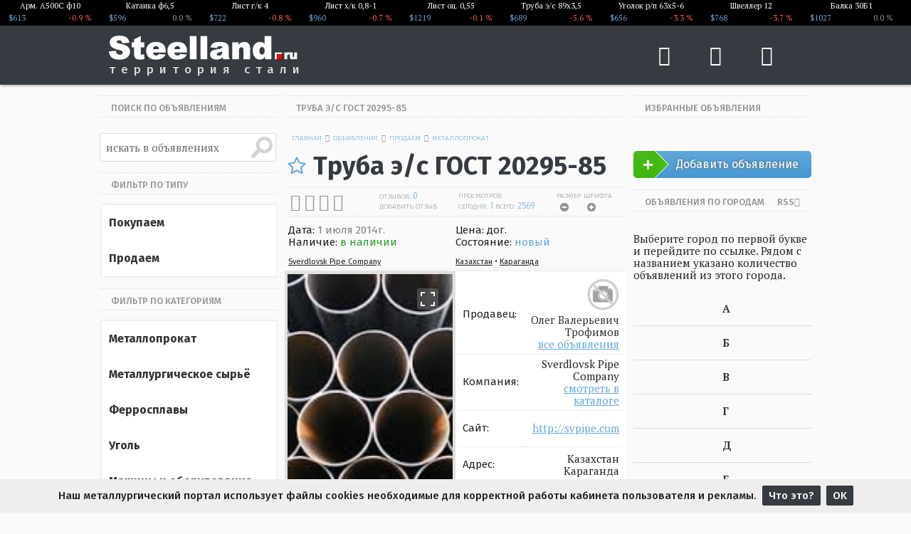

--- FILE ---
content_type: text/html; charset=windows-1251
request_url: https://steelland.ru/barter/sale/1032.html
body_size: 37039
content:
<!DOCTYPE html PUBLIC "-//W3C//DTD XHTML 1.0 Transitional//EN" "http://www.w3.org/TR/xhtml1/DTD/xhtml1-transitional.dtd">
<html xmlns="http://www.w3.org/1999/xhtml" lang="ru" xml:lang="ru" xmlns:og="http://opengraphprotocol.org/schema/">
<head>
<meta http-equiv="Content-Type" content="text/html; charset=windows-1251"/>
<title>Труба э с ГОСТ 20295 85 - Sverdlovsk Pipe Company</title>
<meta name="description" content=" компания sverdlovsk pi e com any реализует трубу э с гост20295 85 диаметрами от 530 до 1420 с различными"/>
<meta property="og:image" content="https://steelland.ru/pics/barter/adv1032.jpg"/>
<meta property="og:type" content="article"/>
<meta property="og:site_name" content="Металлургический интернет-портал STEELLAND"/>
<meta property="og:title" content="Труба э с ГОСТ 20295 85 - Sverdlovsk Pipe Company"/>
<meta property="og:description" content=" Компания Sverdlovsk Pi e Com any реализует трубу э с ГОСТ20295 85 диаметрами от 530 до 1420 с различными"/>
<link rel="canonical" href="https://steelland.ru/barter/sale/1032.html"/>
<meta name="viewport" content="width=device-width, initial-scale=1.0, maximum-scale=2.0, user-scalable=yes"/>
<meta name="HandheldFriendly" content="True"/>
<link href="//fonts.googleapis.com/css?family=Fira+Sans:300,400,500,700|PT+Serif:400,400i,700,700i&subset=cyrillic" rel="stylesheet"/>
<link href="/style.css" rel="stylesheet" type="text/css"/>
<link href="/xfavicon.ico.pagespeed.ic.Cjg6w6Xxi0.webp" rel="shortcut icon" type="image/x-icon"/>
<link href="/xstl.png.pagespeed.ic.FiDeFgICrB.webp" rel="icon" type="image/png"/>
<script src="/js/jquery.js.pagespeed.jm.r0B4QCxeCQ.js"></script>
<script async src="https://pagead2.googlesyndication.com/pagead/js/adsbygoogle.js?client=ca-pub-6745394377049592" crossorigin="anonymous"></script>
</head>
<body>
<div class="top1"><div class="tp">  <div class="price_top" onclick="window.location='/help/7/19/71.html'">
  <span>Арм. А500С ф10 </span><br/><div class="price1">$613</div><div class="drop"> -0.9 %   </div>  </div>
    <div class="price_top" onclick="window.location='/help/7/19/71.html'">
  <span>Катанка ф6,5 </span><br/><div class="price1">$596</div><div class="nochange"> 0.0 %   </div>  </div>
    <div class="price_top" onclick="window.location='/help/7/16/74.html'">
  <span>Лист г/к 4 </span><br/><div class="price1">$722</div><div class="drop"> -0.8 %   </div>  </div>
    <div class="price_top" onclick="window.location='/help/7/16/76.html'">
  <span>Лист х/к 0,8-1 </span><br/><div class="price1">$960</div><div class="drop"> -0.7 %   </div>  </div>
    <div class="price_top" onclick="window.location='/help/7/16/75.html'">
  <span>Лист оц. 0,55 </span><br/><div class="price1">$1219</div><div class="drop"> -0.1 %   </div>  </div>
    <div class="price_top" onclick="window.location='/help/7/15/72.html'">
  <span>Труба э/с 89х3,5 </span><br/><div class="price1">$689</div><div class="drop"> -5.6 %   </div>  </div>
    <div class="price_top" onclick="window.location='/help/7/18/70.html'">
  <span>Уголок р/п 63х5-6 </span><br/><div class="price1">$656</div><div class="drop"> -3.3 %   </div>  </div>
    <div class="price_top" onclick="window.location='/help/7/18/73.html'">
  <span>Швеллер 12 </span><br/><div class="price1">$768</div><div class="drop"> -3.7 %   </div>  </div>
    <div class="price_top" onclick="window.location='/help/7/'">
  <span>Балка 30Б1 </span><br/><div class="price1">$1027</div><div class="nochange"> 0.0 %   </div>  </div>
  </div></div><div class="clean"></div>
<div class="dark_bg">
<div class="dark_page">
<div class="logo fl pr">
<a href="/" title="На главную"><img src="[data-uri]" border="0" hspace="10" alt="Металлургический портал SteelLand.Ru"/></a>
<div class="light_small_font"><h3>территория стали</h3></div>
</div>	
<div class="menu-link"><a onclick="return false;" href="javascript:void(0);"><span class="icon-menu"></span></a></div>
<div class="authorization authorization-link"><a onclick="return false;" href="javascript:void(0);"><span class="icon-user"></span></a></div>
<div class="modal_auth modal_white">
<div class="layout">
<div class="header_content">
<div class="close-link-auth"><div><a onclick="return false;" href="javascript:void(0);"><span class="icon-close"></span></a></div></div>
</div>
<div class="layout_inner">	
	<div class="auth"><div class="sub_head">Вход в кабинет пользователя</div>
<div class="lil_line"></div>
<div class="h50"></div>
<div align="center">
		<form action="" method="post" name="login" id="login">
		<table width="250" border="0" cellpadding="0" cellspacing="0" align="center">
              <tr>
                <td width="100" height="30" class="textinform">Логин:</td>
                <td width="150"><input name="User" type="text" class="logininput" id="user" size="25" maxlength="500"/></td>
              </tr> 
			  <tr>
                <td height="30" class="textinform">Пароль:</td>
                <td><input name="Passwd" type="password" class="logininput" size="25" maxlength="500"/></td>
              </tr>
                   <tr>

               <td align="center" colspan="2" height="150" class="textinform">
               
                  <input name="SubmitSteel" type="submit" class="loginbutton" value="Вход"/>  
              </td>
              </tr>
			  <tr><td align="center" colspan="2"><div class="actionButton"><a href="/register/">регистрация</a></div><div class="actionButton"><a href="/passw/">новый пароль</a></div></td></tr>
            </table>           
			
                
	     
</form>
<div class="h15"></div>
<div class="soc_aut">
<div class="sub_head">Вход с помощью соцсетей</div>
<div class="lil_line"></div>
<div class="h50"></div>
<a href="https://www.facebook.com/dialog/oauth?client_id=178596082554268&redirect_uri=https://www.steelland.ru/private/fb/index.php&response_type=code&scope=public_profile" rel="nofollow"><span class="icon icon-facebook"></span>Facebook</a>
<a href="#" rel="nofollow"><span class="icon icon-twitter"></span>Twitter</a>
<a href="https://accounts.google.com/o/oauth2/auth?redirect_uri=https://www.steelland.ru/private/google/index.php&response_type=code&client_id=1076817464195-72ouc2mroi7dn25dl615f8p473ch14tm.apps.googleusercontent.com&scope=https://www.googleapis.com/auth/userinfo.email https://www.googleapis.com/auth/userinfo.profile" rel="nofollow"><span class="icon icon-google"></span>Google</a>
<a href="https://oauth.vk.com/authorize?client_id=5573392&redirect_uri=https://www.steelland.ru/private/vk/&response_type=code" rel="nofollow"><span class="icon icon-vkontakte"></span>ВКонтакте</a>
</div>
</div>

</div>	
</div>
</div>
</div>
<div class="search search-link"><a onclick="return false;" href="javascript:void(0);"><span class="icon-search"></span></a></div>
<div class="modal_search modal_white">
<div class="layout">
<div class="header_content">
<div class="close-link-search"><div><a onclick="return false;" href="javascript:void(0);"><span class="icon-close"></span></a></div></div>
</div>
<div class="layout_inner">
	<div class="search-container">
		<div class="search-form">
			<form name="search_form_head" method="get" action="/search/">
  <input class="s_input_head" name="search" type="text" maxlength="200" value=" Поиск" onfocus="if(this.value==this.defaultValue)this.value='';" onblur="if(this.value=='')this.value=this.defaultValue;"/>
  <input type="submit" value="Найти" class="s_button_head"/>  
</form>		</div>
	</div>
</div>
</div>
</div>
<div class="modal">
<div class="layout">
<div class="header_content">
<div class="close-link"><div><a onclick="return false;" href="javascript:void(0);"><span class="icon-close"></span></a></div></div>    
</div>
<div class="layout_inner">
<div class="logo_modal"><a href="/" title="На главную"><img src="[data-uri]" border="0" hspace="10" alt="Металлургический портал SteelLand.Ru"/></a></div>
<div class="wide-nav">
<div class="top_columns">
<div class="top_columns_group">
	<div class="top_columns_item">
		<ul class="top_list top_list_main">									
<li class="top_list_item"><a href="/news/">новости</a></li> 
<li class="top_list_item"><a href="/stat/">статьи</a></li>
<li class="top_list_item"><a href="/cat/">каталог</a></li> 
<li class="top_list_item"><a href="/trade/">бизнес</a></li>
<li class="top_list_item"><a href="/rabota/vacan/">вакансии</a></li> 
<li class="top_list_item"><a href="/barter/">объявления</a></li> 
<li class="top_list_item"><a href="/help/">справка</a></li> 
<li class="top_list_item"><a href="/valuta/">курсы валют</a></li>
<li class="top_list_item"><a href="/calc/">калькулятор</a></li>
<li class="top_list_item"><a href="/about/">о проекте</a></li>
<li class="top_list_item"><a href="/login/">вход</a></li>
</ul>
</div>
	<div class="top_columns_item">
		                    <ul class="top_list top_list_light">
<li class="top_list_item">
<a href="/barter/">Все объявления</a></li>
<li class="top_list_item">	 
<a href="/barter/sale/">Продаём</a></li>
<li class="top_list_item">		 
<a href="/barter/buy/">Покупаем</a></li>
<li class="top_list_item">
<a href="/barter/?tags=Металлопрокат">Металлопрокат</a></li>
<li class="top_list_item">
<a href="/barter/?tags=Металлургическое сырьё">Металлургическое сырьё</a></li>
<li class="top_list_item">
<a href="/barter/?tags=Ферросплавы">Ферросплавы</a></li>
<li class="top_list_item">
<a href="/barter/?tags=Уголь">Уголь</a></li>
<li class="top_list_item">
<a href="/barter/?tags=Машины и оборудование">Машины и оборудование</a></li>
<li class="top_list_item">
<a href="/barter/?tags=Запчасти и инструмент">Запчасти и инструмент</a></li>
<li class="top_list_item">
<a href="/barter/?tags=Метизы и крепеж">Метизы и крепеж</a></li>
<li class="top_list_item">
<a href="/barter/?tags=КИП и автоматика">КИП и автоматика</a></li>
<li class="top_list_item">
<a href="/barter/?tags=Сервис и услуги">Сервис и услуги</a></li>
<li class="top_list_item">	 
<a href="/barter/?country=Россия">Россия</a></li>
<li class="top_list_item">	 
<a href="/barter/?country=Беларусь">Беларусь</a></li>
<li class="top_list_item">	 
<a href="/barter/?country=Украина">Украина</a></li>
<li class="top_list_item">
<a href="/private/barter/">Добавить объявление</a>
</li>
</ul>  	</div>
</div>
	<div class="top_columns_item">
		<ul class="top_list top_list_blue">
			<li class="top_list_item"><a href="/upload/news/">Добавить новость</a></li>
        	<li class="top_list_item"><a href="/private/barter/edit/?action=add&type=sale">Добавить объявление</a></li>
        	<li class="top_list_item"><a href="/private/press/edit/?action=add">Добавить пресс-релиз</a></li>
		</ul>
		<ul class="top_list top_list_lines">
			<li class="top_list_item"><a href="/redirect.php?site=https://www.facebook.com/SteelLandRu" target="_blank" rel="nofollow"><span class="icon icon-facebook"></span>Facebook</a></li>
			<li class="top_list_item"><a href="/redirect.php?site=https://twitter.com/SteelLandRu" target="_blank" rel="nofollow"><span class="icon icon-twitter"></span>Twitter</a></li>
			<li class="top_list_item"><a href="/redirect.php?site=https://vk.com/steelland" target="_blank" rel="nofollow"><span class="icon icon-vkontakte"></span>Вконтакте</a></li>
		</ul>
	</div>
</div>
</div>
</div>
</div>
</div>
<ul class="main_menu">
<li><a href="/news/">новости</a></li> 
<li><a href="/stat/">публикации</a></li>
<li><a href="/cat/">каталог</a></li> 
<li><a href="/trade/">бизнес</a></li>
<li><a href="/board/">витрина</a></li> 
<li class="active"><a href="/barter/">объявления</a></li> 
</ul>
<div class="sub_menu">
<ul>
<li><a href="/"><img src="[data-uri]" border="0" hspace="10" class="small_dn" alt=""/></a></li>
<li><a href="/news/">новости</a></li> 
<li><a href="/stat/">статьи</a></li>
<li><a href="/cat/">каталог</a></li> 
<li><a href="/trade/">бизнес</a></li>
<li><a href="/rabota/vacan/">вакансии</a></li> 
<li><a href="/barter/">объявления</a></li> 
<li><a href="/newskeywords/?search=%20%F6%E5%ED%FB">цены</a></li> 
<li><a href="/newskeywords/?search=%20%EF%F0%EE%E3%ED%EE%E7">прогнозы</a></li>
<li><a href="/login/">вход</a></li>
</ul>
</div>
</div></div>
<div class="mobile-nav">
<div class="open_menu">меню</div>
<ul class="list navigation mobile_navigation">
<li><a href="/news/">новости</a></li> 
<li><a href="/stat/">статьи</a></li>
<li><a href="/cat/">каталог</a></li> 
<li><a href="/trade/">бизнес</a></li>
<li><a href="/rabota/vacan/">вакансии</a></li> 
<li><a href="/barter/">объвления</a></li> 
<li><a href="/help/">справка</a></li> 
<li><a href="/valuta/">курсы валют</a></li>
<li><a href="/about/">о проекте</a></li>
<li><a href="/login/">вход</a></li>
</ul>
</div>
<div class="fix"></div><div class="clean"></div>	 
<!-- Yandex.RTB -->
<script>window.yaContextCb=window.yaContextCb||[]</script>
<script src="https://yandex.ru/ads/system/context.js" async></script> 
<div class="content"> 
<div class="left disp">
<div class="coll">
<div class="lil_line"></div>
<div class="sub_head">Поиск по объявлениям</div>
<br/>
<form name="search_form" method="get" action="/barter/" class="margin_top_5 margin_but_10">
  <input name="search" type="text" class="searchinput" maxlength="200" value=" искать в объявлениях" onfocus="if(this.value==this.defaultValue)this.value='';" onblur="if(this.value=='')this.value=this.defaultValue;" style="color: rgb(102, 102, 102);"/>
  <input type="submit" value="" class="searchbutton"/>
</form>
<div class="h15"></div><div class="lil_line"></div>
<div class="sub_head">Фильтр по типу</div>
<div class="h15"></div>
<table width="100%" border="0" cellpadding="10" cellspacing="1" class="table1">
<tr><td width="100%" height="30" class="bg_light_green">
<div class="top_side_cat"><h2><a href="/barter/buy/">Покупаем</a></h2></div>
</td></tr>
<tr><td width="100%" height="30" class="bg_light_green">
<div class="top_side_cat"><h2><a href="/barter/sale/">Продаем</a></h2></div>
</td></tr></table><br/>
<div class="lil_line"></div>
<div class="sub_head">Фильтр по категориям</div>
<div class="h15"></div>
<table width="100%" border="0" cellpadding="10" cellspacing="1" class="table1">
<tr><td width="100%" height="30" class="bg_light_green">
<div class="top_side_cat"><h2><a href="/barter/metalrolling/">Металлопрокат</a></h2></div> </td></tr>
<tr><td width="100%" height="30" class="bg_light_green">
<div class="top_side_cat"><h2><a href="/barter/rawmaterials/">Металлургическое сырьё</a></h2></div> </td></tr>
<tr><td width="100%" height="30" class="bg_light_green">
<div class="top_side_cat"><h2><a href="/barter/ferroalloys/">Ферросплавы</a></h2></div>
</td></tr>
<tr><td width="100%" height="30" class="bg_light_green">
<div class="top_side_cat"><h2><a href="/barter/coal/">Уголь</a></h2></div> </td></tr>
<tr><td width="100%" height="30" class="bg_light_green">
<div class="top_side_cat"><h2><a href="/barter/equipment/">Машины и оборудование</a></h2></div> </td></tr>
<tr><td width="100%" height="30" class="bg_light_green">
<div class="top_side_cat"><h2><a href="/barter/tools/">Запчасти и инструмент</a></h2></div> </td></tr>
<tr><td width="100%" height="30" class="bg_light_green">
<div class="top_side_cat"><h2><a href="/barter/fasteners/">Метизы и крепеж</a></h2></div> </td></tr>
<tr><td width="100%" height="30" class="bg_light_green">
<div class="top_side_cat"><h2><a href="/barter/automatic/">КИП и автоматика</a></h2></div> </td></tr>
<tr><td width="100%" height="30" class="bg_light_green">
<div class="top_side_cat"><h2><a href="/barter/services/">Сервис и услуги</a></h2></div>
</td></tr></table><br/>
<div class="lil_line"></div>
<div class="sub_head">Фильтр по странам</div>
<div class="h15"></div>
<table width="100%" border="0" cellpadding="10" cellspacing="1" class="table1">
<tr><td width="100%" height="30" class="bg_light_green">
<div class="top_side_cat"><h2><a href="/barter/ukraine/">Украина</a></h2></div> </td></tr> 
<tr><td width="100%" height="30" class="bg_light_green">
<div class="top_side_cat"><h2><a href="/barter/russia/">Россия</a></h2></div> </td></tr> 
<tr><td width="100%" height="30" class="bg_light_green">
<div class="top_side_cat"><h2><a href="/barter/belarus/">Беларусь</a></h2></div> </td></tr></table> 
<div class="clean"></div>	
<br/><div class="lil_line"></div>
<div class="sub_head">Калькулятор металлопроката</div>
<div class="h15"></div>
Для расчёта веса металлопроката выберите его сортамент и введите требуемую длину. Для расчёта длины - введите вес и нажмите рассчитать.
<div class="calk">
<script src="https://www.steelland.ru/js/calc.js" type="text/javascript"></script>
      <form name="CalculatorForm" class="calc_form" action="">                    
              <select name="calc1" onchange="calc1Change(this.form)" style="width:100%;">
                <option>Выберите тип проката</option>
                <option value='1'>Арматура</option>
                <option value='2'>Балка двутавровая</option>
                <option value='3'>Квадрат</option>
                <option value='4'>Круг</option>
                <option value='5'>Лист</option>
                <option value='6'>Полоса</option>
                <option value='7'>Профнастил</option>
                <option value='8'>Сетка</option>
                <option value='9'>Труба круглая</option>
                <option value='10'>Труба профильная</option>
                <option value='11'>Уголок</option>
                <option value='12'>Швеллер</option>
              </select>
              <div id="secondSection" style="margin-top:15px;"></div>
              <div id="lastSection" style="display: none">
               <br/> Расчет <br/>
                <select name="method" onchange="calc_switchMethod(this.form)">
                  <option value='1'></option>
                  <option value='2'></option>
                </select>
                <div id="params">
                </div>
				<br/>
				<div id="calcMethod2">Масса, кг</div><div id="calcMethod1" style="display: none">Длина, метров</div><input name="parameter" type="text" size="10"/><br/><br/>
				<input type="button" value="Рассчитать" onclick="calc_result(this.form)"/>
				<br/><br/>
                <div class="resStyle">
                  <strong>Результат</strong>
                  <input type="text" id="calcResult" size="8"/>
                  <span id="calcMethod1a">кг</span>
                  <span id="calcMethod2a" style="display: none">метров</span>&nbsp;
                </div>               
                
              </div>           
      </form>
	  </div>
<div class="h10"></div>		<div class="lil_line"></div>
<div class="sub_head">Новости ГМК</div>
<div class="h15"></div>
<div class="pop_news">	 				
<table cellpadding="6" class="table1">
<tr>
<td colspan="2">
<div class="top_img"> 

<img src="/pics/news/xd98a994703546e033171a623714347dc.jpg.pagespeed.ic.iKWgHUbTcf.webp" alt="Твердость минерала — его устойчивость к царапанию — измеряется числом по шкале Мооса" title="Твердость минерала — его устойчивость к царапанию — измеряется числом по шкале Мооса"/><div class="pops"><table><tr><td><span class="number_one"><a href="/news/business/14384.html">1</a></span></td><td><a href="/news/business/14384.html" class="main_zagfont">Твердость минерала — его устойчивость к царапанию — измеряется числом по шкале Мооса</a></td></tr></table></div> 
</div></td></tr>
<tr style="height:45px;">
<td><span class="number margin_left_10"><a href="/news/business/14383.html">2</a></span></td><td><a href="/news/business/14383.html">Товарные рынки и кривая доходности</a></td></tr>
<tr style="height:45px;">
<td><span class="number margin_left_10"><a href="/news/business/14378.html">3</a></span></td><td><a href="/news/business/14378.html">Задача Штатов не обогнать Китай в технологиях. Главная задача - это провернуть с Китаем то, что они смогли сделать с ЕС. Следующими будут Австралия?</a></td></tr>
</table>
</div>
<div class="h15"></div><div class="h10"></div>
<script async src="https://pagead2.googlesyndication.com/pagead/js/adsbygoogle.js?client=ca-pub-6745394377049592" crossorigin="anonymous"></script>
<!-- steelland -->
<ins class="adsbygoogle" style="display:block" data-ad-client="ca-pub-6745394377049592" data-ad-slot="5948719157" data-ad-format="auto" data-full-width-responsive="true"></ins>
<script>(adsbygoogle=window.adsbygoogle||[]).push({});</script>
<div class="h10"></div></div>
</div>
<div class="center board_main">
<div class="coll">
<div class="margin_but_10"><div class="lil_line"></div><div class="sub_head">Труба э/с ГОСТ 20295-85</div></div>  
<div itemscope itemtype="http://schema.org/Article"> 
<div class="h15"></div>
  <table width="100%" border="0" cellpadding="5" cellspacing="0">
   <tbody>
   <tr>
    <td height="20" colspan="2"> 
  <div class="sub_heads">
	<div xmlns:v="http://rdf.data-vocabulary.org/#" class="date"><span typeof="v:Breadcrumb"><a href="/" rel="v:url" property="v:title">Главная</a></span><span class="icon icon-ar_r"></span><span typeof="v:Breadcrumb"><a href="/barter/" rel="v:url" property="v:title">Объявления</a></span><span class="icon icon-ar_r"></span><span typeof="v:Breadcrumb"><a href="/barter/sale/" rel="v:url" property="v:title">Продаём</a></span><span class="icon icon-ar_r"></span><span typeof="v:Breadcrumb"><a href="https://www.steelland.ru/barter/?tags=Металлопрокат" rel="v:url" property="v:title">Металлопрокат</a></span></div></div>
	</td>  
  </tr>
  <tr>
    <td colspan="2" class="butline">
	   
	<a href="javascript://" class="title-info-favorite-star add-favorite js-add-favorite" title="Добавить в избранное и в сравнение"></a>
		<h1 itemprop="name">Труба э/с ГОСТ 20295-85</h1>
	</td></tr>
	<tr>
    <td height="20" colspan="2" class="butline">

<script type="text/javascript">(function(){var news=document.createElement('script');news.type='text/javascript';news.async=true;news.src=(document.location.protocol=='https:'?'https:':'http:')+'//www.steelland.ru/js/news.js';var n=document.getElementsByTagName('script')[0];n.parentNode.insertBefore(news,n);})();</script>
<div class="social_button">
<a href="javascript://" class="social_share fb" data-type="fb"><span class="icon icon-facebook"></span></a>
<a href="javascript://" class="social_share tw" data-type="tw"><span class="icon icon-twitter"></span></a>
<a href="javascript://" class="social_share gg" data-type="gg"><span class="icon icon-google"></span></a>
<a href="javascript://" class="social_share vk" data-type="vk"><span class="icon icon-vkontakte"></span></a>
</div>
<ul class="tools">
 <li><div class="textsize">

                    <span class="textsize_label">
                        РАЗМЕР ШРИФТА</span> <a href="javascript:decreaseFontSize();" title="сделать шрифт меньше" class="txtsizeminus"></a> <a href="javascript:increaseFontSize();" title="сделать шрифт крупнее" class="txtsizeplus"></a>
                </div>
				</li>
				<li> <div class="textsize textsize_label">Просмотров<span class="textsize_label">сегодня: <b>1</b> всего: <b>2569</b></span></div></li>
				<li><div class="textsize textsize_label">Отзывов: <strong>0</strong><span class="textsize_label label" onclick="window.location='/barter/sale/1032.html#comments'; $('#CommentForm').slideToggle('slow');return false;">Добавить отзыв</span></div></li>
 </ul>
</td>
  </tr>
  <tr>
  <td colspan="2">
	<div class="barter_tools" style="margin-top: 6px;"><span class="trade_firm_pos">Дата:</span> <font color="#848484">      
      1 июля 2014г.</font></div>
   <div class="barter_tools" style="margin-top: 6px;"><span class="trade_firm_pos">Цена:</span><span> дог.</span></div><div class="barter_tools"><span class="trade_firm_pos">Наличие: </span><font color="#259f26">в наличии</font></div> <div class="barter_tools"><span class="trade_firm_pos">Состояние: </span><font color="#62a7d9">новый</font></div><div class="h10"></div>
<div class="barter_tools board"><span><a href="/cat/?firm=Sverdlovsk Pipe Company" title="Sverdlovsk Pipe Company в нашем каталоге" rel="nofollow" target="_blank">Sverdlovsk Pipe Company</a></span></div>	<div class="barter_tools board">
	<a href="/barter/?country=Казахстан">Казахстан</a>  &#8226; <a href="/barter/?town=Караганда">Караганда</a></div>
	</td></tr>	
	<tr class="table1"><td id="BoardBtn" style="background: url(/pics/barter/adv1032.jpg) 50% 50% no-repeat;  background-size: cover; background-color:#353B41; border: 4px solid #e0e1dd; cursor:pointer; position: relative;" title="Нажмите для увеличения"><span class="gallery-button-expand js-gallery-button-expand"></span>
<div id="BoardModal" class="bmodal" style="display:none;">
    <div class="modal-content" style="width: 275px;">
        <div class="modal-header">
            <span class="closer">&times;</span>
                <h2>Труба э/с ГОСТ 20295-85</h2>
               </div>
  <div class="modal-body" style="width: 275px;height: 183px;">
  <img itemprop="image" src="/pics/barter/adv1032.jpg" alt="Труба э/с ГОСТ 20295-85" title="Труба э/с ГОСТ 20295-85" class="img" style="max-height:100%; max-width:100%;"/>
  </div>
  <div class="modal-footer">
  <div class="h15"></div>
  <a href="javascript://" onclick="openWinSend()" class="b-btn">
            <span class="b-btn__icon"><span class="b-btn__icon_sq_mail_inv"></span></span>
            <span class="b-btn__arrow"><span></span></span>
            <span class="b-btn__name gradient">Написать автору</span>
        </a>
  </div>
</div>
</div>
<script type="text/javascript">var modal=document.getElementById("BoardModal");var btn=document.getElementById("BoardBtn");var span=document.getElementsByClassName("closer")[0];var img=document.getElementsByClassName("img")[0];btn.onclick=function(){modal.style.display="block";}
span.onclick=function(){modal.style.display="none";}
img.onclick=function(){modal.style.display="none";}
window.onclick=function(event){if(event.target==modal){modal.style.display="none";}else if(event.target==span){modal.style.display="none";}else if(event.target==img){modal.style.display="none";}}</script>
</td><td><table width="100%" border="0" cellpadding="5" cellspacing="0">
<col width="40%"/><col width="60%"/>
	<tr>
	<td class="butline"> <div class="trade_firm_pos">Продавец:</div></td>	
    <td align="right" class="butline">
	<img src="[data-uri]" alt="Олег Трофимов" class="avatar"/>	<br/>
	<span itemprop="author" itemscope itemtype="http://schema.org/Person"><span itemprop="name" class="fn org"><a href="javascript://" onclick="openWinSend()" title="Написать сообщение">Олег Валерьевич Трофимов</a>
<script type="text/javascript">function openWinSend(){var features,w=610,h=610;var top=(screen.height-h)/2,left=(screen.width-w)/2;var board=1032;if(top<0)top=0;if(left<0)left=0;features="top="+top+",left="+left;features+=",height="+h+",width="+w+",resizable=no";myWin=open("/send/?board="+board,"displaySendWindow",features);}</script></span></span>		
<br/><a href="/barter/?user=309" title="Все объявления автора"><span class="line">все объявления</span></a> 
</td>
  </tr>
<tr>
    <td height="40" class="butline"><div class="trade_firm_pos">Компания:</div></td>
    <td align="right" class="butline">
      Sverdlovsk Pipe Company	<br/><a href="/cat/?firm=Sverdlovsk Pipe Company" class="hide-cat" title="Показать в каталоге"><span class="line">смотреть в каталоге</span></a>
	      </td>
    </tr>
	<tr>
    <td height="40" class="butline"><div class="trade_firm_pos">Сайт:</div></td>
    <td align="right" class="butline">
      <!-- noindex --><a href="/redirect.php?site=http://svpipe.com&amp;key=fae6a7053e6398712c3a8f0782a5aab4" target="_blank" rel="nofollow" title="Перейти на сайт Sverdlovsk Pipe Company"><span class="line">http://svpipe.com</span></a><!-- /noindex -->    </td>
    </tr>
  <tr>
    <td height="40" class="butline"><div class="trade_firm_pos">Адрес:</div></td>
    <td align="right" class="butline">
      Казахстан Караганда	
	
    </td>
    </tr> 
  <tr>
    <td height="40" class="butline"><div class="trade_firm_pos">Телефон:</div></td>
    <td align="right" class="butline">	
<a href="javascript://" class="hide-tail" title="Показать телефон">(721 XXX XXX <span class="line">показать</span></a>
<span class="res-tail"></span>
    </td>
    </tr>
  <tr>
    <td height="40"><div class="trade_firm_pos">E-mail:</div></td>
    <td align="right">
	
	<a href="javascript://" onclick="openWinSend()" title="Написать автору объявления">Написать автору <span class="line">отправить</span></a>
<script type="text/javascript">function openWinSend(){var features,w=610,h=610;var top=(screen.height-h)/2,left=(screen.width-w)/2;var board=1032;if(top<0)top=0;if(left<0)left=0;features="top="+top+",left="+left;features+=",height="+h+",width="+w+",resizable=no";myWin=open("/send/?board="+board,"displaySendWindow",features);}</script>		</td>
  </tr>
  </table>
	    </td>
  </tr>


<tr>
<td colspan="2">
<div class="res-adres" style="display:none;"><div class="h15"></div><div id="map_canvas" style="width:100%;height:400px;"></div><div class="h15"></div></div>	
<div itemprop="description" class="main_font"><p style="margin-left:18.0pt"></div></td>
</tr>
<tr>
    <td height="20" colspan="2"><h3 class="trade_firm_razdel">Быстрые ссылки</h3></td>
  </tr>  
  <tr>
    <td height="20" colspan="2">
	<div class="actionButton"><a href="/barter/?company=Sverdlovsk Pipe Company">ВСЕ ОБЪЯВЛЕНИЯ ЭТОЙ КОМПАНИИ</a></div><div class="actionButton"><a href="/barter/?user=309">ВСЕ ОБЪЯВЛЕНИЯ АВТОРА</a></div>
<div class="actionButton">
<a href="/barter/sale/">продаём</a></div><div class="actionButton"><a href="/barter/?country=Казахстан">Казахстан</a></div><div class="actionButton"><a href="/barter/?town=Караганда">Караганда</a></div><div class="actionButton"><a href="/barter/?tags=Металлопрокат">Металлопрокат</a></div></td> 
  </tr>  
  <tr><td height="20" colspan="2">
  <a name="comments"></a>
<h3 class="trade_firm_razdel">Отзывы</h3>
</td>
  </tr>  
  <tr>
    <td colspan="2">
<div style="margin:0 auto;">
<a name="comment"></a>
<div id="CommentView">
	<br/>

<a href="/login/" class="b-btn">
		
            <span class="b-btn__icon"><span class="b-btn__icon_sq_chat_inv"></span></span>
            <span class="b-btn__arrow"><span></span></span>
            <span class="b-btn__name gradient">Добавить отзыв</span>
        </a>
<div class="h15"></div>
</div>
</div>

</td>
  </tr>
  <tr>
  <td height="20" colspan="2">
  <h3 class="trade_firm_razdel">Похожие объявления</h3><div class="h15"></div>
  <table width="100%" border="0" cellpadding="10" cellspacing="0" class="margin_but_20 bg_light_green table1">
  <tr>
    <td colspan="2">
   
   <h2>    
    <a href="/barter/sale/90.html">Труба профильная, квадратная, прямоугольная.</a>    </h2>
 
    </td> 
    </tr>
  <tr valign="top">
    <td>
   <div class="board">
	<a href="/barter/?country=Россия">Россия</a> &#8226;  <a href="/barter/?town=Екатеринбург">Екатеринбург</a> &#8226;  <strong><a href="/cat/?firm=ГК Стэнко">ГК Стэнко</a></strong></div>
         <a href="/barter/sale/90.html">Труба профильная,15х15х1,5,20х20х1,2,20х20х1,5,20х20х2,0,25х25х1,5,40х20х1,2,40х20х1,5,40х20х2,0,40х25х2,0,40х40х2,0,40х40х3,0,50х50х2,0,60х40х2,0,60х40х3,0,60х60х3,0,80х40х2,0,80х40х3,0,80х80х3,0.</a><div class="board">
<a href="/barter/?company=ГК Стэнко">Все объявления ГК Стэнко</a>  &#8226; <a onclick="$('#id90').slideToggle('slow');" href="javascript://" title="" rel="nofollow">Подробнее</a>
	</div>
	</td>
     <td align="right">
	 <a href="/barter/sale/90.html"><img alt="Труба профильная, квадратная, прямоугольная." src="/pics/barter/adv90small.jpg" class="barter_img"/></a>	
	<div class="tim">	
	<div class="date">
	26.03.1407:30	</div></div>
</td>
</tr>
<tr>
<td colspan="2" valign="top">
<div id="id90" style="display:none; margin-left:20px;">
...<br/><br/>Телефон: <b>+7 (343) 201-09-65</b><br/><br/>Контактное лицо: <b>Владимир</b><div class="h15"></div><a href="/barter/sale/90.html" class="b-btn">
            <span class="b-btn__icon"><span class="b-btn__icon_sq_shop_inv"></span></span>
            <span class="b-btn__arrow"><span></span></span>
            <span class="b-btn__name gradient">Перейти к объявлению</span>
        </a><br/><br/></div>
</td>
</tr>	   
</table>

  <table width="100%" border="0" cellpadding="10" cellspacing="0" class="margin_but_20 bg_light_green table1">
  <tr>
    <td colspan="2">
   
   <h2>    
    <a href="/barter/sale/91.html">Труба профильная 60х40х2 (6м) 85 руб/м</a>    </h2>
 
    </td> 
    </tr>
  <tr valign="top">
    <td>
   <div class="board">
	<a href="/barter/?country=Россия">Россия</a> &#8226;  <a href="/barter/?town=Екатеринбург">Екатеринбург</a> &#8226;  <strong><a href="/cat/?firm=ГК Стэнко">ГК Стэнко</a></strong></div>
         <a href="/barter/sale/91.html">Труба профильная,15х15х1,5,20х20х1,2,20х20х1,5,20х20х2,0,25х25х1,5,40х20х1,2,40х20х1,5,40х20х2,0,40х25х2,0,40х40х2,0,40х40х3,0,50х50х2,0,60х40х2,0,60х40х3,0,60х60х3,0,80х40х2,0,80х40х3,0,80х80х3,0.</a><div class="board">
<a href="/barter/?company=ГК Стэнко">Все объявления ГК Стэнко</a>  &#8226; <a onclick="$('#id91').slideToggle('slow');" href="javascript://" title="" rel="nofollow">Подробнее</a>
	</div>
	</td>
     <td align="right">
	 <a href="/barter/sale/91.html"><img alt="Труба профильная 60х40х2 (6м) 85 руб/м" src="/pics/barter/adv91small.jpg" class="barter_img"/></a>	
	<div class="tim">	
	<div class="date">
	26.03.1407:30	</div></div>
</td>
</tr>
<tr>
<td colspan="2" valign="top">
<div id="id91" style="display:none; margin-left:20px;">
...<br/><br/>Телефон: <b>+7 (343) 201-09-65</b><br/><br/>Контактное лицо: <b>Владимир</b><div class="h15"></div><a href="/barter/sale/91.html" class="b-btn">
            <span class="b-btn__icon"><span class="b-btn__icon_sq_shop_inv"></span></span>
            <span class="b-btn__arrow"><span></span></span>
            <span class="b-btn__name gradient">Перейти к объявлению</span>
        </a><br/><br/></div>
</td>
</tr>	   
</table>

  <table width="100%" border="0" cellpadding="10" cellspacing="0" class="margin_but_20 bg_light_green table1">
  <tr>
    <td colspan="2">
   
   <h2>    
    <a href="/barter/sale/92.html">Труба профильная 40х20х1,5 (6м) 45 руб/м</a>    </h2>
 
    </td> 
    </tr>
  <tr valign="top">
    <td>
   <div class="board">
	<a href="/barter/?country=Россия">Россия</a> &#8226;  <a href="/barter/?town=Екатеринбург">Екатеринбург</a> &#8226;  <strong><a href="/cat/?firm=ГК Стэнко">ГК Стэнко</a></strong></div>
         <a href="/barter/sale/92.html">Труба профильная,15х15х1,5,20х20х1,2,20х20х1,5,20х20х2,0,25х25х1,5,40х20х1,2,40х20х1,5,40х20х2,0,40х25х2,0,40х40х2,0,40х40х3,0,50х50х2,0,60х40х2,0,60х40х3,0,60х60х3,0,80х40х2,0,80х40х3,0,80х80х3,0.</a><div class="board">
<a href="/barter/?company=ГК Стэнко">Все объявления ГК Стэнко</a>  &#8226; <a onclick="$('#id92').slideToggle('slow');" href="javascript://" title="" rel="nofollow">Подробнее</a>
	</div>
	</td>
     <td align="right">
	 <a href="/barter/sale/92.html"><img alt="Труба профильная 40х20х1,5 (6м) 45 руб/м" src="/pics/barter/adv92small.jpg" class="barter_img"/></a>	
	<div class="tim">	
	<div class="date">
	26.03.1407:30	</div></div>
</td>
</tr>
<tr>
<td colspan="2" valign="top">
<div id="id92" style="display:none; margin-left:20px;">
...<br/><br/>Телефон: <b>+7 (343) 201-09-65</b><br/><br/>Контактное лицо: <b>Владимир</b><div class="h15"></div><a href="/barter/sale/92.html" class="b-btn">
            <span class="b-btn__icon"><span class="b-btn__icon_sq_shop_inv"></span></span>
            <span class="b-btn__arrow"><span></span></span>
            <span class="b-btn__name gradient">Перейти к объявлению</span>
        </a><br/><br/></div>
</td>
</tr>	   
</table>

  <table width="100%" border="0" cellpadding="10" cellspacing="0" class="margin_but_20 bg_light_green table1">
  <tr>
    <td colspan="2">
   
   <h2>    
    <a href="/barter/sale/93.html">Труба профильная 20х20х1, 5 (6м) 28 руб/м</a>    </h2>
 
    </td> 
    </tr>
  <tr valign="top">
    <td>
   <div class="board">
	<a href="/barter/?country=Россия">Россия</a> &#8226;  <a href="/barter/?town=Екатеринбург">Екатеринбург</a> &#8226;  <strong><a href="/cat/?firm=ГК Стэнко">ГК Стэнко</a></strong></div>
         <a href="/barter/sale/93.html">Труба профильная,15х15х1,5,20х20х1,2,20х20х1,5,20х20х2,0,25х25х1,5,40х20х1,2,40х20х1,5,40х20х2,0,40х25х2,0,40х40х2,0,40х40х3,0,50х50х2,0,60х40х2,0,60х40х3,0,60х60х3,0,80х40х2,0,80х40х3,0,80х80х3,0.</a><div class="board">
<a href="/barter/?company=ГК Стэнко">Все объявления ГК Стэнко</a>  &#8226; <a onclick="$('#id93').slideToggle('slow');" href="javascript://" title="" rel="nofollow">Подробнее</a>
	</div>
	</td>
     <td align="right">
	 <a href="/barter/sale/93.html"><img alt="Труба профильная 20х20х1, 5 (6м) 28 руб/м" src="/pics/barter/adv93small.jpg" class="barter_img"/></a>	
	<div class="tim">	
	<div class="date">
	26.03.1407:30	</div></div>
</td>
</tr>
<tr>
<td colspan="2" valign="top">
<div id="id93" style="display:none; margin-left:20px;">
...<br/><br/>Телефон: <b>+7 (343) 201-09-65</b><br/><br/>Контактное лицо: <b>Владимир</b><div class="h15"></div><a href="/barter/sale/93.html" class="b-btn">
            <span class="b-btn__icon"><span class="b-btn__icon_sq_shop_inv"></span></span>
            <span class="b-btn__arrow"><span></span></span>
            <span class="b-btn__name gradient">Перейти к объявлению</span>
        </a><br/><br/></div>
</td>
</tr>	   
</table>
	</td> 
  </tr> 
  </tbody>
</table>
</div>
<script type="text/javascript">$(document).ready(function(){var localValue=JSON.parse(localStorage.getItem('favAdsIds'));if(localValue){var store={};for(var i=0;i<localValue.length;i++){var key=localValue[i];store[key]=true;}if(store[1032]){$('.add-favorite').addClass('add-favorite_added');}}$('.add-favorite').click(function(){$.ajax({url:"/favorites.php",data:"id=1032",cache:false,success:function(data){if(data==0){$('.add-favorite').toggleClass('add-favorite_added');var localValue=JSON.parse(localStorage.getItem('favAdsIds'));if(!localValue){var adsId=1032+' '+0;var arr=adsId.split(' ');var serialObj=JSON.stringify(arr);localStorage.setItem('favAdsIds',serialObj);}else{var store={};for(var i=0;i<localValue.length;i++){var key=localValue[i];store[key]=true;}if(!store[1032]){localValue.push("1032");var serialObj=JSON.stringify(localValue);localStorage.setItem('favAdsIds',serialObj);$.ajax({url:"/favorites_all.php",data:"ids="+localValue,cache:false,success:function(responce){$('#favorites').html(responce);$('.new-ads').addClass('new-added');}});}else{localValue.splice(localValue.indexOf("1032"),1);var serialObj=JSON.stringify(localValue);localStorage.setItem('favAdsIds',serialObj);$.ajax({url:"/favorites_all.php",data:"ids="+localValue,cache:false,success:function(responce){$('#favorites').html(responce);}});}}}else if(data==11){$('.add-favorite').toggleClass('add-favorite_added');$('.add-favorite').attr('title','Нажмите, чтобы удалить из избранного');window.location.reload();}else if(data==10){$('.add-favorite').toggleClass('add-favorite_added');$('.add-favorite').attr('title','Добавить в избранное и в сравнение');window.location.reload();}},error:function(){alert("failure");}});});});</script>
<script type="text/javascript">$(document).ready(function(){$('.hide-tail').click(function(){$.ajax({url:"/getTel.php",data:"id=1032",cache:false,success:function(responce){$('.res-tail').html(responce);$('.hide-tail').css("display","none");}});});});</script>
</div>
</div>
<div class="right disp1">
<div class="coll">
<div class="lil_line"></div>
<div class="sub_head">Избранные объявления</div>
<br/>
<div id="favorites"></div>
<div class="h15"></div>
<div class="h15"></div><center>
<a href="/board/add/" class="b-btn">
            <span class="b-btn__icon"><span class="b-btn__icon_sq_plus_inv"></span></span>
            <span class="b-btn__arrow"><span></span></span>
            <span class="b-btn__name gradient">Добавить объявление</span>
        </a>
</center><div class="h15"></div><div class="lil_line"></div><div class="sub_head">Объявления по городам <a class="fr" href="/rss/board_rss.php" target="_blank">RSS</a></div>
<div class="h15"></div>
<p>Выберите город по первой букве и перейдите по ссылке. Рядом с названием указано количество объявлений из этого города.</p>
<script type="text/javascript">$(document).ready(function(){$(".sub > a").click(function(){var ul=$(this).next(),clone=ul.clone().css({"height":"auto"}).appendTo(".mini-menu"),height=ul.css("height")==="0px"?ul[0].scrollHeight+"px":"0px";clone.remove();ul.animate({"height":height});return false;});$('.mini-menu > ul > li > a').click(function(){$('.sub a').removeClass('active');$(this).addClass('active');}),$('.sub ul li a').click(function(){$('.sub ul li a').removeClass('active');$(this).addClass('active');});});</script>
<div class="mini-menu">
<ul>
 <li class="sub"><a href="#">А</a><ul> 
 
               <li><a href="/barter/town/%C0%E1%E8%ED%F1%EA/">Абинск <span class="fr">1</span></a></li> 
 
               <li><a href="/barter/town/%C0%E7%ED%E0%EA%E0%E5%E2%EE/">Азнакаево <span class="fr">3</span></a></li> 
 
               <li><a href="/barter/town/%C0%EA%F1%E0%E9/">Аксай <span class="fr">1</span></a></li> 
 
               <li><a href="/barter/town/%C0%EB%E5%EA%F1%E8%ED/">Алексин <span class="fr">1</span></a></li> 
 
               <li><a href="/barter/town/%C0%EB%EC%E0%EB%FB%EA/">Алмалык <span class="fr">1</span></a></li> 
 
               <li><a href="/barter/town/%C0%EB%EC%E0%F2%FB/">Алматы <span class="fr">3</span></a></li> 
 
               <li><a href="/barter/town/%C0%EB%EC%E0%F2%FB%2C+%CA%E0%E7%E0%F5%F1%F2%E0%ED/">Алматы, Казахстан <span class="fr">1</span></a></li> 
 
               <li><a href="/barter/town/%C0%CB%DC%CC%C5%D2%DC%C5%C2%D1%CA/">АЛЬМЕТЬЕВСК <span class="fr">1</span></a></li> 
 
               <li><a href="/barter/town/%C0%ED%E0%EF%E0/">Анапа <span class="fr">2</span></a></li> 
 
               <li><a href="/barter/town/%C0%ED%E3%E0%F0%F1%EA/">Ангарск <span class="fr">1</span></a></li> 
 
               <li><a href="/barter/town/%C0%EF%F0%E5%EB%E5%E2%EA%E0/">Апрелевка <span class="fr">2</span></a></li> 
 
               <li><a href="/barter/town/%C0%F0%E0%EC%E8%EB%FC/">Арамиль <span class="fr">1</span></a></li> 
 
               <li><a href="/barter/town/%C0%F0%EC%E0%E2%E8%F0/">Армавир <span class="fr">16</span></a></li> 
 
               <li><a href="/barter/town/%C0%F0%F2%B8%EC%EE%E2%F1%EA%E8%E9/">Артёмовский <span class="fr">1</span></a></li> 
 
               <li><a href="/barter/town/%C0%F0%F5%E0%ED%E3%E5%EB%FC%F1%EA/">Архангельск <span class="fr">2</span></a></li> 
 
               <li><a href="/barter/town/%C0%D1%C1%C5%D1%D2/">АСБЕСТ <span class="fr">1</span></a></li> 
 
               <li><a href="/barter/town/%C0%F1%F2%E0%ED%E0/">Астана <span class="fr">4</span></a></li> 
 
               <li><a href="/barter/town/%C0%F1%F2%F0%E0%F5%E0%ED%FC/">Астрахань <span class="fr">5</span></a></li> 
 
               <li><a href="/barter/town/%C0%F7%E8%ED%F1%EA/">Ачинск <span class="fr">2</span></a></li> 
 
               <li><a href="/barter/town/%C0%F8%F5%E0%E1%E0%E4/">Ашхабад <span class="fr">1</span></a></li></ul></li><li class="sub"><a href="#">Б</a><ul> 
 
               <li><a href="/barter/town/%C1%E0%EB%E0%E1%E0%ED%EE%E2%EE/">Балабаново <span class="fr">1</span></a></li> 
 
               <li><a href="/barter/town/%C1%E0%EB%E0%F8%E8%F5%E0/">Балашиха <span class="fr">4</span></a></li> 
 
               <li><a href="/barter/town/%C1%E0%EE%E4%E7%E8/">Баодзи <span class="fr">1</span></a></li> 
 
               <li><a href="/barter/town/%C1%E0%EE%F6%E7%E8/">Баоцзи <span class="fr">1</span></a></li> 
 
               <li><a href="/barter/town/%C1%E0%F0%ED%E0%F3%EB/">Барнаул <span class="fr">17</span></a></li> 
 
               <li><a href="/barter/town/%C1%E0%F0%ED%E0%F3%EB+-+%C0%EB%F2%E0%E9%F1%EA%E8%E9+%EA%F0%E0%E9/">Барнаул - Алтайский край <span class="fr">1</span></a></li> 
 
               <li><a href="/barter/town/%C1%E0%F0%ED%E0%F3%EB+%C0%EB%F2%E0%E9%F1%EA%E8%E9+%EA%F0%E0%E9/">Барнаул Алтайский край <span class="fr">4</span></a></li> 
 
               <li><a href="/barter/town/%C1%E0%F0%F1%E5%EB%EE%ED%E0/">Барселона <span class="fr">1</span></a></li> 
 
               <li><a href="/barter/town/%C1%E0%F2%E0%E9%F1%EA/">Батайск <span class="fr">5</span></a></li> 
 
               <li><a href="/barter/town/%C1%E5%EB%E3%EE%F0%EE%E4/">Белгород <span class="fr">72</span></a></li> 
 
               <li><a href="/barter/town/%C1%E5%EB%EE%F0%E5%F6%EA/">Белорецк <span class="fr">17</span></a></li> 
 
               <li><a href="/barter/town/%C1%E5%F0%E5%E7%EE%E2%F1%EA%E8%E9/">Березовский <span class="fr">3</span></a></li> 
 
               <li><a href="/barter/town/%C1%E5%F0%B8%E7%EE%E2%F1%EA%E8%E9/">Берёзовский <span class="fr">1</span></a></li> 
 
               <li><a href="/barter/town/%C1%E8%E9%F1%EA/">Бийск <span class="fr">1</span></a></li> 
 
               <li><a href="/barter/town/%C1%E8%F8%EA%E5%EA/">Бишкек <span class="fr">1</span></a></li> 
 
               <li><a href="/barter/town/%C1%EB%E0%E3%EE%E2%E5%F9%E5%ED%F1%EA/">Благовещенск <span class="fr">15</span></a></li> 
 
               <li><a href="/barter/town/%E1%EE%E3%EE%F0%EE%E4%F1%EA/">богородск <span class="fr">5</span></a></li> 
 
               <li><a href="/barter/town/%C1%F0%E5%F1%F2/">Брест <span class="fr">1</span></a></li> 
 
               <li><a href="/barter/town/%C1%F0%EE%ED%ED%E8%F6%FB/">Бронницы <span class="fr">3</span></a></li> 
 
               <li><a href="/barter/town/%C1%F0%FF%ED%F1%EA/">Брянск <span class="fr">16</span></a></li></ul></li><li class="sub"><a href="#">В</a><ul> 
 
               <li><a href="/barter/town/%C2%E0%F0%F8%E0%E2%E0/">Варшава <span class="fr">1</span></a></li> 
 
               <li><a href="/barter/town/%C2%E5%EB%E8%EA%E8%E5+%CB%F3%EA%E8/">Великие Луки <span class="fr">2</span></a></li> 
 
               <li><a href="/barter/town/%C2%E5%EB%E8%EA%E8%E9+%CD%EE%E2%E3%EE%F0%EE%E4/">Великий Новгород <span class="fr">3</span></a></li> 
 
               <li><a href="/barter/town/%C2%E5%ED%E5%E2/">Венев <span class="fr">1</span></a></li> 
 
               <li><a href="/barter/town/%C2%E5%F0%E1%E8%EB%EA%E8/">Вербилки <span class="fr">1</span></a></li> 
 
               <li><a href="/barter/town/%C2%E5%F0%F5%ED%FF%FF+%CF%FB%F8%EC%E0/">Верхняя Пышма <span class="fr">4</span></a></li> 
 
               <li><a href="/barter/town/%C2%E8%E4%ED%EE%E5/">Видное <span class="fr">2</span></a></li> 
 
               <li><a href="/barter/town/%C2%E8%F2%E5%E1%F1%EA/">Витебск <span class="fr">31</span></a></li> 
 
               <li><a href="/barter/town/%C2%EB%E0%E4%E8%E2%EE%F1%F2%EE%EA/">Владивосток <span class="fr">45</span></a></li> 
 
               <li><a href="/barter/town/%C2%EB%E0%E4%E8%EA%E0%E2%EA%E0%E7/">Владикавказ <span class="fr">1</span></a></li> 
 
               <li><a href="/barter/town/%C2%EB%E0%E4%E8%EC%E8%F0/">Владимир <span class="fr">58</span></a></li> 
 
               <li><a href="/barter/town/%C2%EB%E0%E4%E8%EC%E8%F0%F1%EA%E0%FF+%EE%E1%EB%E0%F1%F2%FC/">Владимирская область <span class="fr">1</span></a></li> 
 
               <li><a href="/barter/town/%C2%EE%EB%E3%EE%E3%F0%E0%E4/">Волгоград <span class="fr">34</span></a></li> 
 
               <li><a href="/barter/town/%C2%EE%EB%E3%EE%E4%EE%ED%F1%EA/">Волгодонск <span class="fr">2</span></a></li> 
 
               <li><a href="/barter/town/%C2%EE%EB%E6%F1%EA%E8%E9/">Волжский <span class="fr">6</span></a></li> 
 
               <li><a href="/barter/town/%C2%EE%EB%EE%E3%E4%E0/">Вологда <span class="fr">5</span></a></li> 
 
               <li><a href="/barter/town/%C2%EE%EB%EE%E3%EE%E4%F1%EA%E0%FF+%EE%E1%EB/">Вологодская обл <span class="fr">18</span></a></li> 
 
               <li><a href="/barter/town/%C2%EE%EB%EE%E3%EE%E4%F1%EA%E0%FF+%EE%E1%EB+%D7%E5%F0%E5%EF%EE%E2%E5%F6/">Вологодская обл Череповец <span class="fr">2</span></a></li> 
 
               <li><a href="/barter/town/%C2%EE%F0%EE%ED%E5%E6/">Воронеж <span class="fr">94</span></a></li> 
 
               <li><a href="/barter/town/%C2%EE%F1%EA%F0%E5%F1%E5%ED%F1%EA/">Воскресенск <span class="fr">1</span></a></li> 
 
               <li><a href="/barter/town/%C2%F0%EE%F6%EB%E0%E2/">Вроцлав <span class="fr">1</span></a></li> 
 
               <li><a href="/barter/town/%C2%F1%E5+%E3%EE%F0%EE%E4%E0/">Все города <span class="fr">2</span></a></li> 
 
               <li><a href="/barter/town/%C2%F1%E5+%F0%E0%E9%EE%ED%FB/">Все районы <span class="fr">1</span></a></li> 
 
               <li><a href="/barter/town/%C2%F1%FF+%D0%CE%D1%D1%C8%DF/">Вся РОССИЯ <span class="fr">2</span></a></li> 
 
               <li><a href="/barter/town/%C2%F1%FF+%D0%D4/">Вся РФ <span class="fr">1</span></a></li> 
 
               <li><a href="/barter/town/%C2%FB%E1%E5%F0%E8%F2%E5+%E2%E0%F0%E8%E0%ED%F2/">Выберите вариант <span class="fr">1</span></a></li> 
 
               <li><a href="/barter/town/%C2%FB%E1%E5%F0%E8%F2%E5+%E5%E4%E8%ED%E8%F6%F3+%E8%E7%EC%E5%F0%E5%ED%E8%FF/">Выберите единицу измерения <span class="fr">1</span></a></li> 
 
               <li><a href="/barter/town/%C2%FB%E1%E5%F0%E8%F2%E5+%EC%E5%F2%F0%EE/">Выберите метро <span class="fr">4</span></a></li> 
 
               <li><a href="/barter/town/%C2%FB%E1%EE%F0%E3/">Выборг <span class="fr">1</span></a></li> 
 
               <li><a href="/barter/town/%C2%FB%E1%F0%E0%F2%FC+%E4%F0%F3%E3%EE%E9+%E3%EE%F0%EE%E4.../">Выбрать другой город... <span class="fr">1</span></a></li> 
 
               <li><a href="/barter/town/%C2%FB%EA%F1%E0/">Выкса <span class="fr">1</span></a></li></ul></li><li class="sub"><a href="#">Г</a><ul> 
 
               <li><a href="/barter/town/%E3+%C5%EA%E0%F2%E5%F0%E8%ED%E1%F3%F0%E3/">г Екатеринбург <span class="fr">2</span></a></li> 
 
               <li><a href="/barter/town/%E3+%D7%E5%EB%FF%E1%E8%ED%F1%EA/">г Челябинск <span class="fr">1</span></a></li> 
 
               <li><a href="/barter/town/%E3+%D7%E5%F0%E5%EF%EE%E2%E5%F6/">г Череповец <span class="fr">1</span></a></li> 
 
               <li><a href="/barter/town/%E3+%D8%E0%F5%F2%FB/">г Шахты <span class="fr">10</span></a></li> 
 
               <li><a href="/barter/town/%E3.+%C5%EA%E0%F2%E5%F0%E8%ED%E1%F3%F0%E3/">г. Екатеринбург <span class="fr">15</span></a></li> 
 
               <li><a href="/barter/town/%E3.+%CA%EE%ED%E0%EA%EE%E2%EE/">г. Конаково <span class="fr">1</span></a></li> 
 
               <li><a href="/barter/town/%E3.+%CA%F0%E0%F1%ED%EE%E4%E0%F0/">г. Краснодар <span class="fr">1</span></a></li> 
 
               <li><a href="/barter/town/%E3.+%CC%E8%ED%F1%EA/">г. Минск <span class="fr">1</span></a></li> 
 
               <li><a href="/barter/town/%E3.+%CC%EE%F1%EA%E2%E0/">г. Москва <span class="fr">20</span></a></li> 
 
               <li><a href="/barter/town/%E3.+%CC%F3%F0%EE%EC/">г. Муром <span class="fr">4</span></a></li> 
 
               <li><a href="/barter/town/%E3.+%CC%FB%F2%E8%F9%E8/">г. Мытищи <span class="fr">1</span></a></li> 
 
               <li><a href="/barter/town/%E3.+%CD%E8%E6%ED%E8%E9+%CD%EE%E2%E3%EE%F0%EE%E4/">г. Нижний Новгород <span class="fr">3</span></a></li> 
 
               <li><a href="/barter/town/%E3.+%CD%EE%E2%EE%F0%EE%F1%F1%E8%E9%F1%EA/">г. Новороссийск <span class="fr">3</span></a></li> 
 
               <li><a href="/barter/town/%E3.+%CD%EE%E2%EE%F1%E8%E1%E8%F0%F1%EA/">г. Новосибирск <span class="fr">17</span></a></li> 
 
               <li><a href="/barter/town/%E3.+%D0%EE%F1%F2%EE%E2-%ED%E0-%C4%EE%ED%F3/">г. Ростов-на-Дону <span class="fr">1</span></a></li> 
 
               <li><a href="/barter/town/%E3.+%D1%E0%EC%E0%F0%E0/">г. Самара <span class="fr">1</span></a></li> 
 
               <li><a href="/barter/town/%E3.+%D1%E0%ED%EA%F2-%CF%E5%F2%E5%F0%E1%F3%F0%E3/">г. Санкт-Петербург <span class="fr">3</span></a></li> 
 
               <li><a href="/barter/town/%E3.+%D7%E5%EB%FF%E1%E8%ED%F1%EA/">г. Челябинск <span class="fr">3</span></a></li> 
 
               <li><a href="/barter/town/%E3.%C1%E5%EB%EE%F0%E5%F6%EA/">г.Белорецк <span class="fr">1</span></a></li> 
 
               <li><a href="/barter/town/%E3.%C5%EA%E0%F2%E5%F0%E8%ED%E1%F3%F0%E3/">г.Екатеринбург <span class="fr">1</span></a></li> 
 
               <li><a href="/barter/town/%E3.%CC%EE%F1%EA%E2%E0/">г.Москва <span class="fr">4</span></a></li> 
 
               <li><a href="/barter/town/%E3.%CC%F3%F0%EE%EC/">г.Муром <span class="fr">1</span></a></li> 
 
               <li><a href="/barter/town/%E3.%CC%F3%F0%EE%EC%2C+%C2%EB%E0%E4%E8%EC%E8%F0%F1%EA%E0%FF+%EE%E1%EB./">г.Муром, Владимирская обл. <span class="fr">16</span></a></li> 
 
               <li><a href="/barter/town/%E3.%CE%F0%E5%EB/">г.Орел <span class="fr">4</span></a></li> 
 
               <li><a href="/barter/town/%C3%E0%E3%E0%F0%E8%ED+%D1%EC%EE%EB%E5%ED%F1%EA%E0%FF+%EE%E1%EB%E0%F1%F2%FC/">Гагарин Смоленская область <span class="fr">1</span></a></li> 
 
               <li><a href="/barter/town/%C3%EB%E0%E7%EE%E2/">Глазов <span class="fr">1</span></a></li> 
 
               <li><a href="/barter/town/%C3%ED%E5%E7%ED%EE/">Гнезно <span class="fr">1</span></a></li> 
 
               <li><a href="/barter/town/%C3%EE%EB%E8%F6%FB%ED%EE/">Голицыно <span class="fr">2</span></a></li> 
 
               <li><a href="/barter/town/%C3%EE%EC%E5%EB%FC/">Гомель <span class="fr">1</span></a></li> 
 
               <li><a href="/barter/town/%C3%EE%F0%EB%EE%E2%EA%E0/">Горловка <span class="fr">1</span></a></li> 
 
               <li><a href="/barter/town/%E3%EE%F0%EE%E4+%D0%EE%F1%F2%EE%E2-%ED%E0-%C4%EE%ED%F3/">город Ростов-на-Дону <span class="fr">1</span></a></li> 
 
               <li><a href="/barter/town/%E3%EE%F0%EE%E4%E0/">города <span class="fr">1</span></a></li> 
 
               <li><a href="/barter/town/%C3%F3%E1%EA%E8%ED/">Губкин <span class="fr">2</span></a></li> 
 
               <li><a href="/barter/town/%C3%F3%E1%EA%E8%ED%F1%EA%E8%E9/">Губкинский <span class="fr">1</span></a></li></ul></li><li class="sub"><a href="#">Д</a><ul> 
 
               <li><a href="/barter/town/%C4%E0%EB%EC%E0%F2%EE%E2%EE/">Далматово <span class="fr">2</span></a></li> 
 
               <li><a href="/barter/town/%C4%E5%E4%EE%E2%F1%EA/">Дедовск <span class="fr">1</span></a></li> 
 
               <li><a href="/barter/town/%C4%E7%E5%F0%E6%E8%ED%F1%EA/">Дзержинск <span class="fr">8</span></a></li> 
 
               <li><a href="/barter/town/%C4%E7%E5%F0%E6%E8%ED%F1%EA%E8%E9/">Дзержинский <span class="fr">3</span></a></li> 
 
               <li><a href="/barter/town/%C4%EC%E8%F2%F0%EE%E2/">Дмитров <span class="fr">2</span></a></li> 
 
               <li><a href="/barter/town/%C4%ED%E5%EF%F0/">Днепр <span class="fr">1</span></a></li> 
 
               <li><a href="/barter/town/%C4%ED%E5%EF%F0%2C+%CA%E8%E5%E2%2C+%CE%E4%E5%F1%F1%E0/">Днепр, Киев, Одесса <span class="fr">16</span></a></li> 
 
               <li><a href="/barter/town/%C4%ED%E5%EF%F0%EE%EF%E5%F2%F0%EE%E2%F1%EA/">Днепропетровск <span class="fr">57</span></a></li> 
 
               <li><a href="/barter/town/%C4%EE%EB%E3%EE%EF%F0%F3%E4%ED%FB%E9/">Долгопрудный <span class="fr">2</span></a></li> 
 
               <li><a href="/barter/town/%C4%EE%EC%EE%E4%E5%E4%EE%E2%EE/">Домодедово <span class="fr">3</span></a></li> 
 
               <li><a href="/barter/town/%C4%EE%ED%E5%F6%EA/">Донецк <span class="fr">6</span></a></li></ul></li><li class="sub"><a href="#">Е</a><ul> 
 
               <li><a href="/barter/town/%C5%E3%EE%F0%FC%E5%E2%F1%EA/">Егорьевск <span class="fr">1</span></a></li> 
 
               <li><a href="/barter/town/%C5%CA%C0%D2%C5%D0%C5%CD%C1%D3%D0%C3/">ЕКАТЕРЕНБУРГ <span class="fr">6</span></a></li> 
 
               <li><a href="/barter/town/%C5%EA%E0%F2%E5%F0%E8%ED%E1%F3%E3+/">Екатеринбуг  <span class="fr">1</span></a></li> 
 
               <li><a href="/barter/town/%C5%EA%E0%F2%E5%F0%E8%ED%E1%F3%F0%E3/">Екатеринбург <span class="fr">1635</span></a></li> 
 
               <li><a href="/barter/town/%C5%EA%E0%F2%E5%F0%E8%ED%E1%F3%F0%E3+-+%D1%E2%E5%F0%E4%EB%EE%E2%F1%EA%E0%FF+%EE%E1%EB%E0%F1%F2%FC/">Екатеринбург - Свердловская область <span class="fr">13</span></a></li> 
 
               <li><a href="/barter/town/%C5%EA%E0%F2%E5%F0%E8%ED%E1%F3%F0%E3+%E3./">Екатеринбург г. <span class="fr">7</span></a></li> 
 
               <li><a href="/barter/town/%C5%EA%E0%F2%E5%F0%E8%ED%E1%F3%F0%E3%2C+%E4%EE%F1%F2%E0%E2%EA%E0+%EF%EE+%D0%EE%F1%F1%E8%E8/">Екатеринбург, доставка по России <span class="fr">1</span></a></li> 
 
               <li><a href="/barter/town/%C5%EA%E0%F2%E5%F0%E8%ED%E1%F3%F0%E3%2C+%CC%EE%F1%EA%E2%E0%2C+%CF%E5%F0%EC%FC%2C+%D7%E5%EB%FF%E1%E8%ED%F1%EA/">Екатеринбург, Москва, Пермь, Челябинск <span class="fr">1</span></a></li> 
 
               <li><a href="/barter/town/%C5%EA%E0%F2%E5%F0%E8%ED%E1%F3%F0%E3%2C+%D1%E2%E5%F0%E4%EB%EE%E2%F1%EA%E0%FF+%EE%E1%EB.%2C+%D0%EE%F1%F1%E8%FF/">Екатеринбург, Свердловская обл., Россия <span class="fr">1</span></a></li> 
 
               <li><a href="/barter/town/%C5%EA%E0%F2%E5%F0%E8%ED%E1%F3%F0%E3%2C+%D1%E2%E5%F0%E4%EB%EE%E2%F1%EA%E0%FF+%EE%E1%EB%E0%F1%F2%FC/">Екатеринбург, Свердловская область <span class="fr">1</span></a></li> 
 
               <li><a href="/barter/town/%C5%EA%E0%F2%E5%F0%E8%ED%E1%F3%F0%E3%2C+%D1%E2%E5%F0%E4%EB%EE%E2%F1%EA%E0%FF+%EE%E1%EB%E0%F1%F2%FC%2C+%D0%EE%F1%F1%E8%FF/">Екатеринбург, Свердловская область, Россия <span class="fr">12</span></a></li> 
 
               <li><a href="/barter/town/%C5%EA%E0%F2%E5%F0%E8%ED%E1%F3%F0%E3.+/">Екатеринбург.  <span class="fr">2</span></a></li> 
 
               <li><a href="/barter/town/%C5%EB%E0%E1%F3%E3%E0/">Елабуга <span class="fr">2</span></a></li> 
 
               <li><a href="/barter/town/%C5%F0%EC%EE%EB%E8%ED%EE/">Ермолино <span class="fr">1</span></a></li></ul></li><li class="sub"><a href="#">Ж</a><ul> 
 
               <li><a href="/barter/town/%C6%E5%EB%E5%E7%ED%EE%E4%EE%F0%EE%E6%ED%FB%E9/">Железнодорожный <span class="fr">6</span></a></li> 
 
               <li><a href="/barter/town/%C6%F3%EA%EE%E2%F1%EA%E8%E9/">Жуковский <span class="fr">3</span></a></li></ul></li><li class="sub"><a href="#">З</a><ul> 
 
               <li><a href="/barter/town/%C7%E0%E4%EE%ED%F1%EA/">Задонск <span class="fr">1</span></a></li> 
 
               <li><a href="/barter/town/%C7%E0%EF%EE%F0%EE%E6%FC%E5/">Запорожье <span class="fr">5</span></a></li> 
 
               <li><a href="/barter/town/%C7%E0%F0%E5%F7%ED%FB%E9/">Заречный <span class="fr">2</span></a></li> 
 
               <li><a href="/barter/town/%C7%E0%F1%E2%E8%FF%E6%F1%EA%EE%EC+%F0%E0%E9%EE%ED%E5+%E3.+%D3%EB%FC%FF%ED%EE%E2%F1%EA%E0%2C+%ED%E0+%F3%EB.+%C4%EE%E2%E0%F2%EE%F0%E0%2C+1/">Засвияжском районе г. Ульяновска, на ул. Доватора, 1 <span class="fr">1</span></a></li> 
 
               <li><a href="/barter/town/%C7%E2%E5%ED%E8%E3%EE%F0%EE%E4/">Звенигород <span class="fr">4</span></a></li> 
 
               <li><a href="/barter/town/%C7%E5%EB%E5%ED%EE%E3%F0%E0%E4/">Зеленоград <span class="fr">1</span></a></li> 
 
               <li><a href="/barter/town/%C7%E5%EB%E5%ED%EE%E4%EE%EB%FC%F1%EA/">Зеленодольск <span class="fr">1</span></a></li> 
 
               <li><a href="/barter/town/%C7%EB%E0%F2%EE%F3%F1%F2/">Златоуст <span class="fr">4</span></a></li></ul></li><li class="sub"><a href="#">И</a><ul> 
 
               <li><a href="/barter/town/%C8%E2%E0%ED%EE%E2%EE/">Иваново <span class="fr">7</span></a></li> 
 
               <li><a href="/barter/town/%C8%E2%E0%ED%F2%E5%E5%E2%EA%E5%E0/">Ивантеевкеа <span class="fr">1</span></a></li> 
 
               <li><a href="/barter/town/%C8%E6%E5%E2%F1%EA/">Ижевск <span class="fr">57</span></a></li> 
 
               <li><a href="/barter/town/%C8%F0%EA%F3%F2%F1%EA/">Иркутск <span class="fr">60</span></a></li> 
 
               <li><a href="/barter/town/%C8%F1%F2%F0%E0/">Истра <span class="fr">2</span></a></li></ul></li><li class="sub"><a href="#">Й</a><ul> 
 
               <li><a href="/barter/town/%C9%EE%F5%E0%ED%ED%E5%F1%E1%F3%F0%E3%D1%E0%ED%EA%F2-%CF%E5%F2%E5%F0%E1%F3%F0%E3/">ЙоханнесбургСанкт-Петербург <span class="fr">1</span></a></li> 
 
               <li><a href="/barter/town/%C9%EE%F8%EA%E0%F0-%CE%EB%E0/">Йошкар-Ола <span class="fr">3</span></a></li></ul></li><li class="sub"><a href="#">К</a><ul> 
 
               <li><a href="/barter/town/%CA%E0%E7%E0%ED%FC/">Казань <span class="fr">152</span></a></li> 
 
               <li><a href="/barter/town/%CA%E0%E7%E0%ED%FC%2C+%D0%E5%F1%EF%F3%E1%EB%E8%EA%E0+%D2%E0%F2%E0%F0%F1%F2%E0%ED/">Казань, Республика Татарстан <span class="fr">2</span></a></li> 
 
               <li><a href="/barter/town/%CA%E0%EB%E8%ED%E8%ED%E3%F0%E0%E4/">Калининград <span class="fr">6</span></a></li> 
 
               <li><a href="/barter/town/%CA%E0%EB%E8%ED%E8%ED%E3%F0%E0%E4.%F3%EB.+%D1%EE%EB%E4%E0%F2%F1%EA%E0%FF.+%E4.+7/">Калининград.ул. Солдатская. д. 7 <span class="fr">1</span></a></li> 
 
               <li><a href="/barter/town/%CA%E0%EB%E8%ED%E8%ED%F1%EA%EE%E5/">Калининское <span class="fr">1</span></a></li> 
 
               <li><a href="/barter/town/%CA%E0%EB%F3%E3%E0/">Калуга <span class="fr">3</span></a></li> 
 
               <li><a href="/barter/town/%CA%E0%EC%E5%ED%F1%EA-%D3%F0%E0%EB%FC%F1%EA%E8%E9/">Каменск-Уральский <span class="fr">3</span></a></li> 
 
               <li><a href="/barter/town/%CA%E0%F0%E0%E3%E0%ED%E4%E0/">Караганда <span class="fr">5</span></a></li> 
 
               <li><a href="/barter/town/%CA%E0%F0%E0%E3%E0%ED%E4%E5/">Караганде <span class="fr">1</span></a></li> 
 
               <li><a href="/barter/town/%CA%E0%F8%E8%F0%E0/">Кашира <span class="fr">3</span></a></li> 
 
               <li><a href="/barter/town/%CA%E5%EC%E5%F0%EE%E2/">Кемеров <span class="fr">1</span></a></li> 
 
               <li><a href="/barter/town/%CA%E5%EC%E5%F0%EE%E2%EE/">Кемерово <span class="fr">20</span></a></li> 
 
               <li><a href="/barter/town/%CA%E5%EC%E5%F0%EE%E2%F1%EA%E0%FF+%EE%E1%EB%E0%F1%F2%FC+/">Кемеровская область  <span class="fr">1</span></a></li> 
 
               <li><a href="/barter/town/%CA%E8%E5%E2/">Киев <span class="fr">55</span></a></li> 
 
               <li><a href="/barter/town/%EA%E8%EB%EE%E3%F0%E0%EC%EC/">килограмм <span class="fr">1</span></a></li> 
 
               <li><a href="/barter/town/%CA%E8%EC%F0%FB/">Кимры <span class="fr">1</span></a></li> 
 
               <li><a href="/barter/town/%CA%E8%F0%EE%E2/">Киров <span class="fr">11</span></a></li> 
 
               <li><a href="/barter/town/%CA%E8%F0%EE%E2%EE%E3%F0%E0%E4/">Кировоград <span class="fr">6</span></a></li> 
 
               <li><a href="/barter/town/%CA%E8%F2%E0%E9%2C+%D6%E7%E8%ED%E0%ED%FC/">Китай, Цзинань <span class="fr">1</span></a></li> 
 
               <li><a href="/barter/town/%CA%E8%F8%E8%ED%E5%E2/">Кишинев <span class="fr">1</span></a></li> 
 
               <li><a href="/barter/town/%CA%EB%E8%EC%EE%E2%F1%EA/">Климовск <span class="fr">2</span></a></li> 
 
               <li><a href="/barter/town/%CA%EB%E8%ED/">Клин <span class="fr">2</span></a></li> 
 
               <li><a href="/barter/town/%CA%EE%E2%E5%EB%FC/">Ковель <span class="fr">4</span></a></li> 
 
               <li><a href="/barter/town/%CA%EE%E2%F0%EE%E2/">Ковров <span class="fr">2</span></a></li> 
 
               <li><a href="/barter/town/%CA%EE%EB%EE%EC%ED%E0/">Коломна <span class="fr">10</span></a></li> 
 
               <li><a href="/barter/town/%CA%EE%EB%EF%E8%ED%EE/">Колпино <span class="fr">2</span></a></li> 
 
               <li><a href="/barter/town/%CA%EE%EB%FC%F7%F3%E3%E8%ED%EE/">Кольчугино <span class="fr">6</span></a></li> 
 
               <li><a href="/barter/town/%CA%EE%EC%F1%EE%EC%EE%EB%FC%F1%EA-%ED%E0-%C0%EC%F3%F0%E5/">Комсомольск-на-Амуре <span class="fr">1</span></a></li> 
 
               <li><a href="/barter/town/%CA%EE%ED%F1%F2%E0%ED%F2%E8%ED%EE%E2%F1%EA/">Константиновск <span class="fr">1</span></a></li> 
 
               <li><a href="/barter/town/%CA%EE%EF%E5%E9%F1%EA/">Копейск <span class="fr">2</span></a></li> 
 
               <li><a href="/barter/town/%CA%EE%F0%EE%EB%E5%E2/">Королев <span class="fr">8</span></a></li> 
 
               <li><a href="/barter/town/%CA%EE%F0%EE%EB%B8%E2/">Королёв <span class="fr">3</span></a></li> 
 
               <li><a href="/barter/town/%CA%EE%F1%F2%F0%EE%EC%E0/">Кострома <span class="fr">12</span></a></li> 
 
               <li><a href="/barter/town/%CA%EE%F1%F2%F0%EE%EC%E0%2C+%CA%EE%F1%F2%F0%EE%EC%F1%EA%E0%FF+%EE%E1%EB%E0%F1%F2%FC%2C+%D0%EE%F1%F1%E8%FF/">Кострома, Костромская область, Россия <span class="fr">1</span></a></li> 
 
               <li><a href="/barter/town/%CA%EE%F2%E5%EB%FC%ED%E8%EA%E8/">Котельники <span class="fr">3</span></a></li> 
 
               <li><a href="/barter/town/%CA%F0%E0%F1%ED%E0%FF+%CF%E0%F5%F0%E0/">Красная Пахра <span class="fr">1</span></a></li> 
 
               <li><a href="/barter/town/%CA%F0%E0%F1%ED%EE%E0%F0%EC%E5%E9%F1%EA/">Красноармейск <span class="fr">1</span></a></li> 
 
               <li><a href="/barter/town/%CA%F0%E0%F1%ED%EE%E0%F0%EC%E5%E9%F1%EA%2C+%D1%E0%F0%E0%F2%EE%E2%F1%EA%E0%FF+%EE%E1%EB%E0%F1%F2%FC/">Красноармейск, Саратовская область <span class="fr">2</span></a></li> 
 
               <li><a href="/barter/town/%CA%F0%E0%F1%ED%EE%E3%EE%F0%F1%EA/">Красногорск <span class="fr">4</span></a></li> 
 
               <li><a href="/barter/town/%CA%F0%E0%F1%ED%EE%E4%E0%F0/">Краснодар <span class="fr">78</span></a></li> 
 
               <li><a href="/barter/town/%CA%F0%E0%F1%ED%EE%E4%E0%F0%F1%EA%E8%E9+%EA%F0%E0%E9%2C+%D1%F2%E0%ED%E8%F6%E0+%CD%EE%E2%EE%F2%E8%F2%E0%F0%EE%E2%F1%EA%E0%FF%2C+%F3%EB.+%CA%F0%E0%E9%ED%FF%FF+212/">Краснодарский край, Станица Новотитаровская, ул. Крайняя 212 <span class="fr">1</span></a></li> 
 
               <li><a href="/barter/town/%CA%F0%E0%F1%ED%EE%EA%E0%EC%F1%EA/">Краснокамск <span class="fr">2</span></a></li> 
 
               <li><a href="/barter/town/%CA%F0%E0%F1%ED%EE%F3%F4%E8%EC%F1%EA/">Красноуфимск <span class="fr">1</span></a></li> 
 
               <li><a href="/barter/town/%CA%F0%E0%F1%ED%EE%FF%F0%F1%EA/">Красноярск <span class="fr">128</span></a></li> 
 
               <li><a href="/barter/town/%CA%F0%E0%F1%ED%EE%FF%F0%F1%EA+%CA%F0%E0%F1%ED%EE%FF%F0%F1%EA%E8%E9+%EA%F0%E0%E9/">Красноярск Красноярский край <span class="fr">4</span></a></li> 
 
               <li><a href="/barter/town/%CA%F0%E8%E2%EE%E9+%D0%EE%E3/">Кривой Рог <span class="fr">2</span></a></li> 
 
               <li><a href="/barter/town/%CA%F0%EE%EF%EE%F2%EA%E8%ED/">Кропоткин <span class="fr">1</span></a></li> 
 
               <li><a href="/barter/town/%CA%F0%FB%EC%F1%EA/">Крымск <span class="fr">1</span></a></li> 
 
               <li><a href="/barter/town/%CA%F3%F0%E3%E0%ED/">Курган <span class="fr">33</span></a></li> 
 
               <li><a href="/barter/town/%CA%F3%F0%F1%EA/">Курск <span class="fr">10</span></a></li></ul></li><li class="sub"><a href="#">Л</a><ul> 
 
               <li><a href="/barter/town/%EB%E5%ED%E8%ED%EE%E3%EE%F0%F1%EA/">лениногорск <span class="fr">3</span></a></li> 
 
               <li><a href="/barter/town/%CB%E8%EF%E5%F6%EA/">Липецк <span class="fr">48</span></a></li> 
 
               <li><a href="/barter/town/%CB%EE%E1%ED%FF/">Лобня <span class="fr">16</span></a></li> 
 
               <li><a href="/barter/town/%CB%EE%E1%ED%FF+%CC%CE/">Лобня МО <span class="fr">1</span></a></li> 
 
               <li><a href="/barter/town/%CB%F3%E3%E0%ED%F1%EA/">Луганск <span class="fr">14</span></a></li> 
 
               <li><a href="/barter/town/%CB%FB%F1%FC%E2%E0/">Лысьва <span class="fr">1</span></a></li> 
 
               <li><a href="/barter/town/%CB%FB%F2%EA%E0%F0%E8%ED%EE/">Лыткарино <span class="fr">1</span></a></li> 
 
               <li><a href="/barter/town/%CB%FC%E2%EE%E2/">Львов <span class="fr">2</span></a></li> 
 
               <li><a href="/barter/town/%CB%FE%E1%E5%F0%F6%FB/">Люберцы <span class="fr">19</span></a></li> 
 
               <li><a href="/barter/town/%CB%DE%C1%CE%C9/">ЛЮБОЙ <span class="fr">2</span></a></li> 
 
               <li><a href="/barter/town/%CB%FE%E1%EE%E9+%E3%EE%F0%EE%E4/">Любой город <span class="fr">1</span></a></li> 
 
               <li><a href="/barter/town/%CB%FE%EA%F1%E5%EC%E1%F3%F0%E3/">Люксембург <span class="fr">17</span></a></li></ul></li><li class="sub"><a href="#">М</a><ul> 
 
               <li><a href="/barter/town/%CC%E0%E3%E0%F1/">Магас <span class="fr">1</span></a></li> 
 
               <li><a href="/barter/town/%CC%E0%E3%ED%E8%F2%EE%E3%EE%F0%F1/">Магнитогорс <span class="fr">2</span></a></li> 
 
               <li><a href="/barter/town/%CC%E0%E3%ED%E8%F2%EE%E3%EE%F0%F1%EA/">Магнитогорск <span class="fr">136</span></a></li> 
 
               <li><a href="/barter/town/%CC%E0%E3%ED%E8%F2%EE%E3%F0%F1%EA/">Магнитогрск <span class="fr">1</span></a></li> 
 
               <li><a href="/barter/town/%CC%E0%E9%EA%EE%EF/">Майкоп <span class="fr">33</span></a></li> 
 
               <li><a href="/barter/town/%CC%E0%EA%E5%E5%E2%EA%E0/">Макеевка <span class="fr">5</span></a></li> 
 
               <li><a href="/barter/town/%CC%E0%EB%E0%F5%EE%E2%EA%E0/">Малаховка <span class="fr">2</span></a></li> 
 
               <li><a href="/barter/town/%CC%E0%EB%EE%FF%F0%EE%F1%EB%E0%E2%E5%F6/">Малоярославец <span class="fr">1</span></a></li> 
 
               <li><a href="/barter/town/%CC%E0%F0%E8%F3%EF%EE%EB%FC/">Мариуполь <span class="fr">14</span></a></li> 
 
               <li><a href="/barter/town/%CC%E0%F5%E0%F7%EA%E0%EB%E0/">Махачкала <span class="fr">1</span></a></li> 
 
               <li><a href="/barter/town/%CC%E8%E0%F1%F1/">Миасс <span class="fr">2</span></a></li> 
 
               <li><a href="/barter/town/%CC%E8%EB%E0%ED/">Милан <span class="fr">1</span></a></li> 
 
               <li><a href="/barter/town/%CC%E8%ED%F1%EA/">Минск <span class="fr">19</span></a></li> 
 
               <li><a href="/barter/town/%CC%EE%E3%E8%EB%E5%E2/">Могилев <span class="fr">2</span></a></li> 
 
               <li><a href="/barter/town/%CC%EE%E6%E0%E9%F1%EA/">Можайск <span class="fr">1</span></a></li> 
 
               <li><a href="/barter/town/%CC%EE%F1%E2%EA%E0/">Мосвка <span class="fr">1</span></a></li> 
 
               <li><a href="/barter/town/%CC%EE%F1%EA%E2+/">Москв  <span class="fr">1</span></a></li> 
 
               <li><a href="/barter/town/%CC%EE%F1%EA%E2%E0/">Москва <span class="fr">2372</span></a></li> 
 
               <li><a href="/barter/town/%CC%EE%F1%EA%E2%E0+-+%CC%EE%F1%EA%EE%E2%F1%EA%E0%FF+%EE%E1%EB%E0%F1%F2%FC/">Москва - Московская область <span class="fr">2</span></a></li> 
 
               <li><a href="/barter/town/%CC%EE%F1%EA%E2%E0+%E3%EE%F0%EE%E4/">Москва город <span class="fr">31</span></a></li> 
 
               <li><a href="/barter/town/%CC%EE%F1%EA%E2%E0+%E8+%CC%CE/">Москва и МО <span class="fr">1</span></a></li> 
 
               <li><a href="/barter/town/%CC%EE%F1%EA%E2%E0+%E8+%EC%EE%F1%EA%EE%E2%F1%EA%E0%FF+%EE%E1%EB./">Москва и московская обл. <span class="fr">2</span></a></li> 
 
               <li><a href="/barter/town/%CC%EE%F1%EA%E2%E0+%E8+%EE%E1%EB%E0%F1%F2%FC/">Москва и область <span class="fr">4</span></a></li> 
 
               <li><a href="/barter/town/%CC%EE%F1%EA%E2%E0%2C+%C0%EF%F0%E5%EB%E5%E2%EA%E0%2C+%C2%EE%EB%E3%EE%E3%F0%E0%E4/">Москва, Апрелевка, Волгоград <span class="fr">1</span></a></li> 
 
               <li><a href="/barter/town/%CC%EE%F1%EA%E2%E0%2C+%CC%EE%F1%EA%E2%E0+%E8+%CC%EE%F1%EA%EE%E2%F1%EA%E0%FF+%EE%E1%EB.%2C+%D0%EE%F1%F1%E8%FF/">Москва, Москва и Московская обл., Россия <span class="fr">16</span></a></li> 
 
               <li><a href="/barter/town/%CC%EE%F1%EA%E2%E0%2C+%CC%EE%F1%EA%EE%E2%F1%EA%E0%FF+%EE%E1%EB./">Москва, Московская обл. <span class="fr">3</span></a></li> 
 
               <li><a href="/barter/town/%CC%EE%F1%EA%E2%E0%2C+%CC%EE%F1%EA%EE%E2%F1%EA%E0%FF+%EE%E1%EB%E0%F1%F2%FC/">Москва, Московская область <span class="fr">4</span></a></li> 
 
               <li><a href="/barter/town/%CC%EE%F1%EA%E2%E0%2C+%D0%EE%F1%F1%E8%FF/">Москва, Россия <span class="fr">5</span></a></li> 
 
               <li><a href="/barter/town/%CC%EE%F1%EA%E2%E0%2C+%F3%EB.+%C1%EE%EB%FC%F8%E0%FF+%CF%EE%EB%FF%ED%EA%E0%2C+30%EA2/">Москва, ул. Большая Полянка, 30к2 <span class="fr">1</span></a></li> 
 
               <li><a href="/barter/town/%CC%EE%F1%EA%E2%E2/">Москвв <span class="fr">9</span></a></li> 
 
               <li><a href="/barter/town/%CC%EE%F1%EA%EE%E2%F1%EA%E0%FF+%EE%E1%EB/">Московская обл <span class="fr">1</span></a></li> 
 
               <li><a href="/barter/town/%CC%EE%F1%EA%EE%E2%F1%EA%E0%FF+%EE%E1%EB%E0%F1%F2%FC/">Московская область <span class="fr">1</span></a></li> 
 
               <li><a href="/barter/town/%CC%EE%F1%EA%EE%E2%F1%EA%E0%FF+%EE%E1%EB%E0%F1%F2%FC%2C+%D0%E0%EC%E5%ED%F1%EA%EE%E5/">Московская область, Раменское <span class="fr">1</span></a></li> 
 
               <li><a href="/barter/town/%CC%F3%F0%EC%E0%ED%F1%EA/">Мурманск <span class="fr">3</span></a></li> 
 
               <li><a href="/barter/town/%CC%F3%F0%EE%EC/">Муром <span class="fr">50</span></a></li> 
 
               <li><a href="/barter/town/%CC%FB%F2%E8%F9%E8/">Мытищи <span class="fr">22</span></a></li></ul></li><li class="sub"><a href="#">Н</a><ul> 
 
               <li><a href="/barter/town/%CD.%CD%EE%E2%E3%EE%F0%EE%E4/">Н.Новгород <span class="fr">1</span></a></li> 
 
               <li><a href="/barter/town/%CD%E0%E1%E5%F0%E5%E6%ED%FB%E5+%D7%E5%EB%ED%FB/">Набережные Челны <span class="fr">28</span></a></li> 
 
               <li><a href="/barter/town/%CD%E0%F0%EE-%D4%EE%EC%E8%ED%F1%EA/">Наро-Фоминск <span class="fr">1</span></a></li> 
 
               <li><a href="/barter/town/%CD%E0%F0%FC%FF%ED-%CC%E0%F0/">Нарьян-Мар <span class="fr">2</span></a></li> 
 
               <li><a href="/barter/town/%CD%E5%E2%E8%ED%ED%EE%EC%FB%F1%F1%EA/">Невинномысск <span class="fr">1</span></a></li> 
 
               <li><a href="/barter/town/%CD%E5%E2%F1%EA%E8%E9+%F0%E0%E9%EE%ED/">Невский район <span class="fr">1</span></a></li> 
 
               <li><a href="/barter/town/%CD%E5%F4%F2%E5%EA%E0%EC%F1%EA/">Нефтекамск <span class="fr">6</span></a></li> 
 
               <li><a href="/barter/town/%CD%E5%F4%F2%E5%EA%E0%EC%F1%EA+%C1%E0%F8%EA%EE%F0%F2%EE%F1%F2%E0%ED/">Нефтекамск Башкортостан <span class="fr">1</span></a></li> 
 
               <li><a href="/barter/town/%CD%E8%E6%E5%E3%EE%F0%EE%E4%F1%EA%E0%FF+%EE%E1%EB%E0%F1%F2%FC/">Нижегородская область <span class="fr">11</span></a></li> 
 
               <li><a href="/barter/town/%CD%E8%E6%ED%E5%E2%E0%F0%F2%EE%E2%F1%EA/">Нижневартовск <span class="fr">2</span></a></li> 
 
               <li><a href="/barter/town/%CD%E8%E6%ED%E8%E9+%CD%EE%E2%E3%EE%F0%EE%E4/">Нижний Новгород <span class="fr">266</span></a></li> 
 
               <li><a href="/barter/town/%CD%E8%E6%ED%E8%E9+%CD%EE%E2%E3%EE%F0%EE%E4+%2C+%C5%EA%E0%F2%E5%F0%E8%ED%E1%F3%F0%E3/">Нижний Новгород , Екатеринбург <span class="fr">1</span></a></li> 
 
               <li><a href="/barter/town/%CD%E8%E6%ED%E8%E9+%CD%EE%E2%E3%EE%F0%EE%E4+-+%CD%E8%E6%E5%E3%EE%F0%EE%E4%F1%EA%E0%FF+%EE%E1%EB%E0%F1%F2%FC/">Нижний Новгород - Нижегородская область <span class="fr">4</span></a></li> 
 
               <li><a href="/barter/town/%CD%E8%E6%ED%E8%E9+%D2%E0%E3%E8%EB/">Нижний Тагил <span class="fr">23</span></a></li> 
 
               <li><a href="/barter/town/%CD%E8%EA%EE%EB%E0%E5%E2/">Николаев <span class="fr">3</span></a></li> 
 
               <li><a href="/barter/town/%CD%EE%E2%E3%EE%F0%EE%E4/">Новгород <span class="fr">1</span></a></li> 
 
               <li><a href="/barter/town/%CD%EE%E2%E3%EE%F0%EE%E4%F1%EA%E0%FF+%EE%E1%EB%E0%F1%F2%FC/">Новгородская область <span class="fr">1</span></a></li> 
 
               <li><a href="/barter/town/%CD%EE%E2%EE%EA%F3%E7%ED%E5%F6%EA/">Новокузнецк <span class="fr">11</span></a></li> 
 
               <li><a href="/barter/town/%CD%EE%E2%EE%EA%F3%E7%ED%E5%F6%EA./">Новокузнецк. <span class="fr">2</span></a></li> 
 
               <li><a href="/barter/town/%CD%EE%E2%EE%F0%EE%F1%F1%E8%E9%F1%EA/">Новороссийск <span class="fr">2</span></a></li> 
 
               <li><a href="/barter/town/%CD%EE%E2%EE%F1%E8%E1%E8%F0%F1%EA/">Новосибирск <span class="fr">274</span></a></li> 
 
               <li><a href="/barter/town/%CD%EE%E2%EE%F1%E8%E1%E8%F0%F1%EA+%E8+%EE%E1%EB%E0%F1%F2%FC/">Новосибирск и область <span class="fr">3</span></a></li> 
 
               <li><a href="/barter/town/%CD%EE%E2%EE%F1%E8%E1%E8%F0%F1%FC%EA/">Новосибирськ <span class="fr">1</span></a></li> 
 
               <li><a href="/barter/town/%CD%EE%E2%EE%F3%F0%E0%EB%FC%F1%EA/">Новоуральск <span class="fr">1</span></a></li> 
 
               <li><a href="/barter/town/%CD%EE%E3%E8%ED%F1%EA/">Ногинск <span class="fr">11</span></a></li> 
 
               <li><a href="/barter/town/%CD%EE%FF%E1%F0%FC%F1%EA/">Ноябрьск <span class="fr">1</span></a></li></ul></li><li class="sub"><a href="#">О</a><ul> 
 
               <li><a href="/barter/town/%CE%E1%ED%E8%ED%F1%EA/">Обнинск <span class="fr">2</span></a></li> 
 
               <li><a href="/barter/town/%CE%E1%EE%EB%E5%ED%F1%EA/">Оболенск <span class="fr">1</span></a></li> 
 
               <li><a href="/barter/town/%CE%E4%E5%F1%F1%E0/">Одесса <span class="fr">5</span></a></li> 
 
               <li><a href="/barter/town/%CE%E4%E8%ED%F6%EE%E2%EE/">Одинцово <span class="fr">6</span></a></li> 
 
               <li><a href="/barter/town/%CE%EC%F1%EA/">Омск <span class="fr">127</span></a></li> 
 
               <li><a href="/barter/town/%CE%F0%E5%EB/">Орел <span class="fr">113</span></a></li> 
 
               <li><a href="/barter/town/%CE%F0%E5%ED%E1%F3%F0%E3/">Оренбург <span class="fr">39</span></a></li> 
 
               <li><a href="/barter/town/%CE%F0%F1%EA/">Орск <span class="fr">1</span></a></li></ul></li><li class="sub"><a href="#">П</a><ul> 
 
               <li><a href="/barter/town/%CF%E5%EA%E8%ED/">Пекин <span class="fr">1</span></a></li> 
 
               <li><a href="/barter/town/%CF%E5%ED%E7%E0/">Пенза <span class="fr">26</span></a></li> 
 
               <li><a href="/barter/town/%CF%E5%F0%E2%EE%EC%E0%E9%F1%EA%2C+%CD%E8%E6%ED%E8%E9+%CD%EE%E2%E3%EE%F0%EE%E4/">Первомайск, Нижний Новгород <span class="fr">1</span></a></li> 
 
               <li><a href="/barter/town/%CF%E5%F0%E2%EE%F3%F0%E0%EB%F1%FC%EA/">Первоуралськ <span class="fr">3</span></a></li> 
 
               <li><a href="/barter/town/%CF%E5%F0%E2%EE%F3%F0%E0%EB%FC%F1%EA/">Первоуральск <span class="fr">158</span></a></li> 
 
               <li><a href="/barter/town/%CF%E5%F0%E2%EE%F3%F0%E0%EB%FC%F1%EA%2C+%D1%E2%E5%F0%E4%EB%EE%E2%F1%EA%E0%FF+%EE%E1%EB.%2C+%D0%EE%F1%F1%E8%FF/">Первоуральск, Свердловская обл., Россия <span class="fr">1</span></a></li> 
 
               <li><a href="/barter/town/%CF%E5%F0%E5%EC%B8%F2%ED%EE%E5/">Перемётное <span class="fr">1</span></a></li> 
 
               <li><a href="/barter/town/%CF%E5%F0%EC%FC/">Пермь <span class="fr">34</span></a></li> 
 
               <li><a href="/barter/town/%EF%E5%F0%FC%EC%FC/">перьмь <span class="fr">1</span></a></li> 
 
               <li><a href="/barter/town/%CF%E5%F2%F0%EE%E7%E0%E2%EE%E4%F1%EA/">Петрозаводск <span class="fr">3</span></a></li> 
 
               <li><a href="/barter/town/%CF%E5%F2%F0%EE%EF%E0%E2%EB%EE%E2%F1%EA-%CA%E0%EC%F7%E0%F2%F1%EA%E8%E9/">Петропавловск-Камчатский <span class="fr">1</span></a></li> 
 
               <li><a href="/barter/town/%CF%E8%F2%E5%F0/">Питер <span class="fr">1</span></a></li> 
 
               <li><a href="/barter/town/%EF%EB%E0%E2%F1%EA/">плавск <span class="fr">9</span></a></li> 
 
               <li><a href="/barter/town/%CF%EB%EE%E2%E4%E8%E2/">Пловдив <span class="fr">1</span></a></li> 
 
               <li><a href="/barter/town/%CF%EB%FC%E7%E5%ED%FC/">Пльзень <span class="fr">1</span></a></li> 
 
               <li><a href="/barter/town/%CF%EE+%E2%F1%E5%E9+%D0%D4+/">По всей РФ  <span class="fr">1</span></a></li> 
 
               <li><a href="/barter/town/%CF%EE%E2%F1%E5%EC%E5%F1%F2%ED%EE/">Повсеместно <span class="fr">34</span></a></li> 
 
               <li><a href="/barter/town/%CF%EE%E4%EB%FC%F1%EA/">Подльск <span class="fr">1</span></a></li> 
 
               <li><a href="/barter/town/%CF%EE%E4%EE%EB%FC%F1%EA/">Подольск <span class="fr">24</span></a></li> 
 
               <li><a href="/barter/town/%CF%EE%EA%F0%EE%E2/">Покров <span class="fr">1</span></a></li> 
 
               <li><a href="/barter/town/%CF%EE%EB%E5%E2%F1%EA%EE%E9+%D1%E2%E5%F0%E4%EB%EE%E2%F1%EA%E0%FF+%EE%E1%EB%E0%F1%F2%FC/">Полевской Свердловская область <span class="fr">3</span></a></li> 
 
               <li><a href="/barter/town/%CF%EE%EB%E5%E2%F1%EA%EE%E9%2C+%D1%E2%E5%F0%E4%EB%EE%E2%F1%EA%E0%FF+%EE%E1%EB%E0%F1%F2%FC/">Полевской, Свердловская область <span class="fr">1</span></a></li> 
 
               <li><a href="/barter/town/%EF%EE%F1.+%E8%EC.+%D1%E2%E5%F0%E4%EB%EE%E2/">пос. им. Свердлов <span class="fr">1</span></a></li> 
 
               <li><a href="/barter/town/%EF%EE%F1.+%CC%E0%EB%E0%F5%EE%E2%EA%E0/">пос. Малаховка <span class="fr">3</span></a></li> 
 
               <li><a href="/barter/town/%CF%F0%E0%E3%E0/">Прага <span class="fr">1</span></a></li> 
 
               <li><a href="/barter/town/%CF%F0%E8%EE%E1%FC%E5+/">Приобье  <span class="fr">1</span></a></li> 
 
               <li><a href="/barter/town/%CF%F0%EE%E4%E0%FE+%F1%E2%EE%B8/">Продаю своё <span class="fr">1</span></a></li> 
 
               <li><a href="/barter/town/%CF%F0%EE%F2%E2%E8%ED%EE/">Протвино <span class="fr">1</span></a></li> 
 
               <li><a href="/barter/town/%CF%F1%EA%EE%E2/">Псков <span class="fr">2</span></a></li> 
 
               <li><a href="/barter/town/%CF%F3%F8%EA%E8%ED%EE/">Пушкино <span class="fr">2</span></a></li> 
 
               <li><a href="/barter/town/%CF%F3%F9%E8%ED%EE/">Пущино <span class="fr">1</span></a></li> 
 
               <li><a href="/barter/town/%CF%FF%F2%E8%E3%EE%F0%F1%EA/">Пятигорск <span class="fr">1</span></a></li></ul></li><li class="sub"><a href="#">Р</a><ul> 
 
               <li><a href="/barter/town/%D0%E0%EC%E5%ED%F1%EA%EE%E5/">Раменское <span class="fr">2</span></a></li> 
 
               <li><a href="/barter/town/%D0%E5%E2%E4%E0/">Ревда <span class="fr">15</span></a></li> 
 
               <li><a href="/barter/town/%F0%E5%F1%EF%F3%E1%EB%E8%EA%E0+%CA%F0%FB%EC+%E8+%D1%E5%E2%E0%F1%F2%EE%EF%EE%EB%FC/">республика Крым и Севастополь <span class="fr">2</span></a></li> 
 
               <li><a href="/barter/town/%D0%E5%F3%F2%EE%E2/">Реутов <span class="fr">1</span></a></li> 
 
               <li><a href="/barter/town/%D0%E6%E5%E2/">Ржев <span class="fr">1</span></a></li> 
 
               <li><a href="/barter/town/%D0%EE%E2%ED%EE/">Ровно <span class="fr">4</span></a></li> 
 
               <li><a href="/barter/town/%D0%EE%F1%F1%E8%FF/">Россия <span class="fr">44</span></a></li> 
 
               <li><a href="/barter/town/%D0%EE%F1%F1%E8%FF+gt%3Bgt%3B+%CC%CE%D1%CA%C2%C0/">Россия gt;gt; МОСКВА <span class="fr">1</span></a></li> 
 
               <li><a href="/barter/town/%D0%EE%F1%F1%E8%FF+gt%3Bgt%3B+%D7%E5%EB%FF%E1%E8%ED%F1%EA%E0%FF+%EE%E1%EB%E0%F1%F2%FC/">Россия gt;gt; Челябинская область <span class="fr">2</span></a></li> 
 
               <li><a href="/barter/town/%D0%EE%F1%F1%E8%FF%2C+%C1%E8%E9%F1%EA/">Россия, Бийск <span class="fr">1</span></a></li> 
 
               <li><a href="/barter/town/%D0%EE%F1%F1%E8%FF%2C+%E3.+%C2%EB%E0%E4%E8%E2%EE%F1%F2%EE%EA/">Россия, г. Владивосток <span class="fr">12</span></a></li> 
 
               <li><a href="/barter/town/%D0%EE%F1%F1%E8%FF%2C+%C5%EA%E0%F2%E5%F0%E8%ED%E1%F3%F0%E3/">Россия, Екатеринбург <span class="fr">2</span></a></li> 
 
               <li><a href="/barter/town/%D0%EE%F1%F1%E8%FF%2C+%CC%EE%F1%EA%E2%E0/">Россия, Москва <span class="fr">1</span></a></li> 
 
               <li><a href="/barter/town/%D0%EE%F1%F2%EE%E2/">Ростов <span class="fr">1</span></a></li> 
 
               <li><a href="/barter/town/%F0%EE%F1%F2%EE%E2+%ED%E0+%E4%EE%ED%F3/">ростов на дону <span class="fr">48</span></a></li> 
 
               <li><a href="/barter/town/%D0%EE%F1%F2%EE%E2-%ED%E0-%C4%EE%ED%F3/">Ростов-на-Дону <span class="fr">143</span></a></li> 
 
               <li><a href="/barter/town/%D0%EE%F1%F2%EE%E2-%ED%E0-%C4%EE%ED%F3+%D0%EE%F1%F2%EE%E2%F1%EA%E0%FF+%EE%E1%EB%E0%F1%F2%FC/">Ростов-на-Дону Ростовская область <span class="fr">2</span></a></li> 
 
               <li><a href="/barter/town/%D0%EE%F1%F2%EE%E2-%ED%E0-%C4%EE%ED%F3%2C+%CA%F0%E0%F1%ED%EE%E4%E0%F0%2C+%CF%FF%F2%E8%E3%EE%F0%F1%EA%2C+%C2%EE%F0%EE%ED%E5%E6/">Ростов-на-Дону, Краснодар, Пятигорск, Воронеж <span class="fr">6</span></a></li> 
 
               <li><a href="/barter/town/%D0%EE%F1%F2%EE%E2%E5-%ED%E0-%C4%EE%ED%F3%2C+++%F3%EB.%C4%EE%E2%E0%F2%EE%F0%E0+148+%AB%C6/">Ростове-на-Дону,   ул.Доватора 148 «Ж <span class="fr">1</span></a></li> 
 
               <li><a href="/barter/town/%D0%EE%F1%F2%EE%E2%F1%EA%E0%FF+%EE%E1%EB/">Ростовская обл <span class="fr">2</span></a></li> 
 
               <li><a href="/barter/town/%D0%EE%F2%F2%E5%F0%E4%E0%EC/">Роттердам <span class="fr">2</span></a></li> 
 
               <li><a href="/barter/town/%D0%FF%E7%E0%ED%FC/">Рязань <span class="fr">20</span></a></li></ul></li><li class="sub"><a href="#">С</a><ul> 
 
               <li><a href="/barter/town/%D1-%CF%E5%F2%E5%F0%E1%F3%F0%E3/">С-Петербург <span class="fr">1</span></a></li> 
 
               <li><a href="/barter/town/%D1%E0%EB%E5%F5%E0%F0%E4/">Салехард <span class="fr">4</span></a></li> 
 
               <li><a href="/barter/town/%D1%E0%EC%E0%F0%E0/">Самара <span class="fr">144</span></a></li> 
 
               <li><a href="/barter/town/%D1%E0%ED%EA%F2+%CF%E5%F2%E5%F0%E1%F3%F0%E3/">Санкт Петербург <span class="fr">25</span></a></li> 
 
               <li><a href="/barter/town/%D1%E0%ED%EA%F2-%CF%E5%F2%E5%F0/">Санкт-Петер <span class="fr">20</span></a></li> 
 
               <li><a href="/barter/town/%D1%E0%ED%EA%F2-%CF%E5%F2%E5%F0%E1%F3%F0%E3/">Санкт-Петербург <span class="fr">727</span></a></li> 
 
               <li><a href="/barter/town/%D1%E0%ED%EA%F2-%CF%E5%F2%E5%F0%E1%F3%F0%E3%2C+1+%EB%E8%ED%E8%FF%2C+%EC%E5%F2%F0%EE+%CB%E5%ED%E8%ED%F1%EA%E8%E9+%EF%F0%EE%F1%EF%E5%EA%F2/">Санкт-Петербург, 1 линия, метро Ленинский проспект <span class="fr">3</span></a></li> 
 
               <li><a href="/barter/town/%D1%E0%ED%EA%F2-%CF%E5%F2%E5%F0%E1%F3%F0%E3%F2/">Санкт-Петербургт <span class="fr">2</span></a></li> 
 
               <li><a href="/barter/town/%F1%E0%ED%EA%F2-%EF%E8%F2%E5%F0%E1%F3%F0%E3/">санкт-питербург <span class="fr">1</span></a></li> 
 
               <li><a href="/barter/town/%D1%E0%ED%EA%F2_%CF%E5%F2%E5%F0%E1%F3%F0%E3/">Санкт_Петербург <span class="fr">1</span></a></li> 
 
               <li><a href="/barter/town/%D1%E0%F0%E0%ED%F1%EA/">Саранск <span class="fr">6</span></a></li> 
 
               <li><a href="/barter/town/%D1%E0%F0%E0%F2%EE%E2/">Саратов <span class="fr">137</span></a></li> 
 
               <li><a href="/barter/town/%D1%E0%F0%E0%F2%EE%E2+%D1%E0%F0%E0%F2%EE%E2%F1%EA%E0%FF+%EE%E1%EB%E0%F1%F2%FC/">Саратов Саратовская область <span class="fr">1</span></a></li> 
 
               <li><a href="/barter/town/%D1%E0%F2%EA%E0/">Сатка <span class="fr">2</span></a></li> 
 
               <li><a href="/barter/town/%D1%E2%E5%F0%E4%EB%EE%E2%F1%EA%E0%FF+%EE%E1%EB./">Свердловская обл. <span class="fr">19</span></a></li> 
 
               <li><a href="/barter/town/%D1%E2%E5%F0%E4%EB%EE%E2%F1%EA%E8%E9/">Свердловский <span class="fr">2</span></a></li> 
 
               <li><a href="/barter/town/%D1%E2%E5%F2%EB%EE%E3%F0%E0%E4%2C+%D1%F2%E0%E2%F0%EE%EF%EE%EB%FC%F1%EA%E8%E9+%EA%F0%E0%E9/">Светлоград, Ставропольский край <span class="fr">1</span></a></li> 
 
               <li><a href="/barter/town/%D1%E5%E2%E0%F1%F2%EE%EF%EE%EB%FC/">Севастополь <span class="fr">1</span></a></li> 
 
               <li><a href="/barter/town/%F1%E5%EB%EE+%CD%E8%EA%EE%EB%E8%ED%E0+%C1%E0%EB%EA%E0/">село Николина Балка <span class="fr">1</span></a></li> 
 
               <li><a href="/barter/town/%D1%E5%EB%FF%F2%E8%ED%EE/">Селятино <span class="fr">1</span></a></li> 
 
               <li><a href="/barter/town/%D1%E5%F0%E3%E8%E5%E2+%CF%EE%F1%E0%E4/">Сергиев Посад <span class="fr">1</span></a></li> 
 
               <li><a href="/barter/town/%D1%E5%F0%EE%E2/">Серов <span class="fr">3</span></a></li> 
 
               <li><a href="/barter/town/%D1%E5%F0%EF%F3%F5%EE%E2/">Серпухов <span class="fr">5</span></a></li> 
 
               <li><a href="/barter/town/%D1%E8%E0%ED%FC/">Сиань <span class="fr">1</span></a></li> 
 
               <li><a href="/barter/town/%D1%E8%EC%F4%E5%F0%EE%EF%EE%EB%FC/">Симферополь <span class="fr">3</span></a></li> 
 
               <li><a href="/barter/town/%D1%EA%EB%E0%E4+%E2+%D7%E5%EB%FF%E1%E8%ED%F1%EA%E5/">Склад в Челябинске <span class="fr">1</span></a></li> 
 
               <li><a href="/barter/town/%D1%EB%E0%E2%FF%ED%F1%EA+%ED%E0+%CA%F3%E1%E0%ED%E8/">Славянск на Кубани <span class="fr">1</span></a></li> 
 
               <li><a href="/barter/town/%D1%EB%E0%E2%FF%ED%F1%EA-%ED%E0-%CA%F3%E1%E0%ED%E8/">Славянск-на-Кубани <span class="fr">45</span></a></li> 
 
               <li><a href="/barter/town/%D1%EC%EE%EB%E5%ED%F1%EA/">Смоленск <span class="fr">14</span></a></li> 
 
               <li><a href="/barter/town/%D1%EC%EE%F0%E3%EE%ED%FC/">Сморгонь <span class="fr">3</span></a></li> 
 
               <li><a href="/barter/town/%F1%ED%E5%E6%E8%ED%F1%EA/">снежинск <span class="fr">1</span></a></li> 
 
               <li><a href="/barter/town/%D1%EE%EB%ED%E5%F7%ED%E0%FF+%C4%EE%EB%E8%ED%E0/">Солнечная Долина <span class="fr">1</span></a></li> 
 
               <li><a href="/barter/town/%D1%EE%EB%ED%E5%F7%ED%EE%E3%EE%F0%F1%EA/">Солнечногорск <span class="fr">1</span></a></li> 
 
               <li><a href="/barter/town/%D1%EE%F1%EA%E2%E0/">Сосква <span class="fr">1</span></a></li> 
 
               <li><a href="/barter/town/%D1%EE%F4%F0%E8%ED%EE/">Софрино <span class="fr">1</span></a></li> 
 
               <li><a href="/barter/town/%D1%EE%F7%E8/">Сочи <span class="fr">2</span></a></li> 
 
               <li><a href="/barter/town/%D1%EF%E1+%E8+%EE%E1%EB%E0%F1%F2%FC/">Спб и область <span class="fr">2</span></a></li> 
 
               <li><a href="/barter/town/%D1%EF%E1%2C+%CC%F1%EA%2C+%CA%E0%E7%E0%ED%FC%2C+%CD%E8%E6%ED%E8%E9+%CD%EE%E2%E3%EE%F0%EE%E4%2C+%C5%EA%E1/">Спб, Мск, Казань, Нижний Новгород, Екб <span class="fr">1</span></a></li> 
 
               <li><a href="/barter/town/%D1%F2%E0%E2%F0%EE%EF%EE%EB%FC/">Ставрополь <span class="fr">22</span></a></li> 
 
               <li><a href="/barter/town/%D1%F2%E0%F0%FB%E9+%CE%F1%EA%EE%EB/">Старый Оскол <span class="fr">9</span></a></li> 
 
               <li><a href="/barter/town/%D1%F2%E5%EF%ED%EE%E3%EE%F0%F1%EA/">Степногорск <span class="fr">1</span></a></li> 
 
               <li><a href="/barter/town/%D1%F2%EE%EB%E1%EE%E2%E0%FF/">Столбовая <span class="fr">1</span></a></li> 
 
               <li><a href="/barter/town/%D1%F2%F3%EF%E8%ED%EE/">Ступино <span class="fr">1</span></a></li> 
 
               <li><a href="/barter/town/%D1%F3%F0%E3%F3%F2/">Сургут <span class="fr">20</span></a></li> 
 
               <li><a href="/barter/town/%D1%FB%EA%F2%FB%E2%EA%E0%F0/">Сыктывкар <span class="fr">2</span></a></li></ul></li><li class="sub"><a href="#">Т</a><ul> 
 
               <li><a href="/barter/town/%D2%E0%E2%F0%E8%E9%F1%EA+/">Таврийск  <span class="fr">1</span></a></li> 
 
               <li><a href="/barter/town/%D2%E0%E3%E0%ED%F0%EE%E3/">Таганрог <span class="fr">120</span></a></li> 
 
               <li><a href="/barter/town/%D2%E0%E3%E0%ED%F0%EE%E3%2C+%D0%EE%F1%F2%EE%E2/">Таганрог, Ростов <span class="fr">2</span></a></li> 
 
               <li><a href="/barter/town/%D2%E0%EB%EB%E8%ED/">Таллин <span class="fr">1</span></a></li> 
 
               <li><a href="/barter/town/%D2%E0%EC%E0%ED%FC/">Тамань <span class="fr">1</span></a></li> 
 
               <li><a href="/barter/town/%D2%E0%EC%E1%EE%E2/">Тамбов <span class="fr">2</span></a></li> 
 
               <li><a href="/barter/town/%D2%E0%EC%E1%EE%E2+%D2%E0%EC%E1%EE%E2%F1%EA%E0%FF+%EE%E1%EB%E0%F1%F2%FC+%EF.+%CF%E5%F0%E2%EE%EC%E0%E9%F1%EA%E8%E9/">Тамбов Тамбовская область п. Первомайский <span class="fr">1</span></a></li> 
 
               <li><a href="/barter/town/%D2%E0%EC%E1%EE%E2%F1%EA%E0%FF+%EE%E1%EB%E0%F1%F2%FC+%E3.+%CF%E5%F0%E2%EE%EC%E0%E9%F1%EA%E8%E9/">Тамбовская область г. Первомайский <span class="fr">1</span></a></li> 
 
               <li><a href="/barter/town/%D2%E0%EC%E1%EE%E2%F1%EA%E0%FF+%EE%E1%EB%E0%F1%F2%FC+%E3.%CF%E5%F0%E2%EE%EC%E0%E9%F1%EA%E8%E9/">Тамбовская область г.Первомайский <span class="fr">1</span></a></li> 
 
               <li><a href="/barter/town/%D2%E0%F0%F3%F1%E0/">Таруса <span class="fr">1</span></a></li> 
 
               <li><a href="/barter/town/%D2%E2%E5%F0%F1%EA%E0%FF+%EE%E1%EB%E0%F1%F2%FC/">Тверская область <span class="fr">3</span></a></li> 
 
               <li><a href="/barter/town/%D2%E2%E5%F0%FC/">Тверь <span class="fr">10</span></a></li> 
 
               <li><a href="/barter/town/%D2%E5%EC%F0%FE%EA/">Темрюк <span class="fr">1</span></a></li> 
 
               <li><a href="/barter/town/%D2%E8%F0%E0%F1%EF%EE%EB%FC/">Тирасполь <span class="fr">1</span></a></li> 
 
               <li><a href="/barter/town/%D2%C8%D5%CE%D0%C5%D6%CA/">ТИХОРЕЦК <span class="fr">1</span></a></li> 
 
               <li><a href="/barter/town/%D2%EE%E2%E0%F0+%EF%F0%E8%EE%E1%F0%E5%F2%B8%ED+%ED%E0+%EF%F0%EE%E4%E0%E6%F3/">Товар приобретён на продажу <span class="fr">3</span></a></li> 
 
               <li><a href="/barter/town/%D2%EE%EB%FC%FF%F2%F2%E8/">Тольятти <span class="fr">18</span></a></li> 
 
               <li><a href="/barter/town/%D2%EE%EC%F1%EA/">Томск <span class="fr">20</span></a></li> 
 
               <li><a href="/barter/town/%D2%F0%EE%E8%F6%EA/">Троицк <span class="fr">1</span></a></li> 
 
               <li><a href="/barter/town/%D2%F3%EB%E0/">Тула <span class="fr">79</span></a></li> 
 
               <li><a href="/barter/town/%D2%F3%EB%E0+%D2%F3%EB%FC%F1%EA%E0%FF+%EE%E1%EB%E0%F1%F2%FC/">Тула Тульская область <span class="fr">1</span></a></li> 
 
               <li><a href="/barter/town/%D2%F3%EB%E0%2C+%D2%F3%EB%FC%F1%EA%E0%FF+%EE%E1%EB.%2C+%D0%EE%F1%F1%E8%FF/">Тула, Тульская обл., Россия <span class="fr">3</span></a></li> 
 
               <li><a href="/barter/town/%D2%F3%EB%FC%F1%EA%E0%FF+%EE%E1%EB./">Тульская обл. <span class="fr">2</span></a></li> 
 
               <li><a href="/barter/town/%D2%FE%EC%E5%ED%FC/">Тюмень <span class="fr">15</span></a></li></ul></li><li class="sub"><a href="#">У</a><ul> 
 
               <li><a href="/barter/town/%F3%EB.+%D4%F0%EE%ED%F2%EE%E2%FB%F5+%C1%F0%E8%E3%E0%E4%2C+18%E0/">ул. Фронтовых Бригад, 18а <span class="fr">3</span></a></li> 
 
               <li><a href="/barter/town/%D3%EB%E0%ED-%D3%E4%FD/">Улан-Удэ <span class="fr">1</span></a></li> 
 
               <li><a href="/barter/town/%D3%EB%FC%FF%ED%EE%E2%F1%EA/">Ульяновск <span class="fr">27</span></a></li> 
 
               <li><a href="/barter/town/%D3%F0%E0%EB%FC%F1%EA%E8%E9+%D4%CE/">Уральский ФО <span class="fr">1</span></a></li> 
 
               <li><a href="/barter/town/%D3%F1%EE%EB%FC%E5-%D1%E8%E1%E8%F0%F1%EA%EE%E5/">Усолье-Сибирское <span class="fr">1</span></a></li> 
 
               <li><a href="/barter/town/%D3%F1%F2%FC-%C8%EB%E8%EC%F1%EA/">Усть-Илимск <span class="fr">1</span></a></li> 
 
               <li><a href="/barter/town/%D3%F5%F2%E0/">Ухта <span class="fr">1</span></a></li></ul></li><li class="sub"><a href="#">Ф</a><ul> 
 
               <li><a href="/barter/town/%D4%F0%EE%EB%EE%E2%EE/">Фролово <span class="fr">1</span></a></li> 
 
               <li><a href="/barter/town/%D4%F0%FF%E7%E8%ED%EE/">Фрязино <span class="fr">1</span></a></li> 
 
               <li><a href="/barter/town/%D4%F3%F0%EC%E0%ED%EE%E2/">Фурманов <span class="fr">1</span></a></li></ul></li><li class="sub"><a href="#">Х</a><ul> 
 
               <li><a href="/barter/town/%D5%E0%E1%E0%F0%EE%E2%F1%EA/">Хабаровск <span class="fr">6</span></a></li> 
 
               <li><a href="/barter/town/%D5%E0%ED%F2%FB-%CC%E0%ED%F1%E8%E9%F1%EA/">Ханты-Мансийск <span class="fr">2</span></a></li> 
 
               <li><a href="/barter/town/%D5%E0%F0%F6%FB%E7%F1%EA/">Харцызск <span class="fr">1</span></a></li> 
 
               <li><a href="/barter/town/%D5%E0%F0%FC%EA%EE%E2/">Харьков <span class="fr">20</span></a></li> 
 
               <li><a href="/barter/town/%D5%E8%EC%EA%E8/">Химки <span class="fr">94</span></a></li> 
 
               <li><a href="/barter/town/%D5%EC%E5%EB%FC%ED%E8%F6%EA%E8%E9/">Хмельницкий <span class="fr">1</span></a></li> 
 
               <li><a href="/barter/town/%D5%EE%F2%FC%EA%EE%E2%EE/">Хотьково <span class="fr">1</span></a></li></ul></li><li class="sub"><a href="#">Ц</a><ul> 
 
               <li><a href="/barter/town/%D6%E7%E8%ED%E0%ED%FC/">Цзинань <span class="fr">1</span></a></li></ul></li><li class="sub"><a href="#">Ч</a><ul> 
 
               <li><a href="/barter/town/%D7%E0%EE%FF%ED/">Чаоян <span class="fr">1</span></a></li> 
 
               <li><a href="/barter/town/%D7%E5%E1%EE%EA%F1%E0%F0%FB/">Чебоксары <span class="fr">5</span></a></li> 
 
               <li><a href="/barter/town/%D7%E5%EB%FF%E1+%EE%E1%EB/">Челяб обл <span class="fr">1</span></a></li> 
 
               <li><a href="/barter/town/%D7%E5%EB%FF%E1%E8%ED%F1%EA/">Челябинск <span class="fr">897</span></a></li> 
 
               <li><a href="/barter/town/%D7%E5%EB%FF%E1%E8%ED%F1%EA++%E8+%D7%E5%EB%FF%E1%E8%ED%F1%EA%E0%FF+%EE%E1%E0%F1%F2%FC/">Челябинск  и Челябинская обасть <span class="fr">1</span></a></li> 
 
               <li><a href="/barter/town/%D7%E5%EB%FF%E1%E8%ED%F1%EA+%E3+%D7%E5%EB%FF%E1%E8%ED%F1%EA%E0%FF+%EE%E1%EB./">Челябинск г Челябинская обл. <span class="fr">1</span></a></li> 
 
               <li><a href="/barter/town/%D7%E5%EB%FF%E1%E8%ED%F1%EA+%E8+%D7%E5%EB%FF%E1%E8%ED%F1%EA%E0%FF+%EE%E1%EB%E0%F1%F2%FC/">Челябинск и Челябинская область <span class="fr">1</span></a></li> 
 
               <li><a href="/barter/town/%D7%E5%EB%FF%E1%E8%ED%F1%EA%2C+%CC%EE%F1%EA%E2%E0/">Челябинск, Москва <span class="fr">8</span></a></li> 
 
               <li><a href="/barter/town/%D7%E5%EB%FF%E1%E8%ED%F1%EA%2C+%D7%E5%EB%FF%E1%E8%ED%F1%EA%E0%FF+%EE%E1%EB.%2C+%D0%EE%F1%F1%E8%FF/">Челябинск, Челябинская обл., Россия <span class="fr">1</span></a></li> 
 
               <li><a href="/barter/town/%D7%E5%EB%FF%E1%E8%ED%F1%EA%2C%CC%EE%F1%EA%E2%E0/">Челябинск,Москва <span class="fr">1</span></a></li> 
 
               <li><a href="/barter/town/%D7%E5%EB%FF%E1%E8%ED%F1%EA%E0%FF+%EE%E1%EB./">Челябинская обл. <span class="fr">6</span></a></li> 
 
               <li><a href="/barter/town/%D7%E5%F0%E5%EF%EE%E2%E5%F6/">Череповец <span class="fr">92</span></a></li> 
 
               <li><a href="/barter/town/%D7%E5%F0%E5%EF%EE%E2%E5%F6%2C+%CD%E8%E6%ED%E8%E9+%CD%EE%E2%E3%EE%F0%EE%E4%2C+%CE%EC%F1%EA/">Череповец, Нижний Новгород, Омск <span class="fr">1</span></a></li> 
 
               <li><a href="/barter/town/%D7%E5%F0%EA%E0%F1%F1%FB/">Черкассы <span class="fr">1</span></a></li> 
 
               <li><a href="/barter/town/%D7%E5%F0%EA%E5%F1%F1%EA/">Черкесск <span class="fr">6</span></a></li> 
 
               <li><a href="/barter/town/%D7%E5%F0%ED%EE%E3%EE%EB%EE%E2%EA%E0/">Черноголовка <span class="fr">1</span></a></li> 
 
               <li><a href="/barter/town/%D7%E5%F5%EE%E2/">Чехов <span class="fr">6</span></a></li> 
 
               <li><a href="/barter/town/%D7%E5%F5%EE%E2+%CC%CE/">Чехов МО <span class="fr">1</span></a></li> 
 
               <li><a href="/barter/town/%D7%E8%F1%F2%E5%ED%FC%EA%E0%FF/">Чистенькая <span class="fr">1</span></a></li> 
 
               <li><a href="/barter/town/%D7%E8%F2%E0/">Чита <span class="fr">1</span></a></li></ul></li><li class="sub"><a href="#">Ш</a><ul> 
 
               <li><a href="/barter/town/%D8%E0%ED%F5%E0%E9/">Шанхай <span class="fr">19</span></a></li> 
 
               <li><a href="/barter/town/%D8%E0%F5%F2%FB/">Шахты <span class="fr">6</span></a></li> 
 
               <li><a href="/barter/town/%D8%E8%D6%E7%FF%F7%E6%F3%E0%ED%E3/">ШиЦзячжуанг <span class="fr">5</span></a></li> 
 
               <li><a href="/barter/town/%D8%F3%EC%E8%F5%E0/">Шумиха <span class="fr">7</span></a></li></ul></li><li class="sub"><a href="#">Щ</a><ul> 
 
               <li><a href="/barter/town/%D9%E5%EB%EA%EE%E2%EE/">Щелково <span class="fr">5</span></a></li> 
 
               <li><a href="/barter/town/%D9%B8%EB%EA%EE%E2%EE+%CC%EE%F1%EA%EE%E2%F1%EA%E0%FF+%EE%E1%EB%E0%F1%F2%FC/">Щёлково Московская область <span class="fr">1</span></a></li></ul></li><li class="sub"><a href="#">Э</a><ul> 
 
               <li><a href="/barter/town/%DD%EA%E8%E1%E0%F1%F2%F3%E7/">Экибастуз <span class="fr">6</span></a></li> 
 
               <li><a href="/barter/town/%DD%EB%E5%EA%F2%F0%EE%F1%F2%E0%EB%FC/">Электросталь <span class="fr">3</span></a></li> 
 
               <li><a href="/barter/town/%DD%EB%E5%EA%F2%F0%EE%F3%E3%EB%E8/">Электроугли <span class="fr">2</span></a></li> 
 
               <li><a href="/barter/town/%DD%EB%E5%EA%F2%F0%EE%F3%E3%EB%E8+%CC%CE/">Электроугли МО <span class="fr">1</span></a></li> 
 
               <li><a href="/barter/town/%DD%ED%E3%E5%EB%FC%F1/">Энгельс <span class="fr">65</span></a></li></ul></li><li class="sub"><a href="#">Ю</a><ul> 
 
               <li><a href="/barter/town/%DE%E6%ED%EE%F3%F0%E0%EB%FC%F1%EA/">Южноуральск <span class="fr">1</span></a></li></ul></li><li class="sub"><a href="#">Я</a><ul> 
 
               <li><a href="/barter/town/%DF%EB%F2%E0/">Ялта <span class="fr">1</span></a></li> 
 
               <li><a href="/barter/town/%DF%F0%EE%F1%EB%E0%E2%EB%FC/">Ярославль <span class="fr">9</span></a></li> 
 
               <li><a href="/barter/town/%DF%F0%EE%F1%EB%E0%E2%EB%FC%2C+%DF%F0%EE%F1%EB%E0%E2%F1%EA%E0%FF+%EE%E1%EB%E0%F1%F2%FC/">Ярославль, Ярославская область <span class="fr">1</span></a></li> 
 
               <li><a href="/barter/town/%DF%F1%ED%EE%E3%EE%F0%F1%EA/">Ясногорск <span class="fr">4</span></a></li> 
 
               <li><a href="/barter/town/%DF%F5%F0%EE%EC%E0/">Яхрома <span class="fr">1</span></a></li></ul></li></ul>
</div></div>
</div>
<script>$(document).ready(function(){var localValue=JSON.parse(localStorage.getItem('favAdsIds'));if(localValue){$.ajax({url:"/favorites_all.php",data:"ids="+localValue,cache:false,success:function(responce){$('#favorites').html(responce);}});}});</script>
</div>
<div class="dark_bg"> 
<div class="dark_page_footer"> 
<div id="footer_menu"> 
<div class="cc4"> 
<ul class="footer_navigation1"> 
<li><a href="/">Главная</a></li> 
<li><a href="/news/">Новости</a></li> 
<li><a href="/stat/">Статьи</a></li>   
</ul>  
</div>  
<div class="cc4">  
<ul class="footer_navigation1"> 
<li><a href="/cat/">Каталог</a></li> 
<li><a href="/trade/">Бизнес</a></li> 
<li><a href="/rabota/">Вакансии</a></li> 
</ul>  
</div>  
<div class="cc4">  
<ul class="footer_navigation1"> 
<li><a href="/barter/">Объявления</a></li> 
<li><a href="/press/">Пресс-релизы</a></li> 
<li><a href="/help/">Справка</a></li> 
</ul>  
</div> 
<div class="cc4">  
<ul class="footer_navigation1">  
<li><a href="/sitemap/">Карта сайта</a></li> 
<li><a href="/redirect.php?site=http://news.yandex.ru/?favid=254101428&amp;key=1d333d2a8f840ba182c4512d77432ccf" target="_blank">Яндекс.Новости</a></li>
<li><a href="/contacts/">Контакты</a></li>
</ul>
</div>
</div>
<div class="h10"></div>
<table width="100%" class="disp"><tr><td width="20%"><div class="logo_footer"><a href="/"><img src="[data-uri]" border="0" hspace="10" alt="small logo stelland.ru"/></a><div class="copy"> SteelLand.Ru  &copy; 2009 - 2026 гг. </div></div></td><td width="55%"><div class="footer_text">SteelLand.Ru - металлургический интернет-портал нового поколения. Здесь вы найдете самые свежие новости, полезную информацию, справочные материалы, каталог предприятий металлургической и горнорудной промышленности, а также удобную доску объявлений по металлопрокату.<br/><br/>Материалы сайта могут быть использованы на тематических ресурсах с использованием индексируемой активной ссылки на первоисточник. <span onclick="PressLink();" class="find" title="Опечатка в тексте? Отправьте нам сообщение">На сайте работает система проверки ошибок. Обнаружив неточность в тексте, выделите ее и нажмите Ctrl + Enter.</span> Сделано в <a href="/redirect.php?site=http://mariupol.site&amp;key=6a2d55691f9dde48b4950c0c187eb1e4" style="color:#fff;">Mariupol.Site</a>.<br/><br/>
<div class="footer-img">
<a href="/redirect.php?site=http://www.steelland.org/&amp;key=b641e806a380d3f1a324fbac6058413c" title="STEELLAND" target="_blank"><img src="[data-uri]" alt="STEELLAND"/></a>
<a href="/redirect.php?site=http://www.azovpromstal.com/&amp;key=c8d2731828d9fdf1f14c56df0d49dfe5" target="_blank" rel="nofollow" title="Азовпромсталь"><img src="[data-uri]" alt="Азовпромсталь"/></a>
<a href="/" target="_blank" rel="nofollow" title="Steelland.ru"><img src="[data-uri]" alt="Steelland.ru"/></a>
<a href="/redirect.php?site=http://promequipment.ru/&amp;key=2fa1c39324bb108373ee63a333814df7" target="_blank" rel="nofollow" title="Промоборудование"><img src="/pics/x5235523.png.pagespeed.ic.Z_u9rGgYUx.webp" alt="Промоборудование"/></a>
<a href="/redirect.php?site=http://metals-expert.com/&amp;key=4f6c105421d22ab546f68051281417f7" target="_blank" rel="nofollow" title="Metals Expert"><img src="[data-uri]" alt="Metals Expert"/></a>
<a href="/redirect.php?site=http://azovmetallosnab.com/&amp;key=7dd004d95dd6a250065beecb529d8029" target="_blank" rel="nofollow" title="Азовметаллснаб"><img src="[data-uri]" alt="Азовметаллснаб"/></a>
</div>
</div>
</td><td width="25%" align="center" class="disp"><div align="center">
<script src="/js/stl.js+mistakes.js.pagespeed.jc.z1Et4peunj.js"></script><script>eval(mod_pagespeed_pnvGCBvJeJ);</script>
<script>eval(mod_pagespeed_0Ut283V27G);</script>
<script type="text/javascript">$(document).ready(function(){$("#imgLoad_firm").hide();});var num_firm=5;$(function(){$("#load_firm div").click(function(){$("#imgLoad_firm").show();$.ajax({url:"/more_firm.php",type:"GET",data:{"num_firm":num_firm},cache:false,success:function(response){if(response==0){alert("Больше предприятий нет");$("#imgLoad_firm").hide();}else{$("#more_firm").append(response);num_firm=num_firm+5;$("#imgLoad_firm").hide();}}});});});</script>
<script type="text/javascript">$(function(){var path=location.pathname.substring(1);var main=location.pathname.substring(0);var pathname=document.location.pathname.substring(1);var parts=pathname.split(/\//);var result=parts[0];if(path)$('#footer_menu a[href$="'+path+'"]').attr('class','select');if(result)$('#footer_menu a[href="/'+result+'/"]').attr('class','select');else if(main)$('#footer_menu a[href="/"]').attr('class','select');});</script>
<script type="text/javascript">function openWin(){var features,w=610,h=610;var top=(screen.height-h)/2,left=(screen.width-w)/2;if(top<0)top=0;if(left<0)left=0;features='top='+top+',left='+left;features+=',height='+h+',width='+w+',resizable=no';myWin=open('/form/','displayWindow',features);}</script>
<!--LiveInternet counter--><script type="text/javascript">document.write("<a href='/redirect.php?site=https://www.liveinternet.ru/?steelland.ru&amp;key=c91bd17295413e348ab478241691f9be' "+"target=_blank><img src='//counter.yadro.ru/hit?t14.2;r"+escape(document.referrer)+((typeof(screen)=="undefined")?"":";s"+screen.width+"*"+screen.height+"*"+(screen.colorDepth?screen.colorDepth:screen.pixelDepth))+";u"+escape(document.URL)+";"+Math.random()+"' alt='' title='LiveInternet: показано число просмотров за 24"+" часа, посетителей за 24 часа и за сегодня' "+"border='0' width='88' height='31'><\/a>")</script><!--/LiveInternet-->
<!-- begin of Top100 code -->
<a href="/redirect.php?site=https://top100.rambler.ru/navi/2888137/&amp;key=ef3b7f5c9d32fa5ee02acc00bc36fd73" target="_blank" rel="nofollow"><img alt="Rambler's Top100" src="https://counter.rambler.ru/top100.cnt?2888137" title="SteelLand.Ru на Rambler"/></a>
<!-- end of Top100 code -->
</div>
<ul class="social1"><li><a href="/redirect.php?site=http://www.facebook.com/SteelLandRu&amp;key=7b5e9379f39f573c68a2cd1e6c8fc254" target="_blank" rel="nofollow" title="SteelLand.Ru на фейсбук"><span class="icon-facebook"></span></a></li><li><a href="/redirect.php?site=http://vk.com/newsteelland&amp;key=56b04ddbd693c17820e6c2e1326cd881" target="_blank" rel="nofollow" title="SteelLand.Ru в контакте"><span class="icon-vkontakte"></span></a></li><li><a href="/redirect.php?site=http://twitter.com/SteelLandRu&amp;key=2ba796e4b7aeeb6e62630fb1c2ac35e3" target="_blank" rel="nofollow" title="SteelLand.Ru в твитере"><span class="icon-twitter"></span></a></li><li><a href="/redirect.php?site=http://plus.google.com/%2BSteellandRu&amp;key=a744a1a6ed51e380a29111e4f32366f9" rel="nofollow" target="_blank" title="SteelLand.Ru в Google+"><span class="icon-google"></span></a></li></ul>
<a href="#" onclick="window.scrollTo(0, 0); return false;" class="cc5">Наверх</a></td></tr></table><div class="h50"></div><div class="h50"></div></div></div><!-- 87ca85ca -->
<!-- Yandex.Metrika counter -->
<script type="text/javascript">(function(d,w,c){(w[c]=w[c]||[]).push(function(){try{w.yaCounter23605006=new Ya.Metrika({id:23605006,clickmap:true,trackLinks:true,accurateTrackBounce:true});}catch(e){}});var n=d.getElementsByTagName("script")[0],s=d.createElement("script"),f=function(){n.parentNode.insertBefore(s,n);};s.type="text/javascript";s.async=true;s.src="https://cdn.jsdelivr.net/npm/yandex-metrica-watch/watch.js";if(w.opera=="[object Opera]"){d.addEventListener("DOMContentLoaded",f,false);}else{f();}})(document,window,"yandex_metrika_callbacks");</script>
<noscript><div><img src="https://mc.yandex.ru/watch/23605006" style="position:absolute; left:-9999px;" alt=""/></div></noscript>
<!-- /Yandex.Metrika counter -->
<!-- e00f7507465230ed -->
<script>function get_cookie(e){var t=document.cookie.match("(^|;) ?"+e+"=([^;]*)(;|$)");return t?unescape(t[2]):null}!function(e){if(e.cookieChoices)return e.cookieChoices;var v=e.document,n="textContent"in v.body,t=function(){var t="displayCookieConsent",u="cookieChoiceInfo",C="cookieChoiceDismiss";function o(e,t){n?e.textContent=t:e.innerText=t}function h(e){var t=v.createElement("span");return o(t,e),t}function f(e){var t=v.createElement("a");return o(t,e),t.id=C,t.href="#",t.style.marginLeft="8px",t}function k(e,t){var n=v.createElement("a");return o(n,e),n.href=t,n.target="_blank",n.style.marginLeft="8px",n}function x(){var e;return(e=new Date).setFullYear(e.getFullYear()+1),v.cookie=t+"=y; expires="+e.toGMTString(),m(),!1}function i(e,t,n,o,i){m();var a,r,c,d,l,p=i?function(e,t,n,o){var i=v.createElement("div");i.id=u;var a=v.createElement("div");a.style.cssText="position:fixed;width:100%;height:100%;z-index:999;top:0;left:0;opacity:0.5;filter:alpha(opacity=50);background-color:#ccc;";var r=v.createElement("div");r.style.cssText="position:relative;left:-50%;margin-top:-25%;background-color:#fff;padding:20px;box-shadow:4px 4px 25px #888;";var c=v.createElement("div");c.style.cssText="z-index:1000;position:fixed;left:50%;top:50%";var d=f(t);return d.style.display="block",d.style.textAlign="right",d.style.marginTop="8px",r.appendChild(h(e)),n&&o&&r.appendChild(k(n,o)),r.appendChild(d),c.appendChild(r),i.appendChild(a),i.appendChild(c),i}(e,t,n,o):(a=e,r=t,c=n,d=o,(l=v.createElement("div")).id=u,l.style.cssText="position:fixed;width:100%;background-color:#eee;margin:0; left:0; bottom:0;padding:14px 0;z-index:1000;text-align:center;",l.appendChild(h(a)),c&&d&&l.appendChild(k(c,d)),l.appendChild(f(r)),l),s=v.createDocumentFragment();s.appendChild(p),v.body.appendChild(s.cloneNode(!0)),v.getElementById(C).onclick=x}function m(){var e=v.getElementById(u);null!=e&&e.parentNode.removeChild(e)}var e={showCookieConsentBar:function(e,t,n,o){i(e,t,n,o,!1)},showCookieConsentDialog:function(e,t,n,o){i(e,t,n,o,!0)}};return e}();e.cookieChoices=t}(this);var CookieConsent=get_cookie("displayCookieConsent");"y"!=CookieConsent&&document.addEventListener("DOMContentLoaded",function(e){cookieChoices.showCookieConsentBar("Наш металлургический портал использует файлы cookies необходимые для корректной работы кабинета пользователя и рекламы.","OK","Что это?","/cookie-policy/")});</script>
<!-- Global site tag (gtag.js) - Google Analytics -->
<script async src="https://www.googletagmanager.com/gtag/js?id=UA-45543072-1"></script>
<script>window.dataLayer=window.dataLayer||[];function gtag(){dataLayer.push(arguments);}gtag('js',new Date());gtag('config','UA-45543072-1');</script>
</body>
</html>

--- FILE ---
content_type: text/html; charset=utf-8
request_url: https://www.google.com/recaptcha/api2/aframe
body_size: 267
content:
<!DOCTYPE HTML><html><head><meta http-equiv="content-type" content="text/html; charset=UTF-8"></head><body><script nonce="QwXyynmXQFTlMHl9nTW8Tg">/** Anti-fraud and anti-abuse applications only. See google.com/recaptcha */ try{var clients={'sodar':'https://pagead2.googlesyndication.com/pagead/sodar?'};window.addEventListener("message",function(a){try{if(a.source===window.parent){var b=JSON.parse(a.data);var c=clients[b['id']];if(c){var d=document.createElement('img');d.src=c+b['params']+'&rc='+(localStorage.getItem("rc::a")?sessionStorage.getItem("rc::b"):"");window.document.body.appendChild(d);sessionStorage.setItem("rc::e",parseInt(sessionStorage.getItem("rc::e")||0)+1);localStorage.setItem("rc::h",'1769879731147');}}}catch(b){}});window.parent.postMessage("_grecaptcha_ready", "*");}catch(b){}</script></body></html>

--- FILE ---
content_type: text/css
request_url: https://steelland.ru/style.css
body_size: 14066
content:
@charset "windows-1251";@font-face{font-family:icons;src:url(/fonts/icons.eot?-qdsg6n);src:url(/fonts/icons.eot?#iefix-qdsg6n) format("embedded-opentype"),url(/fonts/icons.ttf?-qdsg6n) format("truetype"),url(/fonts/icons.woff?-qdsg6n) format("woff"),url(/fonts/icons.svg?-qdsg6n#icons) format("svg");font-weight:400;font-style:normal}body{font-family:'PT Serif',Georgia,serif;line-height:1.15em;color:#222;font-size:15px;background-color:#fafafa;padding:0;font-weight:400;-webkit-font-smoothing: antialiased !important; -webkit-backface-visibility: hidden; -moz-backface-visibility: hidden; -ms-backface-visibility: hidden;}.dark_page_footer,body,h1,h2,h3,h4,h5,h6{margin:0 auto}label input,select{float:left}a:hover,a:link,a:visited{text-decoration:none}.authorization a,.search a{display:block}.authorization a:hover,.search a:hover{transition:all .3s ease 0;opacity:.8}.s_input_head,.search-field,select{box-sizing:border-box}.main_list,.top_list,.top_list_blue,.top_list_light,.top_list_main,ul.columns{list-style-type:none}.dark_bg,.loginbutton{-webkit-box-shadow:1px 2px 3px rgba(0,0,0,.25)}.news_pic,img{object-fit:cover}[class^="icon-"], [class*="icon-"]{ font-family: 'icons'; speak: none; font-style: normal; font-weight: normal; font-variant: normal; text-transform: none; line-height: 1;  -webkit-font-smoothing: antialiased; -moz-osx-font-smoothing: grayscale; } .actionButton,.cc4,.cc5,.date,.img_source,.img_title,.main_menu,.main_zagfont,.mobile-nav li a,.more,.news_date,.open_menu,.pop_news,.sub_head,.sub_menu,.tools,.top_list_blue,.top_list_item,blockquote,h1,h2,h3,h4,h5,h6{font-family:'Fira Sans',sans-serif}blockquote,h1,h2{font-weight:700;width:100%}.img_news span,.main_zagfont,.mobile-nav li a,.open_menu,.pop_news,.pop_news h2,.sub_head,.sub_menu,h3,h4,h5,h6{font-weight:500}.img_title,.main_menu,.top_side_article h2,.top_side_article h3,.top_side_news h2,.top_side_news_adv h2{font-weight:400}.actionButton,.cc4,.date,.img_source,.more,.news_date,.pop_news h3,.tools,.top_list_blue,.top_list_item{font-weight:300}.mcimg,.mcimg div,.mcimg img,.mgline,.mgline img{border:0!important;border-radius:0!important;padding:0!important;margin:0!important} .tp{margin:0 auto;} .loginbutton{height:40px;max-width:140px;color:#fff;background:#353B41 !important;-moz-box-shadow:1px 1px 3px rgba(0,0,0,.25)!important;box-shadow:1px 2px 3px rgba(0,0,0,.25)!important;cursor:pointer;}input,select,textarea{border-color:#DBDBDB;border-style:solid;border-width:1px;border-radius:3px}.mgbox .image-with-text{padding:0 8px 0 0!important}.mgline{width:33.3333%!important;max-width:33.3333%!important}.mctitle a{font-family:'Fira Sans',sans-serif!important;font-weight:500!important;font-size:1.1em!important;line-height:1.2em!important;color:#222!important}.mcdesc a{font-size:14px!important;font-family:'PT Serif',serif!important;line-height:1.15em!important}.comments_item_avatar_default,.currency_status,[class*="icon-"],[class^=icon-]{font-family:icons;speak:none;font-style:normal;font-weight:400;font-variant:normal;text-transform:none;line-height:1}input,textarea{padding:4px 6px;font-size:15px;max-width:100%;font-family:'PT Serif',Georgia,serif;line-height:1.15em;color:#222}input{height:27px}input[type="button"],input[type="submit"],input[type="reset"],input[type="file"],input[type="checkbox"]{margin:0;border-color:#666;cursor:pointer}input[type="button"], input[type="submit"], input[type="reset"] {line-height: 1.4em; background: #999; padding: 10px 25px; border-radius: 3px; height: 40px; color: #fff; margin: 2px 6px; font-family: 'Fira Sans',sans-serif; font-size: 14px; text-transform: uppercase; width: auto; cursor:pointer; box-shadow: 0 1px 0 1px rgba(0,0,0,.08); -webkit-box-shadow: 0 1px 0 1px rgba(0,0,0,.08); -moz-box-shadow: 0 0 4px 1px rgba(0,0,0,.08);}input[type="reset"] {background: #c33;} input[type="submit"] {background: #62a7d9;} #cat_sub_edit a {border: 1px solid #ddd; border-radius: 2px; padding: 2px 4px; margin: 2px 0; line-height: 2em; white-space: nowrap;} #cat_sub_edit a:hover {background: #62a7d9; color:#fff;} .active_cat {border: 1px solid #ddd; border-radius: 2px; padding: 2px 4px; margin: 2px 0; line-height: 2em; background: #62a7d9; color:#fff; white-space: nowrap;} .textsize span{margin-left:0!important}.icon-user:before{content:"\e601"}select{font-family:'PT Serif',serif!important;padding:4px;height:36px}.authorization,.close-link{float:right}label{line-height:2em;cursor:pointer}#commentEmail{margin-left:4%;}.icon-menu:before{content:"\e602"}.icon-search:before{content:"\e603"}.icon-close:before{content:"\e604"}.icon-comment:before{content:"\e605"}.icon-view:before{content:"\e606"}.icon-facebook:before{content:"\e607"}.icon-google:before{content:"\e600"}.icon-twitter:before{content:"\e608"}.icon-vkontakte:before{content:"\e609"}.icon-ar_b:before{content:"\e60a"}.icon-ar_r:before{content:"\e60b"}.icon-ar_l:before{content:"\e60c"}.icon-ar_t:before{content:"\e60d"}.icon-picture:before{content:"\e60e"}.icon-video:before{content:"\e60f"}.icon-factory:before{content:"\e611"}.auth_title_name .icon-facebook:before,.commentbox .icon-facebook:before{content:"\e612"}.auth_title_name .icon-google:before,.commentbox .icon-google:before{content:"\e613"}.auth_title_name .icon-google:before,.commentbox .icon-twitter:before{content:"\e614"}.auth_title_name .icon-google:before,.commentbox .icon-vkontakte:before{content:"\e615"}.icon-like:before{content:"\e610"}.icon-zoom:before{content:"\e616"}.icon-logo:before{content:"\e618"}.icon-mail:before{content:"\e619"}.icon-c_arr_t:before{content:"\e61a"}.icon-c_arr_b:before{content:"\e61b"}.icon-comment_s:before{content:"\e61c"}.icon-view_s:before{content:"\e61d"}.icon-rss:before{content:"\e617"}a:link{color:#333}a:hover{color:#222}a:visited{color:#353B41}.clearfix:after{content:"";clear:both;display:block;width:0;height:0}.c_botton,.c_botton_a{height:75px;cursor:pointer;background:#62a7d9;border:1px solid #d3d3d3;border-radius:3px;color:#FFF;font-family:'Fira Sans',sans-serif;font-size:18px;text-transform:uppercase;box-shadow:0 1px 0 1px rgba(0,0,0,.08);-webkit-box-shadow:0 1px 0 1px rgba(0,0,0,.08);-moz-box-shadow:0 0 4px 1px rgba(0,0,0,.08)}.c_botton{width:304px;margin:0 10px}.c_botton_a{width:100%}.c_botton_c{height:75px;width:auto;cursor:pointer;color:#fff;background:#62a7d9;border:1px solid #d3d3d3;border-radius:3px;margin:0 10px;box-shadow:0 1px 0 1px rgba(0,0,0,.08);-webkit-box-shadow:0 1px 0 1px rgba(0,0,0,.08);-moz-box-shadow:0 0 4px 1px rgba(0,0,0,.08)}.bmodal,.modal,.modal_white{left:0;z-index:999;height:100%;backface-visibility:hidden}.authorization,.search{width:72px;text-align:center}.line{text-decoration:underline;color:#62a7d9}.authorization span,.search span{font-size:28px;line-height:72px;color:#fff}.avatar{border-radius:50%;max-width:55px;margin-bottom:5px}.main_font{color:#222}.main_font a{color:#4e69a2;border-bottom:#4e69a2 .0625em solid;text-decoration:none}.main_font a:hover{color:#62a7d9;border-bottom:#62a7d9 .0625em solid;text-decoration:none}.backdrop-close,.backdrop-message{line-height:1.3em;font-size:2em}.content,.dark_page,.dark_page_footer,.mobile-nav{max-width:1450px}.dark_page_footer{overflow:hidden;padding:0 15px}.logo{width:340px;margin-top:3px;overflow:hidden}.content{text-align:left;overflow:hidden;margin:15px auto;padding:0 15px;position:relative}.agevar{border:2px solid #EEE8AA;padding:2px;border-radius:5px}.agevar:hover{border:2px solid #353B41;cursor:pointer}.light_small_font h1,.light_small_font h3{font-size:17px;letter-spacing:8px;color:#DBDBDB;text-shadow:0 -1px 0 rgba(0,0,0,.5);margin:0 auto;padding:0 15px;line-height:1.3em}.layout_inner{max-width:1344px;margin:0 auto}.search-container{padding:112px 0 70px}.auth{padding:90px 0 70px}.search-form_head{position:relative;border-bottom:#666 1px solid;border-top:#666 1px solid;margin:10px 0 20px}.modal_white{top:0;display:none;position:fixed;width:100%;background:#111;background:rgba(255,255,255,.98);overflow-y:auto}.s_button_head,.search-button{top:0;-webkit-appearance:none;right:0;text-transform:uppercase;cursor:pointer}.s_input_head{width:100%;border:none;padding:3px 95px 3px 0;color:#666;font:24px/60px 'Fira Sans',sans-serif;outline:0;background-color:transparent}.s_button_head{position:absolute;border:none;background:#a5a5a5;padding:3px 18px 0;color:#fff;font:15px/40px 'Fira Sans',sans-serif}.search-form form{padding: 9px 0;}.modal_white .layout{background:0 0;min-height:0}.modal_white .header__content{background:0 0}.close-link-auth,.close-link-search{width:72px;text-align:center;float:right}.close-link-auth>div,.close-link-search>div{position:fixed;width:72px}.close-link-auth a,.close-link-search a{display:block}.close-link-auth span,.close-link-search span{font-size:36px;line-height:72px;color:#222}.close-link-auth a:hover span,.close-link-search a:hover span{color:#0078d7;transition:color .3s ease 0}.search-field{width:100%;border:none;padding:3px 95px 3px 0;color:#666;outline:0;background-color:transparent}.search-form{position:relative;border-bottom:#666 1px solid;border-top:#666 1px solid;margin:10px 0 20px}.search-button{position:absolute;border:none;background:#a5a5a5;padding:3px 18px 0;color:#fff}.search-button:hover{transition:all .3s ease 0;background:#b0b0b0}.search-field:focus~.search-button{background:#666;transition:all .3s ease}.search-field:focus~.search-button:hover{background:#727272;transition:all .3s ease}input[placeholder]{text-overflow:ellipsis}input::-webkit-input-placeholder,textarea::-webkit-input-placeholder{color:#aaa;text-overflow:ellipsis;opacity:1;transition:opacity .3s ease}input:focus::-webkit-input-placeholder,textarea:focus::-webkit-input-placeholder{color:#aaa;opacity:0;transition:opacity .3s ease}input:-moz-placeholder,textarea:-moz-placeholder{color:#aaa;text-overflow:ellipsis;opacity:1;transition:opacity .3s ease}input:focus:-moz-placeholder,textarea:focus:-moz-placeholder{color:#aaa;opacity:0;transition:opacity .3s ease}.modal-active{overflow-y:hidden!important}.bmodal,.modal{top:0;display:none;position:fixed;width:100%;overflow-y:auto}.bmodal{background:rgba(0,0,0,.7);}.modal{background:rgba(0,0,0,.95);}.box_video a,.cat_pr,.coll,.columns li,.dark_page,.ib,.img_box2,.main_menu>li>a:after,.menu,.s_button,.top_articles,.top_columns,.top_img,.top_side_article,.visitka{overflow:hidden}.board_main{word-wrap:break-word}.butline,.main_font{word-wrap:normal}.modal .header_content{background:0 0}.close-link{width:72px;text-align:center}.close-link>div{position:fixed;width:72px}.close-link a{display:block}.close-link span{font-size:36px;line-height:72px;color:#fff}.close-link a:hover span{color:#0078d7;transition:color .3s ease 0}#superbox-container .close-link{position:fixed;top:0;right:0}#superbox-container .close-link>div{position:relative}.wide-nav{margin:0;padding:160px 0 70px}.top_columns_item{float:left;width:20%;margin-right:4%}.top_list,.top_list_main{color:#fff;text-transform:uppercase;margin-top:0;padding-bottom:10px}.top_list_blue,.top_list_light{color:#fff;text-transform:uppercase;margin-top:0;padding-bottom:0}.top_list_lines{color:#fff;text-transform:uppercase;margin-top:25px;padding-bottom:10px;border-top:#3c3f41 1px solid}.top_list a{color:#fff}.top_list a:hover{transition:color .3s ease 0;color:#62a7d9}.top_list_light a{color:#c4c4c4}.top_list_light a:hover{transition:color .3s ease 0;color:#62a7d9}.top_list_blue a{color:#0078d7}.top_list_blue a:hover{transition:color .3s ease 0;color:#0565d0}.top_list_item{padding:7px 0}.top_list_main .top_list_item{padding:7px 0 10px}.top_list_lines .top_list_item{padding:12px 0;border-bottom:#3c3f41 1px solid}.top_list_lines .top_list_caption{padding-top:5px;padding-bottom:15px;margin-bottom:0}.top_list_item .icon{font-size:22px;line-height:5px;position:relative;top:5px;margin-right:8px}.top_list_options{display:none;padding-bottom:25px}.menu-link{float:right;width:72px;text-align:center;margin-right:25px}.menu-link a{display:block}#main_menu,.main_menu,.main_menu li,.main_menu>li>a,.sub_menu,.sub_menu li{display:inline-block}.menu-link span{font-size:28px;line-height:72px;color:#fff}.menu-link a:hover{transition:background .3s ease 0;opacity:.8}.menu{position:static;height:72px}#menu,.main_menu ul,.sub_menu ul{list-style:none}.main_menu{margin:26px 5px 0 0;padding:0;font-size:20px}.main_menu>li>a{text-transform:uppercase;color:#fff;padding:2px 6px 0 12px;margin:0;cursor:pointer;position:relative;font-size:15px;text-decoration:none!important;z-index:2}.main_menu>li>a.active:after,.sub_menu{display:none}.main_menu>li>a.active:before,.main_menu>li>a:after{content:"";position:absolute;left:50%;background-color:#fff}.main_menu>li>a:after{top:50%;margin:-5px 0 0 -5px;width:10px;height:10px;border-radius:100%;opacity:0}.autor,.main_autor{border-radius:50%}@-webkit-keyframes sun{0%{margin:-5px 0 0 -5px;width:10px;height:10px;opacity:0}50%{margin:-50px 0 0 -50px;width:100px;height:100px;opacity:.15}100%{margin:-80px 0 0 -80px;width:160px;height:160px;opacity:0}}@keyframes sun{0%{margin:-5px 0 0 -5px;width:10px;height:10px;opacity:0}50%{margin:-50px 0 0 -50px;width:100px;height:100px;opacity:.15}100%{margin:-80px 0 0 -80px;width:160px;height:160px;opacity:0}}.main_menu>li>a:hover{z-index:1;opacity:1}.main_menu>li>a:hover:after{-webkit-animation:sun .3s ease;animation:sun .3s ease}.main_menu>li>a.active{cursor:default;opacity:1}.main_menu>li>a.active:before{top:100%;width:4px;height:4px;margin:-2px 0 0 -2px;border-radius:50%}.sub_menu{width:100%;background:#353B41;color:#fff;position:fixed;top:0;z-index:333;padding-left:50%;margin-left:-50%;padding-right:50%;margin-right:-50%}#main_menu li,.sub_menu li,.sub_menu li a{display:inline-block;text-transform:uppercase;position:relative;cursor:pointer}.sub_menu li a{color:#fff;padding:2px 6px 0 12px;margin:0;font-size:14px}#main_menu li,.sub_menu li{padding:0 6px 0 0;margin:0 auto}.soc_aut{width:100%;color:#62a7d9;height:auto;float:left;font-size:24px;margin:4px 0 0 3px}.left{width:25%;float:left}.right{width:25%;float:right}.center{width:48%;float:left;margin-left:1%;margin-right:1%}.pops,.top_img,.top_img img{width:100%}.sectionContent{margin:0;float:left;clear:both}.rss{float:right}.autor{height:35px;margin-top:18px}.pops{color:#fff;position:absolute;bottom:0;font-size:20px;padding:22px 0 2px;background:linear-gradient(0deg,rgba(0,0,0,.95) 0,rgba(0,0,0,0) 100%)}#icon,.top_img{position:relative;float:left}.cab,.email{padding-left:20px}.pops a{color:#fff!important}.pops h4{margin:4px 12px}.email{background:url(/pics/ico_mail.gif) 0 no-repeat}.cab{background:url(/pics/cab.png) 0 no-repeat}.top_img{height:100%}.main_list{margin:0 auto;padding:0}.anonse{margin:0 0 5px 10px;font-size:14px;word-spacing:0}.anonse1{margin:0}.main_list li{margin-bottom:6px}.anonse h4{font-size:1.2em;line-height:1.1em;padding-bottom:5px}ul.columns{width:102%;margin:0;padding:0;word-spacing:-1ex}.columns li{display:-moz-inline-stack;display:inline-block;width:50%}.columns a,.columns span{display:inline;word-spacing:normal}.date,.s_text{word-spacing:0}.columns a,x:-moz-any-link{display:block}.columns a,x:-moz-any-link,x:default{display:inline}.columns a,.columns li{vertical-align:top}.columns ul{width:100%}.columns_adv li,.colums_main li{height:auto;width:32%;margin-right:1.3%}.columns img{-webkit-transition:all 1s ease;-moz-transition:all 1s ease;-ms-transition:all 1s ease;-o-transition:all 1s ease;transition:all 1s ease;transform:translate3d(0,0,0)}.columns img:hover{opacity:.85;-webkit-transform:scale(1.05);-moz-transform:scale(1.05);-ms-transform:scale(1.05);-o-transform:scale(1.05);transform:scale(1.05)}.colums_main li{padding-top:5px;border-top:#DBDBDB 6px solid}.main_font{word-break:normal}.main_font ul{list-style:disc inside url(/pics/listing.png)}.img_box2 ul,.mini-menu ul,.mobile-nav ul,.tools,ul.social1{list-style:none}.main_font ol{counter-reset:myCounter;margin-left:4%;margin-bottom:15px}.main_font ol li{list-style:none;margin-bottom:5px}.main_font ol li:before{counter-increment:myCounter;content:counter(myCounter);color:#62a7d9;font-weight:500;border:1px solid #62a7d9;display:inline-block;text-align:center;line-height:26px;width:26px;height:26px;border-radius:50%;margin-right:12px;margin-top:3px}.cat_pr,.linkr,.news_date,.tim{display:block}ol li h2,ol li h3{margin-top:-1.3em;margin-left:.3em}#icon{margin-left:7px;border:1px solid #eee}#icon input{float:left;position:absolute;top:35px;left:35px}.pop_news.table1 img{width:60px;height:60px;text-align:center;object-fit:cover}.icom{font-size:30px;color:#666}.box_inf{padding:6px}.linkr{position:relative;z-index:1;width:220px;height:140px;margin-top:-140px}blockquote{border-top:#666 1px solid;border-bottom:#666 1px solid;font-size:22px;line-height:1.1em;float:left;max-width:345px;color:#666;margin:0 33px 14px 0;padding:20px 0 22px}.news_date{color:#62a7d9;font-size:20px;line-height:1.2em;width:100%;text-decoration:none;float:left;margin:0 0 10px;padding:5px 0}.board,.valuta,.weather{font-size:11px}.addbarter,.addbarter a{padding:5px 17px;background:#fff!important;text-decoration:none;border-radius:3px}.scroll-top-btn,.table2 tr:hover{background-color:#FAFAD2}.weather{color:#666;float:left;padding-top:15px;margin-left:3%;cursor:pointer}.trade_firm_razdel{width:99%;height:100px;border-top:#ccc 1px solid;line-height:1.1em;float:left;margin:10px 0 -70px -2px;padding:5px 0 5px 12px}.scroll-top-btn{position:fixed;right:7%;bottom:60px;opacity:.5;width:2.76923em;height:2.76923em;border:2px solid #353B41;border-radius:50%;outline:0;z-index:500}.scroll-top-btn-icon{width:15px;height:16px;top:.76923em;left:.84615em;position:relative}table{table-layout:fixed}.table1,.table2{table-layout:auto;border-collapse:collapse}.table2{border:1px dotted #CCC}.table1{overflow:visible;position:relative;width: 98%;margin-left: 1%;background:#fff;outline:#eaeaea solid 1px;-webkit-box-shadow:0 0 8px rgba(0,0,0,.05);-moz-box-shadow:0 0 8px rgba(0,0,0,.05);box-shadow:0 0 8px rgba(0,0,0,.05)}.table1 select{width:210px;height:35px;background:#f9f9f9;color:#000}.board{margin:0}.board a{text-decoration:underline!important; color: #62a7d9;}.barter_tools a{color: #222;} .cat_pr,.cat_pr a:hover{text-decoration:none}.board_town:hover{background:#eff6f7}.tim{padding:12px 0 0; float:left; width: 100%; }pre{white-space:pre-wrap;word-wrap:break-word}h2,h3{margin:8px 0 11px;color:#353B41;line-height:1.1em}.google_news{margin-top:20px}.morda{background-image:url(/pics/steellmorda.png);height:80px;width:80px;float:left;margin:1%;border:3px solid #2a6496;-webkit-border-radius:50%;border-radius:50%}.morda:hover{border:3px solid #fff}.lower{text-transform:lowercase}.open_menu,.textsize{text-transform:uppercase}.cat_pr{position:relative;width:31.8%;margin-left:1%;margin-bottom:1%;height:15em;float:left;background:#fff;border:1px solid #DBDBDB;border-radius:3px;-moz-transition:-moz-transform .15s linear;-o-transition:-o-transform .15s linear;-webkit-transition:-webkit-transform .15s linear;transition:transform .15s linear}.cat_pr:focus,.cat_pr:hover{-moz-box-shadow:0 4px 8px rgba(0,0,0,.5);-webkit-box-shadow:0 4px 8px rgba(0,0,0,.5);box-shadow:0 4px 8px rgba(0,0,0,.5);-webkit-transform:scale(1.1);transform:scale(1.1);-moz-transform:scale(1.1);-o-transform:scale(1.1);position:relative;z-index:5}.cat_pr span,.cat_vip{position:absolute;font-weight:700;background-color:#62a7d9;padding:8px 22px;color:#fff;opacity:.8}.cat_pr span{top:18px;right:0}.cat_vip{bottom:18px!important;right:0!important;left:0!important;top:auto!important;min-height:40px!important}.main_cat{width:24%;margin:.5% .5% 0 0}.timer{color:#fff;text-align:right;padding-top:5px;float:right}#hours{display:inline}.cat_pr a{margin:10px auto;display:block}.img_box2 a:hover,.price_top:hover{text-decoration:underline}.timer a{margin:0 12px;height:20px;display:inline-block;padding-top:10px}.columnLeft,.columnRight{float:left;display:inline}.valuta{color:#333;float:left;margin-left:3%;padding-top:11px;cursor:pointer}.price h4,.visitka{font-size:13px}.valuta img{margin-right:5px}.visitka{padding:20px;border-radius:10px;border:1px solid #DBDBDB;background-color:#fff}.bigimg,img{border:none}.columnLeft{clear:left;margin-right:20px}.columnRight{clear:none}.h200,.h60{width:1px;display:block;float:left}.h10,.h50,.img_box2{clear:both}.jobpic{float:left;max-width:22%;max-height:200px;margin-right:10%}.h60{height:140px}.h200{height:200px}.ib,.price,.price1{display:inline}.vacan{line-height:3em}.pr{position:relative}.fr{float:right!important}.top1{height:36px;color:#fff;background:#000}.tp{max-width:1500px}.price1{float:left;margin-left:12px;color:#62a7d9}.price_top{width:11%;cursor:pointer;text-align:center;float:left;font-size:11px}.drop,.nochange,.rise{float:right;margin-right:12px}.drop{color:#FF6549}.nochange{color:#999}.rise{color:#259f26}.price_top:hover{color:#222;background-color:#fff}.price_tools{margin-right:45px;color:#777;font-size:12px;line-height:15px}.doll,.rubl{font-size:1.2em;color:#666;position:relative}.bigimg,.img{line-height:0}.rubl{top:-3px}.img_news span,.s_button{top:6px;position:absolute}img{vertical-align:middle}.img,.img_box2{vertical-align:bottom}.img_news{position:relative;float:left;overflow:hidden}.img_news span{left:1px;color:#62a7d9;font-size:20px;padding:28px 33px;width:115px;height:75px}.bigimg,.h10,.h50,.img{font-size:0}.bigimg{max-width:350px}.img{padding-bottom:10px;border:0;height:auto;margin:0 19px 0 0}.h{cursor:hand}.d{cursor:default}.cc5,.find,.label,.nav,.open_menu,.s_button,.searchbutton{cursor:pointer}.h10{height:10px}.h50{height:50px}.print{background:url(/pics/ico_print.gif) 0 no-repeat}.img_box2{height:auto;float:left;margin:23px 23px 8px 0;padding:3px}.pop_news{margin:0}.number,.pop_news a:hover{text-decoration:none}.img_box2 ul{margin:0;padding:12px 0 0 12px;background-color:#f9f9f9}.img_title{width:100%;color:#969595;font-size:14px;padding:6px 0 0;float:left}.img_source{position:absolute;bottom:.5px;right:0;font-size:10px;background:#222;opacity:.8;color:#fff;padding:4px 6px}.pop_news h2,.pop_news h3{margin:0;padding:0;font-size:14px;line-height:1.3em}.img_box2 li{list-style-type:disc;list-style-image:url(/pics/listing.png);margin-left:12px}.pagination,ul.news1{list-style-type:none}.number{width:25px;padding:3px 7px 0;font-size:1.5em;background:#62a7d9;color:#fff;-webkit-transition:.3s;-moz-transition:.3s;-o-transition:.3s;transition:.3s}.number a,.number_one a{color:#fff!important;text-decoration:none!important}span.number:hover{background-color:#DBDBDB}.number_one{width:25px;padding:6px 10px;font-size:2em;text-decoration:none;color:#fff;-webkit-transition:.3s;-moz-transition:.3s;-o-transition:.3s;transition:.3s}.dark_bg{height:auto;background:#353B41;-moz-box-shadow:1px 1px 3px rgba(0,0,0,.25);box-shadow:1px 2px 3px rgba(0,0,0,.25)}a.txtsizeminus,a.txtsizeminus:hover,a.txtsizeplus,a.txtsizeplus:hover{background-repeat:no-repeat}.dark_page{max-width:1500px;min-height:72px;max-height:72px;text-align:left;margin:0 auto;padding:6px 4px 5px 0}.active a{color:#eee!important}.avtor,.avtor a{color:#fff!important}.avtor{float:right;margin-right:10px;padding-top:28px;font-size:14px}.header_block{text-align:left;padding:25px 0 0}.textsize{float:right;color:#969595;font-size:10px;line-height:10px;display:inline-block;height:30px}.textsize_label{display:block;line-height:14px;margin-right:15px}.search,a.txtsizeminus,a.txtsizeminus:hover,a.txtsizeplus,a.txtsizeplus:hover{display:inline-block}.textsize_label b,.textsize_label strong{color:#62a7d9;font-size:1.2em;font-weight:300}a.txtsizeminus{background-image:url(/pics/minusgr.png)}a.txtsizeplus{background-image:url(/pics/plussgr.png)}a.txtsizeminus:hover{background-image:url(/pics/minusbl.png)}a.txtsizeplus:hover{background-image:url(/pics/plussbl.png)}h1{font-size:36px;line-height:1em;padding:0 0 6px;color:#353B41;margin:0}.s_input{float:left;background-color:#353B41;border:0;color:#fff;outline:0;padding:10px;-webkit-transition:all .5s ease-in;-moz-transition:all .5s ease-in 0;-o-transition:all .5s ease-in 0;transition:all .5s ease-in 0}.b_photo .bg,.mobile-nav li a{-webkit-transition:.3s;-moz-transition:.3s;-o-transition:.3s}.textarea{width:98%;height:60px}.s_input:focus{background-color:#DBDBDB;border:0!important;color:#fff}.s_button{background:url(/pics/search_s.png) no-repeat;border:0;color:#fff;height:0;padding:24px 0 0;right:0;width:24px}.search{position:relative;float:right}.tops{margin:10px 0}.mobile-nav{background-color:#353B41;position:relative;z-index:2}.open_menu{font-size:16px;color:#fff;line-height:20px;padding:20px}.mobile-nav ul{display:none;left:0;min-width:250px;position:absolute;top:100%;margin:0;padding:0}.mobile-nav li{float:none}.mobile-nav li a{background-color:#353B41;border-bottom:1px solid #5090bc;border-right:0;font-size:18px;padding:15px 30px;text-align:left;display:block;color:#fff;transition:.3s}.mobile-nav li>a:after{display:none}.mobile-nav li>a:hover{background-color:#DBDBDB}.box_video a{display:block;position:relative;background:#000;margin:-1px}.author,.b_photo .bg,.category,.play_icon,.text_tip{position:absolute}.b_photo img{max-width:100%;width:100%}.b_photo .bg{background:url(../pics/tip-shadow-big-img.png) center bottom repeat-x;bottom:0;left:0;right:0;top:0;transition:.3s}.b_photo:hover .bg{background-color:rgba(0,0,0,.8)}.text_tip{bottom:0;color:#fff;left:0;padding:9% 45px 2% 20px;right:0;-webkit-transition:.3s;-moz-transition:.3s;-o-transition:.3s;transition:.3s;font-size:22px;height:167px;line-height:26px}.category,.category_news{line-height:15px;padding:3px 10px;border-radius:2px;display:inline-block}.s_text{margin-top:5px}.b_photo:hover .text_tip{background:0 0;height:155px;height:225px}.category_news{color:#62a7d9;font-size:12px;margin-top:10px}.author,.category,.date{font-size:10px;text-transform:uppercase}.category{text-shadow:0 .5px .5px #000;margin-bottom:10px}.video-title{min-height:92px}.b_photo:hover .video-title{min-height:0}.text_tip_author_date{margin:2px 0 10px;clear:both}.author,.category{color:#62a7d9;bottom:0;left:12px}.date{color:#969595;line-height:13px;margin-right:3px}.date strong{color:#62a7d9}.date img{margin-bottom:3px}.date img.autor{width:20px;height:20px;margin-top:3px}.date span{margin-left:5px}.datehead{border:0;background:0;color:#222;text-transform:uppercase;font-size:13px}.date a{color:#62a7d9}.is_icons{display:inline-block;margin-top:1px}.addstat{background:url(/pics/addstat.png) 0 no-repeat;padding-left:20px}.text_tip_view_comments{font-size:9px;line-height:12px;display:inline}.text_tip_view_comments .views{background:url(../pics/text_tip_view_comments.png) 0 1px no-repeat;margin-right:15px;padding-left:22px}.text_tip_view_comments .comments{background:url(../pics/text_tip_view_comments.png) 0 -86px no-repeat;padding-left:22px}.b_photo:hover .play_icon{margin:1% 0 20% 1%;-webkit-transition:all .2s ease-in-out;-moz-transition:all .2s ease-in-out;-o-transition:all .2s ease-in-out;-ms-transition:all .2s ease-in-out;transition:all .6s ease 0}.play_icon{background:url(../pics/play-icon.png) no-repeat;height:0;padding-top:22px;right:20px;bottom:22px;-webkit-transition:all .3s ease-in-out;-moz-transition:all .3s ease-in-out;-o-transition:all .3s ease-in-out;-ms-transition:all .3s ease-in-out;transition:all .3s ease-in-out 0;width:22px}table.border,table.border td{font-size:100%;border:1px solid #CCC;border-collapse:collapse;padding:5px}.actionButton{float:left;text-align:center;font-size:11px;border:1px solid #62a7d9;padding:4px 15px;border-radius:3px;margin:5px 5px 0;background:#fff}.actionButton a,.actionButton a:hover{text-transform:uppercase;text-decoration:none;color:#62a7d9!important}.link_line .actionButton{float:left;font-size:12px;line-height:1.4em;background:#62a7d9;padding:10px 25px;border-radius:3px}.border52,.border53,.lil_line{font-size:0;clear:both}.link_line .actionButton a,.link_line .actionButton a:hover{text-transform:uppercase;text-decoration:none;color:#fff!important}.actionButtonM{margin:0 6px;float:right}.border53{max-width:1500px;margin-top:20px}.lil_line{border-bottom:#DBDBDB 1px dotted}.sub_head,.sub_head h1,.sub_head h2,.sub_head_news h3{color:#969595;font-size:13px;text-transform:uppercase;border-bottom:#DBDBDB 1px dotted}.coll_n{margin-top:8px;width:68%;float:left}.coll_m{width:70%;float:left;margin-left:-8px}.right_n{width:30%;float:right;margin-top:8px}.sub_head,.sub_head h1,.sub_head h2{text-align:left;padding:8px 16px 4px}.sub_head_news h3{float:left;width:100%;text-align:center;padding:8px 0 4px;border-top:#DBDBDB 1px dotted}.left_more,.right_more{width:5px;margin-top:10px;height:22px;float:left}.sub_head a{color:#969595!important}.sub_head a:after{font-family:icons;speak:none;font-style:normal;font-weight:400;font-variant:normal;text-transform:none;line-height:1;content:"\e60b"}.more,.trade_firm_name{text-transform:uppercase}.sub_heads{font-size:.9em}.left_more{background:url(/pics/spryte.png) 0 -147px no-repeat;margin-left:4px}.right_more{background:url(/pics/spryte.png) 0 -125px no-repeat}.more{background-image:url(/pics/more.gif);background-repeat:repeat-x;height:22px;line-height:23px;float:left;font-size:.7em;text-align:center;margin:10px 0}.more a:hover{color:#eeb10a!important;text-decoration:none}.more img{margin:0 5px}.join_informer_2816 *{border:none;padding:0;margin:0}.join_informer_2816{text-align:left;clear:both;padding:5px}.join_informer_2816 a.join_link,a.join_text{margin:10px;color:#555;text-decoration:none}.join_informer_2816 a.join_link:hover,a.join_text:hover{color:#222;text-decoration:none}.join_informer_2816 .join_img{width:130px;height:130px}.top_side{padding:0}.top_side_article{display:block;text-decoration:none;border-bottom:#DBDBDB 1px dotted;padding:0 0 10px}.dnone,.logininpat,.nav,.small_dn{display:none}.link_noline_lblue a:active,.link_noline_lblue a:link,.top_side_article h2,.top_side_article h3,.top_side_article img,.top_side_news h2,.top_side_news img,.top_side_news_adv h2{margin:6px 14px 5px 0;font-size:16px}.top_side_article p,.top_side_news p{font-size:13px;line-height:1.3em;margin:5px 0 3px}.top_side_article a:hover,.top_side_news a:hover{text-decoration:none;color:#62a7d9}.top_side_cat h2{font-size:16px;margin:0;padding:0}.time_main_bussines{font-size:11px;color:#62a7d9}.top_articles{margin:3px 0 10px}.top_article h2{float:left;font-size:1.8em;line-height:1.1em;margin:18px 0}.top_article .time1{font-size:11px;color:#666;padding:6px 0 0}.top_article img{min-width:200px;width:100%;height:auto}.top_article p{font-size:14px;line-height:1.2em;margin:0 0 3px}ul.news1{font-size:14px;color:#666;margin:0;padding:0}.textinform{font-size:14px;color:#666}.logininpat,.logininput{font-size:12px;height:14px;border-color:#DBDBDB;border-style:solid;border-width:1px}.logininput{margin-left:10px}.formfields{font-size:14px;border-color:#DBDBDB;border-style:solid;border-width:1px}.searchbutton{opacity:0.5;height:30px!important;width:30px!important;margin:5px 0 0 -35px!important;background: #fff !important;padding:0 !important;box-shadow: none !important;-webkit-box-shadow: none !important;-moz-box-shadow: none !important;background-image:url(/pics/search_button.png)!important;border:0!important}.searchbutton:hover{opacity:1;}.newspic,.searchinput{border-style:solid;border-width:1px}.searchinput{width:95%;padding:4px;height:30px;float:left;border-color:#DBDBDB;border-radius:3px}.newsdatefont{float:left;font-size:12px;color:#666;margin:1px 0 6px}.newstextfont{color:#333;font-size:13px;text-align:justify}.newspic{border-color:#333}.butline,.butline2{border-bottom-style:dotted;border-bottom-width:1px;border-bottom-color:#DBDBDB;position: relative;word-wrap: break-word;}.fix{height:40px;background:0 0;position:fixed;top:0}.fixed,.nav{background:#353B41;position:fixed}.fixed{width:100%;color:#fff;top:0;z-index:333;padding-left:50%;margin-left:-50%;padding-right:50%;margin-right:-50%}.add{width:100%;height:0}.nav{-webkit-border-radius:77px;-moz-border-radius:77px;border-radius:77px;height:77px;bottom:210px;width:92px;z-index:10;opacity:.5}.prev{left:-46px}.next{right:-46px}.nav:hover{background:#DBDBDB}.strleft,.strright{background-repeat:no-repeat;margin-top:29px;height:23px;width:17px;overflow:hidden}.strleft{background-image:url(/pics/strleft.png);float:right;margin-right:23px}.strright{background-image:url(/pics/strright.png);float:left;margin-left:23px}.topmenu a{font-size:13px;color:#059}.tools{height:30px;width:auto;padding:0;margin:auto;overflow:hidden}.tools li{display:inline-block;float:right;margin:0;padding:0}.tools li a{display:inline-block;overflow:hidden;width:25px;height:25px;margin:2px 5px}.cc4,.logo_footer{display:block;float:left}.timg{margin:0 4px 0 0}.send{background:url(/pics/ico_mail.gif) 0 no-repeat}.cat_menu_bg,.formbg,.linebg2,.zagbg{background-position:top;background-repeat:repeat-x}.link_noline_green A:hover{color:#060;text-decoration:underline;font-size:14px}.link_noline_red A:active{color:##933;text-decoration:none;font-size:14px}.link_white A:hover{color:#FFF;text-decoration:none;font-size:14px}.linebg{max-width:1540px;line-height:1.1em;padding-top:4px;padding-bottom:4px}.linebg2{background-image:url(/pics/line2.jpg)}.formbg{background-image:url(/pics/fonform.jpg)}.zagfont{color:#fff;font-size:13px}.bigfont,.midfont{color:#333}.zagbg{background-image:url(/pics/linebg.jpg)}.topline2{border-top-style:solid;border-top-width:1px;border-top-color:#DBDBDB}.butline2{padding-bottom:5px;margin-top:5px}.rightline{border-right-style:solid;border-right-width:1px;border-right-color:#9db}.bigfont{font-size:14px}.barter_tools{font-family:'Fira Sans',sans-serif;float:left;width:50%}.zagtrade{color:#933;font-size:13px}.red_mid_font{color:#C03;font-size:13px}.blue_mid_font{color:#62a7d9 font-size:13px}.blue_small_font{color:#62a7d9 font-size:12px}.blue_small_font a{color:#62a7d9}.blue_small_font a:hover{color:#62a7d9 text-decoration:underline}.val_font,.val_font_bold{color:#333;font-size:12px}.green_font{color:#060}.fromfont{color:#DBDBDB;font-size:12px}.green_mid_font{color:#060;font-size:13px}.cat_menu_bg{background-color:#ECF7F9}.cat_zag_font{font-size:16px}.margin_razd{margin-bottom:1px;margin-top:1px}.margin_podrazd{margin-left:20px;margin-top:5px}.count_style{color:#DBDBDB;font-size:12px;font-style:normal}.work_dolg{color:#62a7d9 font-size: #22px}.work_treb_font{color:#555;font-size:14px}.work_opis_font{margin-bottom:20px}.work_org_font,.work_zp_font{font-size:17px;color:#666}.work_date_font{font-size:12px;background-color:#D5F1F7}.zagwork{color:#363;font-size:14px}.trade_tab_zag{background-color:#70A0BA;color:#FFF}.trade_cost{font-size:14px;color:#930}.trade_firm_name{font-size:23px;padding-top:8px;line-height:1.2em}.cc4{overflow:hidden;width:23.5%;margin:0 1.5% 0 0;padding:6px 0 14px}.cc4 img{float:left;border:3px solid #FFF;margin:18px 14px 7px 0}.cc4 a:hover,.cc5:hover{text-decoration:underline}.cc5{margin:10px 42% 0;color:#62a7d9!important}ul.footer_navigation1{list-style-type:none;margin:10px 0;padding:0}ul.footer_navigation1 li{padding:5px 0}.logo_footer{width:200px;height:50px}.copy,ul.social1 li,ul.social1 li a{display:inline-block}.copy{font-size:12px;color:#eee;float:right}.footer_text{float:left;padding-left:30px;margin-top:4px;color:#8c8c8c;font-size:12px}ul.social1{width:150px;padding:10px;text-align:center}a.mob{margin:0!important;background-image:url(/pics/Phone.png)}ul.social1 li{overflow:hidden;float:left}ul.social1 li a{color:#fff;overflow:hidden;width:36px;height:36px;font-size:26px;float:left}.facebook{background:url(/pics/spryte.png) 0 -38px no-repeat}.vkontakte{background:url(/pics/spryte.png) 0 -19px no-repeat}.twitter{background:url(/pics/spryte.png) 0 -76px no-repeat}.gplus{background:url(/pics/spryte.png) no-repeat}.rss{background:url(/pics/spryte.png) 0 -57px no-repeat}.logo_modal{float:left;margin:45px 0 0}.social_button{float:left;font-size:24px;margin:4px 0 0 3px;height:24px}.social_button a{color:#969595}.social_button .fb span:hover{color:#62a7d9}.social_button .tw span:hover{color:#4099FF}.social_button .gg span:hover{color:#d34836}.social_button .vk span:hover{color:#45668e}.mini-menu{margin:0 auto;overflow:hidden}.mini-menu ul{margin:0;padding:0;text-align:left}.mini-menu>ul>li{position:relative}.mini-menu>ul>li>a{display:block;outline:0;padding:1em 50%;text-decoration:none;font-weight:700;border-bottom:1px solid #DBDBDB}.mini-menu>ul>li>a.active,.mini-menu>ul>li>a:hover{color:#62a7d9}.mini-menu .sub>ul{counter-reset:items;height:0;overflow:hidden}.mini-menu .sub>ul>li>a{counter-increment:items;display:block;text-decoration:none;padding:.7em 1em;border-bottom:#DBDBDB 1px solid}.mini-menu .sub>ul>li>a.active,.mini-menu .sub>ul>li>a:hover{background:#d8d8d8;color:#62a7d9}.CommentView_Form{padding-top:5px;clear:left;width:100%;float:left;margin-bottom:25px}#contact-overlay{background-color:#000}#contact-container{text-align:left;width:450px}#contact-container .contact-content{background-color:#333;color:#DBDBDB;height:40px}#contact-container h1{color:#d76300;font-size:20px;line-height:20px;text-align:left;margin:0;padding:0 0 6px 12px}#contact-container .contact-loading{background:url(/pics/contact/loading.gif) no-repeat;height:55px;position:absolute;width:54px;z-index:8000;margin:-14px 0 0 190px;padding:0}#contact-container .contact-message{text-align:center}#contact-container .contact-error{background:#000;border:2px solid #ccc;font-size:14px;line-height:18px;width:92%;margin:0 auto;padding:2px}#contact-container label{clear:left;display:block;float:left;padding-right:4px;text-align:right;width:100px}#contact-container br,.clean,.h15,.img_box,hr{clear:both}#contact-container .contact-input{background:#eee;border:1px solid #fff;float:left;width:300px;margin:2px;padding:2px}#contact-container textarea{height:114px}#contact-container .contact-cc{cursor:default;font-size:14px;vertical-align:top}#contact-container .contact-top{background-color:#333;height:13px;-webkit-border-top-left-radius:8px;-webkit-border-top-right-radius:8px;-moz-border-radius-topleft:8px;-moz-border-radius-topright:8px;border-radius:8px 8px 0 0;margin:0;padding:0}#contact-container .contact-bottom{background-color:#333;font-size:12px;height:13px;line-height:12px;text-align:center;-webkit-border-bottom-right-radius:8px;-webkit-border-bottom-left-radius:8px;-moz-border-radius-bottomright:8px;-moz-border-radius-bottomleft:8px;border-radius:0 0 8px 8px}h2.head9,h3.head1{line-height:1.1em;text-transform:uppercase}#contact-container .contact-bottom a,#contact-container .contact-bottom a:active,#contact-container .contact-bottom a:hover,#contact-container .contact-bottom a:link{color:#969595}#contact-container .contact-button{background:#d76300;border:0;color:#fff;cursor:pointer;font-size:16px;height:26px;text-align:center;vertical-align:middle;-webkit-border-radius:8px;-moz-border-radius:8px;border-radius:8px;margin:4px 0 0 4px}.pagination a,.pagination li{border-radius:4px;display:inline-block}#contact-container .contact-button:hover{background:#f49000}#contact-container a.modal-close,#contact-container a.modal-close:active,#contact-container a.modal-close:link,#contact-container a.modal-close:visited{color:#DBDBDB;font-size:18px;position:absolute;text-decoration:none;right:8px;top:0}#contact-container a.modal-close:hover{color:#ccc}.pagination{font-size:11px;letter-spacing:-1px;overflow:hidden;margin:20px 4px; float:left; padding: 0}.pagination a,.pagination span,.paginatorlr{font-size:11px;letter-spacing:0;text-align:center}.pagination a{width:42px;background-color:#DFDFDF;padding:4px 0 5px}.pagination a:hover{background-color:#E7E7E7;text-decoration:none}.pagination li{float:left;padding-left:4px}.pagination span{cursor:default;display:inline-block;width:40px}.a{width:40px;background-color:#62a7d9;border:1px solid #62a7d9;border-radius:4px;color:#FFF;margin-left:4px;padding:3px 0 4px}.calk input,.calk select{height:40px;margin:4px 0}.calk{text-align:center}.calk select{width:100%}.calk input{width:96%}#params{margin-top:15px}.paginatorlr{width:42px;background-color:#DFDFDF;border-radius:4px;padding:4px 0 5px}h2.head9{color:#62a7d9 font-size:30px;margin:1px 0 0;padding:0 0 2px}h3.head1{color:#666;font-size:18px;margin:0;padding:8px 0 5px}.fl{float:left!important}.flm{float:left;margin:0 20px 20px}.menulink A:hover,.pre_info a:hover,.sub_menu a:hover{text-decoration:none}.top_side_news,.top_side_news_adv{display:block;width:100%;border-bottom:#DBDBDB 1px dotted;float:left;margin-bottom:10px;padding:0 0 10px}.time_main,.top_side_news .time_main{font-size:11px;color:#666}.midfontbold,.newszagfont,.phonefont{color:#333;font-size:13px}.link_line_red a:hover,.link_noline_green a:active,.link_noline_green a:link,.link_noline_red a:link{color:#933;text-decoration:none;font-size:14px}.link_line_red a:active,.link_line_red a:link,.link_noline_red a:hover,.link_white a:active,.link_white a:link,.link_white a:visited{color:#FFF;text-decoration:underline;font-size:14px}.cat_img{max-height:60px;padding:3px}.b_img{max-height:40px;max-width:40px;padding:0}.img_box,.text_box{padding:6px 0 0}.barter_img{max-height:200px}.akcii_font,.smallfont{font-size:12px}.cc4 a:link,.cc4 a:visited,ul.footer_navigation1 a{color:#eee}.link_noline_light A:hover{color:#B1B1B1;text-decoration:underline;font-size:14px}.zag_green{font-size:16px;color:#060}.rightline_dot{background:url(/pics/border_dot.gif) right repeat-y}.main_font_bold{color:#444}.brief{overflow:hidden}.brief_submaine{color:#666;font-size:12px;line-height:1.2em}hr{border:1px dotted #DBDBDB}.border_news{border-bottom:#DBDBDB 1px dotted;height:3px;font-size:0;clear:both;margin:2px 0 4px}.img_box{color:#666;font-size:14px;vertical-align:bottom}.h15{height:15px;font-size:0}.incut{position:relative;font-size:22px;line-height:1.1em;float:left;width:50%;color:#666;margin:11px 18px 14px 0;padding:20px 14px 22px 0}.main_light_font{color:#B1B1B1;font-size:13px}.small_green_font{color:#060;font-size:12px}.green_font10{color:#060;font-size:10px}.cat_pic,.news_pic{border:0;font-size:0;line-height:0}.news_list_left{margin-top:inherit;margin-bottom:10px}.news_pic{float:left;margin-bottom:10px;margin-top:3px;width:115px;height:75px}.margin_top_2{margin-top:2px}.margin_top_5{margin-top:5px}.margin_top_10{margin-top:10px}.margin_top_20{margin-top:16px}.margin_but_2{margin-bottom:2px}.margin_but_5{margin-bottom:5px}. .margin_but_10{margin-bottom:10px}.margin_but_20{margin-bottom:20px}.margin_left_2{margin-left:2px}.margin_left_5{margin-left:5px}.margin_left_10{margin-left:10px}.margin_left_12{margin-left:12px}.margin_left_20{margin-left:20px}.margin_right_2{margin-right:2px}.margin_right_5{margin-right:5px}.margin_right_10{margin-right:10px;position:relative}.margin_right_10 span{position:absolute;top:6px;right:0;color:#fff;font-weight:700;padding:4px 10px;background-color:#62a7d9;opacity:.8}.cat_pic{max-width:200px;height:auto;margin-right:5px}.bg_green{background-color:#f9f9f9}.text_int_13{line-height:13px}.indexes_bar_pic{background:#f9f9f9;border:1px solid #e5efef;height:55px}.light_big_font{font-size:15px;color:#DBDBDB}.b-top,.link_noline_light A:link,.link_noline_lightk A:active{position:fixed;bottom:0;right:30px;width:61px;height:61px;background:url(/pics/back_to_top.png);display:none;-webkit-backface-visibility:hidden;z-index:1000}.main_zagfont{font-size:22px;line-height:1.2em}.newsarchfont,.small_font{color:#333;font-size:11px}.noborder_pic,.noline{border-style:none}.green_plus_font,.green_val_font{color:#259f26;font-size:12px}.main_green_plus_font{color:#353B41;font-size:11px}.main_grey_font{color:#DBDBDB;font-size:11px}.red_minus_font,.red_val_font{color:#FF6549;font-size:12px}.gray_null_font{color:#999;font-size:12px;margin-left:7px}.main_red_minus_font{color:#62a7d9 font-size:11px}.main_menu_font,.trade_firm_pos,.trade_firm_znach,.trade_name{font-family:'Fira Sans',sans-serif;overflow:hidden}.butline a:hover{color:#4e69a2}#CommentForm{display:none;width:88%;color:#222;margin-bottom:10px;padding:10px}#CommentForm .header>div{float:left;width:50%;text-align:right}#CommentForm .header>div h1{text-align:left;margin:0;padding:0}#CommentForm .field{text-align:left}#CommentForm .field>input{width:45%;height:40px;border:1px solid #d3d3d3;border-radius:3px;padding:1%}#CommentForm .field>textarea{width:97%;height:100px;border:1px solid #d3d3d3;border-radius:3px;padding:1%}#CommentForm .captcha{height:auto}#CommentForm .captcha>div img{height:35px;border:0}#CommentForm .captcha>div input{width:70px}#CommentForm .captcha>div a{color:#222;text-decoration:none}#CommentForm .captcha>div a:hover{color:#000;text-decoration:underline}#CommentForm .captcha>div button{border:1px solid #353B41;background-color:#DBDBDB;border-radius:2px;line-height:1.7em;color:#fff}#CommentForm .captcha>div button:hover{border:1px solid #898989;background-color:#898989;cursor:pointer}#CommentView .Message{background:#f9f9f9;border:1px solid #f5f5f5;color:#222;padding:16px;border-radius:2px}#CommentView .UserInfo .Username{margin-top:-2px;padding-left:15px;padding-right:15px;color:#353B41}#CommentView .UserInfo img{margin-left:-2px;border-radius: 50%;}.CommentImg img{max-height:58px}#CommentView .UserInfo a,#CommentView .UserInfo a:hover{text-decoration:none}#load,#load_barter,#load_firm,#load_press{float:left;width:100%}#load div,#load_barter div,#load_firm div,#load_press div{cursor:pointer;color:#DBDBDB;display:block;margin-bottom:20px;font-size:9px;line-height:12px;padding-top:15px;text-align:center;width:100%;text-transform:uppercase}.more a,.timer a:hover{color:#353B41!important}#footer_menu{overflow:hidden;padding:20px 0;text-shadow:none}#footer_menu .select,.avtor a:hover{color:#62a7d9}#CommentView .UserInfo>div,.trade_firm_about{color:#666}h2 a:hover{text-decoration:underline}#CommentView>div a,#CommentView>div a:hover,.top_article a.imglink:hover+div h2 a,.top_article h2 a:hover{text-decoration:none}#mistake{background-image:url(/pics/overlay.png);position:absolute;margin:auto;top:0;left:0;z-index:1000;width:100%}* html #mistake{background-image:none}#m_window{position:absolute;background:#f9f9f9;overflow:auto;width:350px;height:560px;z-index:150;border-radius:3px}#m_frame{border:0;overflow:auto;width:100%;height:550px}* html #m_frame{margin-top:7px}.upload{width:30px;height:30px;display:block;margin:0;background:url(/pics/upload.png);cursor:pointer;-webkit-transition:.3s;-moz-transition:.3s;-o-transition:.3s;transition:.3s}.upload_head{text-align:center;cursor:pointer}.upload:hover{background:url(/pics/upload_hover.png);cursor:pointer}.footer-img{text-align:center}.footer-img img{width:40px;margin-left:5px}@media screen and (min-width:1344px){.columnLeft,.columnRight{max-width:400px}.img_box2,blockquote{max-width:350px!important}.img_box2 img{max-width:350px}.main_font{font-size:17px;line-height:1.3em;margin:5px 0 3px;word-wrap:break-word}.content,.dark_page,.dark_page_footer,.mobile-nav,.tp{max-width:1344px}.s_input{width:450px!important}.mobile-nav{display:none}.mobile-hidden{display:block}.box_video a{max-height:290px}}@media screen and (max-width:1343px) and (min-width:1010px){.c_botton{width:auto}.main_menu li a{font-size:12px}.img_box2,blockquote{max-width:300px!important}.img_box2 img{max-width:300px}.main_font{font-size:16px;line-height:1.3em;margin:5px 0 3px}.content,.dark_page,.dark_page_footer,.mobile-nav{max-width:1000px}.s_input{width:340px!important}.mobile-nav{display:none}.mobile-hidden{display:block}.box_video a{max-height:240px}.disp2{display:none!important}.anonse h4{font-size:1.2em}.press_m h2{font-size:1em}.main_zagfont{font-size:20px}}@media screen and (max-width:1009px) and (min-width:890px){.main_menu li a,.mobile-nav{display:none}.c_botton{width:auto}.sub_menu li a{font-size:11px}.img_box2,blockquote{max-width:250px!important}.img_box2 img{max-width:250px}.main_font{font-size:16px;line-height:1.3em;margin:5px 0 3px}h1{font-size:34px}.content,.dark_page,.dark_page_footer,.mobile-nav{max-width:788px}.s_input{width:300px}.mobile-hidden{display:block}.board_main{width:68%;float:right;margin:0}.left{width:31%;float:left}.box_video a{max-height:195px}p img{max-width:540px}.disp1,.disp2{display:none!important}.anonse h4{font-size:1.2em}.press_m h2{font-size:.9em}.timer a{margin:0 2px}.pops{font-size:14px}.main_zagfont{font-size:18px}.top_side_cat h2{font-size:14px}}@media screen and (max-width:889px) and (min-width:700px){.c_botton{width:auto}.main_menu li a,.press_m,.social1,.top1,.tp{display:none}h1{font-size:32px}body{font-size:14px!important}.img_box2,blockquote{max-width:220px!important}.img_box2 img{max-width:220px}.main_font{font-size:15px;line-height:1.3em;margin:5px 0 3px}.timer{font-size:13px}.content,.dark_page,.dark_page_footer,.mobile-nav{max-width:850px}.s_input{width:300px}.mobile-hidden{display:block}.board_main{width:68%;float:right;margin:0}.left{width:31%;float:left}.disp1,.disp2,.mobile-nav,.nav,.scroll-top-btn,.sub_menu,p img{display:none!important}.main_list img{width:80px;height:54px}.box_video a{max-height:220px}.textsize_label{margin-right:2px!important}.valuta{display:none}.top_article h2{font-size:1.4em}.anonse h4{font-size:1.1em}.disp1,.disp2{display:none!important}.pops{font-size:12px}.main_zagfont{font-size:15px}.top_side_cat h2{font-size:13px}}@media screen and (max-width:699px){.columnLeft,.columnRight,.logo img{max-width:100%}.modal-content{padding:0!important}.authorization-link,.main_menu li a,.menu-link,.press_m,.right_n,.search-link,.social1,.sub_head a:after,.top1,.tp{display:none}h1{font-size:28px}.main_cat{width:24%;margin:.2% .2% 0 0}body{font-size:14px!important}.bigimg,.img_box2,.img_box2 img{width:100%;max-width:100%}.pop_news img{width:100%;max-width:none}.disp,.disp1,.disp2,.marquee,.menu,.nav,.scroll-top-btn,.sub_menu,.tools,.tops,.valuta,blockquote,p img{display:none!important}.pops h4{font-size:11px}.main_font{font-size:16px;line-height:1.3em;margin:5px 0 3px}.timer{font-size:12px}.search{margin-top:-50px!important}.s_input{width:210px!important}.center,.left,.right{width:100%;float:none}.coll_m,.coll_n,.logo,.right_n{width:100%}.img_news span{display:none}.board_main{width:100%!important}.anonse h4,.top_article h2{font-size:1.1em;line-height:1.1em}.border_news,.disp1,.disp2{display:none!important}.news_pic{width:60px!important;height:42px}.top_side_cat h2{font-size:12px}}@media print{#menu,#scroller,.CommentView,.actionButtonM,.adver_top,.advert_txt,.border52,.columns,.dark_bg,.dark_page,.dark_page_footer,.disp,.disp1,.disp2,.join_informer_2816,.left_more,.lil_line,.linebg,.logo,.main_list,.margin_but_20,.more,.pagination,.right,.right_more,.right_n,.search,.social_button,.sub_head,.sub_menu,.timer,.top1{display:none!important}.center,.coll_n{width:100%}}.widget-shop-wm,.widget-shop-ynd{float:left;width:54px;height:12px;padding-top:6px;margin-top:3px}.widget-shop-ynd{background-image:url(/pics/qTOToHuhW55WKrD_UAZ0KUl6PiI.svg)}.widget-shop-wm{background-image:url(/pics/webmoney.png)}.payment,.wmbtn{height:28px;float:left}.payment{margin-right:20px}.wmbtn{margin:-2px 6px;width:150px}.cbp-qtrotator{width:100%;height:150px;position:relative;float:left;margin:0;padding:5px}.cbp-qtcontent{width:100%;height:auto;position:absolute;min-height:150px;top:0;z-index:2;display:none}.cbp-qtrotator .cbp-qtcontent.current,.cke_chrome{display:block}.cbp-qtrotator blockquote{margin:40px 0 0;padding:0;float:none;border:0;font-size:16px}.cbp-qtrotator blockquote p{color:#333;font-weight:500;margin:.4em 0 1em}.cbp-qtrotator blockquote footer{font-size:1.2em;color:#ccc;text-transform:uppercase}.cbp-qtrotator .cbp-qtcontent img{float:right;margin:33px 0 0 10px;height:64px}.cbp-qtprogress{position:absolute;background:#62a7d9;height:1px;width:0%;z-index:1000}.newYearLogo{background:url(/pics/christmas-tree.png) 0 0/contain no-repeat;position:absolute;height:45px;width:45px;top:10px;left:275px}.modal-content{background-color:#fefefe;position: absolute; left: 50%; top: 50%; transform: translate(-50%, -50%);padding:20px;border:1px solid #888}.closer{color:#aaa;float:right;font-size:28px;font-weight:700}.closer:focus,.closer:hover{color:#000;text-decoration:none;cursor:pointer}.modal-body,.modal-content{max-width:100%;text-align:center}.cke_chrome{width:96%!important;border:1px solid #fff!important;padding:0!important;-moz-box-shadow:0!important;-webkit-box-shadow:0!important} .gallery-button-expand { position: absolute; width: 30px; height: 30px; z-index: 1; right: 20px; top: 20px; border-radius: 3px; background: url(/pics/expand-icon.svg) center no-repeat rgba(0,0,0,.13); cursor: pointer; transition: transform .3s; } .gallery-button-expand:hover{transform:scale(1.2,1.2)} .add-favorite { width: 34px; height: 34px; border: 0; background: url(/pics/add-star-empty-icon.svg) center no-repeat; background-size: cover; }.title-info-favorite-star { position: absolute; top: 6px; left: 0px; z-index: 1; } .fav-info-favorite-star{position: absolute; top: 30px; right: 0px; z-index: 1;} .icon-link>span, a { text-decoration: none!important; border-bottom: 1px solid transparent; }.icon-link>span, .pseudo-link, a { color: #62a7d9; transition: border-color .2s; }.add-favorite_added { background: url(/pics/add-star-fill-icon.svg) center no-repeat; background-size: cover; } .butline h1{margin-left: 35px;width: calc(100% - 35px);} .fn{float:none;} .hot{position: absolute; top: 38px; font-size: 24px; color: #259f26 !important;} .top { position: absolute; right: -8px; bottom: 8px; top: auto; width: 83px; height: 67px; background: url(/pics/top.png) 0 -83px no-repeat; transform: rotate(-90deg);} .mainads { transform: rotate(-90deg); right: -9px; bottom: 8px; } .bg_light_hot { background: #eeefeb;outline: 1px solid #e0e1dd; } .bg_light_hot h2 a, .bg_light_hot h5{color: #b11116;}.new-added a{color:#FF6549} .UserInfo{width:100%;float:left;} .b-btn { display: inline-block; position: relative; height: 38px; border-radius: 5px; } .b-btn__icon { padding: 10px 10px 0 10px; float: left; width: 20px; height: 28px; overflow: hidden; background: #4ab81b; background: url([data-uri]вЂ¦EiIGhlaWdodD0iMSIgZmlsbD0idXJsKCNncmFkLXVjZ2ctZ2VuZXJhdGVkKSIgLz4KPC9zdmc+); background: -moz-linear-gradient(top, #4ab81b 0%, #41b70e 100%); background: -webkit-gradient(linear, left top, left bottom, color-stop(0%, #4ab81b), color-stop(100%, #41b70e)); background: -webkit-linear-gradient(top, #4ab81b 0%, #41b70e 100%); background: -o-linear-gradient(top, #4ab81b 0%, #41b70e 100%); background: -ms-linear-gradient(top, #4ab81b 0%, #41b70e 100%); background: linear-gradient(to bottom, #4ab81b 0%, #41b70e 100%); filter: progid:DXImageTransform.Microsoft.gradient(startColorstr='#4ab81b', endColorstr='#41b70e', GradientType=0); border-radius: 5px 0 0 5px; } .b-btn__icon span { float: left; width: 16px; height: 16px; margin: 1px 0 0 2px; background-image: url(/pics/btn-sprite.png); } .b-btn__icon_sq_plus_inv { background-position: 0 -147px; } .b-btn__arrow { position: absolute; top: 0; left: 30px; z-index: 1; display: inline-block; overflow: hidden; width: 20px; height: 38px; vertical-align: top; text-align: center; } .b-btn__arrow span { float: none !important; display: inline-block; margin-top: -4px; margin-left: -44px; width: 44px; height: 44px; background: #299a0b; background: url([data-uri]вЂ¦IgaGVpZ2h0PSIxIiBmaWxsPSJ1cmwoI2dyYWQtdWNnZy1nZW5lcmF0ZWQpIiAvPgo8L3N2Zz4=); background: -moz-linear-gradient(45deg, #299a0b 0%, #4bc40f 100%); background: -webkit-gradient(linear, left bottom, right top, color-stop(0%, #299a0b), color-stop(100%, #4bc40f)); background: -webkit-linear-gradient(45deg, #299a0b 0%, #4bc40f 100%); background: -o-linear-gradient(45deg, #299a0b 0%, #4bc40f 100%); background: -ms-linear-gradient(45deg, #299a0b 0%, #4bc40f 100%); background: linear-gradient(45deg, #299a0b 0%, #4bc40f 100%); filter: progid:DXImageTransform.Microsoft.gradient(startColorstr='#299a0b', endColorstr='#4bc40f', GradientType=1); box-shadow: inset 1px 1px 0 #fff, 1px 0 0 #fff; -webkit-transform: rotate(45deg); -moz-transform: rotate(45deg); -ms-transform: rotate(45deg); -o-transform: rotate(45deg); } .b-btn__name { float: left; height: 28px; font-family: 'Fira Sans',sans-serif; font-size: 16px; color: #fff; text-shadow: 0 0 4px #666; background: #62a7d9; background: url([data-uri]вЂ¦EiIGhlaWdodD0iMSIgZmlsbD0idXJsKCNncmFkLXVjZ2ctZ2VuZXJhdGVkKSIgLz4KPC9zdmc+); background: -moz-linear-gradient(top, #62a7d9 0%, #4698d2 100%); background: -webkit-gradient(linear, left top, left bottom, color-stop(0%, #ffa500), color-stop(100%, #6fafdc)); background: -webkit-linear-gradient(top, #62a7d9 0%, #4698d2 100%); background: -o-linear-gradient(top, #62a7d9 0%, #4698d2 100%); background: -ms-linear-gradient(top, #62a7d9 0%, #4698d2 100%); background: linear-gradient(to bottom, #62a7d9 0%, #4698d2 100%); filter: progid:DXImageTransform.Microsoft.gradient(startColorstr='#ffa500', endColorstr='#6fafdc', GradientType=0); padding: 10px 18px 0 30px; margin: 0 0 0 -10px; border-radius: 0 5px 5px 0; line-height: 17px; } .b-btn:hover { box-shadow: 0 0 1px 1px #C0C1BF; text-decoration:none; } .b-btn:active .b-btn__name { background: #98c6e6; background: url([data-uri]); background: -moz-linear-gradient(top, #98c6e6 0%, #6fafdc 100%); background: -webkit-gradient(linear, left top, left bottom, color-stop(0%, #98c6e6), color-stop(100%, #6fafdc)); background: -webkit-linear-gradient(top, #98c6e6 0%, #6fafdc 100%); background: -o-linear-gradient(top, #98c6e6 0%, #6fafdc 100%); background: -ms-linear-gradient(top, #98c6e6 0%, #6fafdc 100%); background: linear-gradient(to bottom, #98c6e6 0%, #6fafdc 100%); filter: progid:DXImageTransform.Microsoft.gradient(startColorstr='#98c6e6', endColorstr='#6fafdc', GradientType=0); } .b-btn__icon_sq_chat_inv { background-position: 0 0; } .b-btn__icon_sq_mail_inv{background-position: 0 -64px;} .b-btn__icon_sq_shop_inv{background-position: 0 -84px;} #cookieChoiceInfo a{ background-color: #353B41; border: 1px solid rgba(0,0,0,.1); -moz-border-radius: 2px; -webkit-border-radius: 2px; border-radius: 2px; color: #fff; cursor: pointer; line-height: 19px; padding: 4px 8px; text-decoration: none; white-space: nowrap;} #cookieChoiceInfo {font-family: 'Fira Sans',sans-serif; font-weight: 500;}#CommentUrl{display:none;}

--- FILE ---
content_type: image/svg+xml
request_url: https://steelland.ru/pics/add-star-empty-icon.svg
body_size: 283
content:
<svg width="25" height="25" viewBox="0 0 25 25" xmlns="http://www.w3.org/2000/svg"><title>favourite_off</title><path d="M7.614 19.858c-.371.222-.515.164-.415-.25l1.135-5.245c.043-.175.022-.242-.117-.36l-4.02-3.612c-.33-.277-.235-.36.199-.395l5.361-.646c.183-.014.284-.087.354-.253l2.217-4.802c.167-.393.293-.393.46 0l2.25 4.802c.07.166.17.239.353.253l5.346.646c.433.034.544.07.214.347l-4.02 3.66c-.139.118-.16.185-.117.36l1.192 5.236c.1.415-.116.505-.487.283l-4.748-2.62c-.157-.094-.237-.094-.393 0l-4.764 2.596z" stroke-width="1.5" fill="#fafafa" stroke="#62a7d9" fill-rule="evenodd"/></svg>